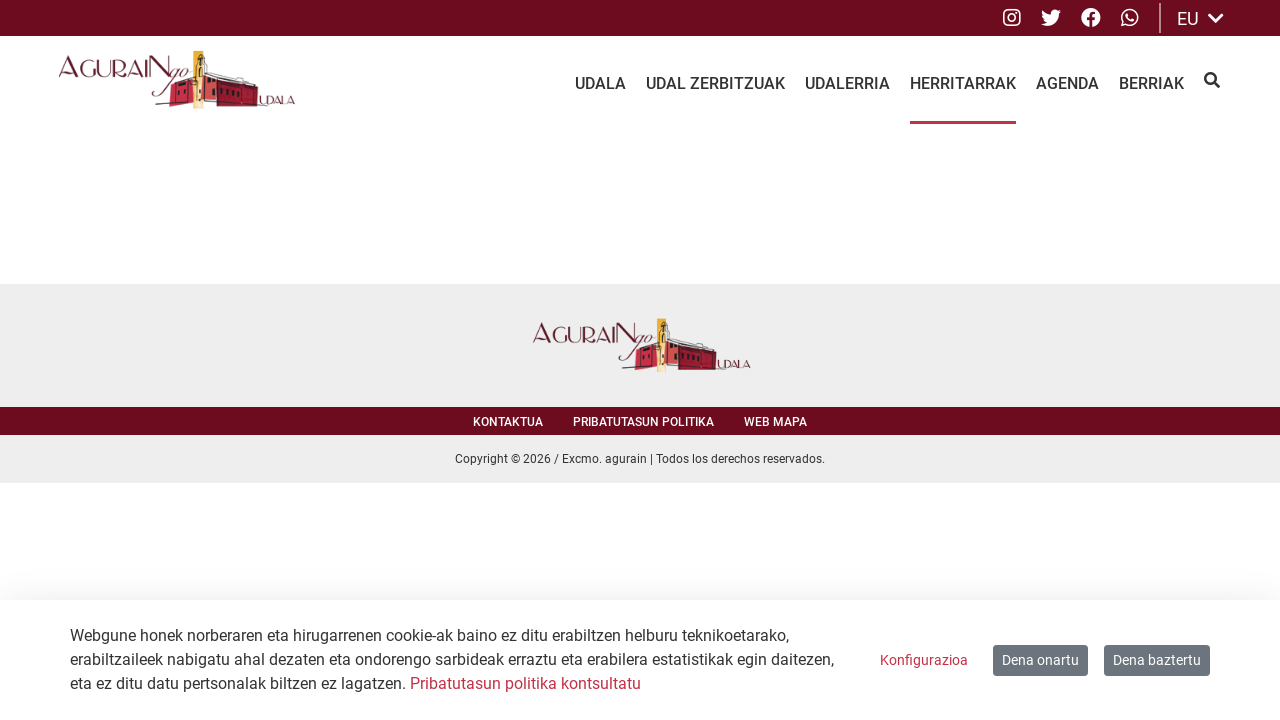

--- FILE ---
content_type: text/html;charset=UTF-8
request_url: https://agurain.eus/eu/herritarrak/inkestak
body_size: 102020
content:
































	
		
			<!DOCTYPE html>




























































<html class="ltr" dir="ltr" lang="eu-ES">

	<head>
		<title>Inkestak - agurain</title>

		<meta content="initial-scale=1.0, width=device-width" name="viewport" />

		<style>
			:root {
				--colorfirst: #C33146;
				--colorsecond: #6D0C1F;
			}
		</style>
































<meta content="text/html; charset=UTF-8" http-equiv="content-type" />












<script type="importmap">{"imports":{"react-dom":"/o/frontend-js-react-web/__liferay__/exports/react-dom.js","@clayui/breadcrumb":"/o/frontend-taglib-clay/__liferay__/exports/@clayui$breadcrumb.js","@clayui/charts":"/o/frontend-taglib-clay/__liferay__/exports/@clayui$charts.js","@clayui/empty-state":"/o/frontend-taglib-clay/__liferay__/exports/@clayui$empty-state.js","react":"/o/frontend-js-react-web/__liferay__/exports/react.js","react-dom-16":"/o/frontend-js-react-web/__liferay__/exports/react-dom-16.js","@clayui/navigation-bar":"/o/frontend-taglib-clay/__liferay__/exports/@clayui$navigation-bar.js","@clayui/icon":"/o/frontend-taglib-clay/__liferay__/exports/@clayui$icon.js","@clayui/table":"/o/frontend-taglib-clay/__liferay__/exports/@clayui$table.js","@clayui/slider":"/o/frontend-taglib-clay/__liferay__/exports/@clayui$slider.js","@clayui/multi-select":"/o/frontend-taglib-clay/__liferay__/exports/@clayui$multi-select.js","@clayui/nav":"/o/frontend-taglib-clay/__liferay__/exports/@clayui$nav.js","@clayui/provider":"/o/frontend-taglib-clay/__liferay__/exports/@clayui$provider.js","@clayui/panel":"/o/frontend-taglib-clay/__liferay__/exports/@clayui$panel.js","@clayui/list":"/o/frontend-taglib-clay/__liferay__/exports/@clayui$list.js","@clayui/date-picker":"/o/frontend-taglib-clay/__liferay__/exports/@clayui$date-picker.js","@clayui/label":"/o/frontend-taglib-clay/__liferay__/exports/@clayui$label.js","@liferay/frontend-js-api/data-set":"/o/frontend-js-dependencies-web/__liferay__/exports/@liferay$js-api$data-set.js","@clayui/core":"/o/frontend-taglib-clay/__liferay__/exports/@clayui$core.js","@clayui/pagination-bar":"/o/frontend-taglib-clay/__liferay__/exports/@clayui$pagination-bar.js","@clayui/layout":"/o/frontend-taglib-clay/__liferay__/exports/@clayui$layout.js","@clayui/multi-step-nav":"/o/frontend-taglib-clay/__liferay__/exports/@clayui$multi-step-nav.js","@liferay/frontend-js-api":"/o/frontend-js-dependencies-web/__liferay__/exports/@liferay$js-api.js","@clayui/toolbar":"/o/frontend-taglib-clay/__liferay__/exports/@clayui$toolbar.js","@clayui/badge":"/o/frontend-taglib-clay/__liferay__/exports/@clayui$badge.js","react-dom-18":"/o/frontend-js-react-web/__liferay__/exports/react-dom-18.js","@clayui/link":"/o/frontend-taglib-clay/__liferay__/exports/@clayui$link.js","@clayui/card":"/o/frontend-taglib-clay/__liferay__/exports/@clayui$card.js","@clayui/tooltip":"/o/frontend-taglib-clay/__liferay__/exports/@clayui$tooltip.js","@clayui/button":"/o/frontend-taglib-clay/__liferay__/exports/@clayui$button.js","@clayui/tabs":"/o/frontend-taglib-clay/__liferay__/exports/@clayui$tabs.js","@clayui/sticker":"/o/frontend-taglib-clay/__liferay__/exports/@clayui$sticker.js","@clayui/form":"/o/frontend-taglib-clay/__liferay__/exports/@clayui$form.js","@clayui/popover":"/o/frontend-taglib-clay/__liferay__/exports/@clayui$popover.js","@clayui/shared":"/o/frontend-taglib-clay/__liferay__/exports/@clayui$shared.js","@clayui/localized-input":"/o/frontend-taglib-clay/__liferay__/exports/@clayui$localized-input.js","@clayui/modal":"/o/frontend-taglib-clay/__liferay__/exports/@clayui$modal.js","@clayui/color-picker":"/o/frontend-taglib-clay/__liferay__/exports/@clayui$color-picker.js","@clayui/pagination":"/o/frontend-taglib-clay/__liferay__/exports/@clayui$pagination.js","@clayui/autocomplete":"/o/frontend-taglib-clay/__liferay__/exports/@clayui$autocomplete.js","@clayui/management-toolbar":"/o/frontend-taglib-clay/__liferay__/exports/@clayui$management-toolbar.js","@clayui/time-picker":"/o/frontend-taglib-clay/__liferay__/exports/@clayui$time-picker.js","@clayui/upper-toolbar":"/o/frontend-taglib-clay/__liferay__/exports/@clayui$upper-toolbar.js","@clayui/loading-indicator":"/o/frontend-taglib-clay/__liferay__/exports/@clayui$loading-indicator.js","@clayui/drop-down":"/o/frontend-taglib-clay/__liferay__/exports/@clayui$drop-down.js","@clayui/data-provider":"/o/frontend-taglib-clay/__liferay__/exports/@clayui$data-provider.js","@liferay/language/":"/o/js/language/","@clayui/css":"/o/frontend-taglib-clay/__liferay__/exports/@clayui$css.js","@clayui/alert":"/o/frontend-taglib-clay/__liferay__/exports/@clayui$alert.js","@clayui/progress-bar":"/o/frontend-taglib-clay/__liferay__/exports/@clayui$progress-bar.js","react-16":"/o/frontend-js-react-web/__liferay__/exports/react-16.js","react-18":"/o/frontend-js-react-web/__liferay__/exports/react-18.js"},"scopes":{}}</script><script data-senna-track="temporary">var Liferay = window.Liferay || {};Liferay.Icons = Liferay.Icons || {};Liferay.Icons.controlPanelSpritemap = 'https://agurain.eus/o/admin-theme/images/clay/icons.svg'; Liferay.Icons.spritemap = 'https://agurain.eus/o/ccasa-aytos-theme/images/clay/icons.svg';</script>
<script data-senna-track="permanent" type="text/javascript">window.Liferay = window.Liferay || {}; window.Liferay.CSP = {nonce: ''};</script>
<script data-senna-track="permanent" src="/combo?browserId=chrome&minifierType=js&languageId=eu_ES&t=1768379447318&/o/frontend-js-jquery-web/jquery/jquery.min.js&/o/frontend-js-jquery-web/jquery/init.js&/o/frontend-js-jquery-web/jquery/ajax.js&/o/frontend-js-jquery-web/jquery/bootstrap.bundle.min.js&/o/frontend-js-jquery-web/jquery/collapsible_search.js&/o/frontend-js-jquery-web/jquery/fm.js&/o/frontend-js-jquery-web/jquery/form.js&/o/frontend-js-jquery-web/jquery/popper.min.js&/o/frontend-js-jquery-web/jquery/side_navigation.js" type="text/javascript"></script>
<link data-senna-track="temporary" href="https://agurain.eus/es/ciudadania/encuestas" rel="canonical" />
<link data-senna-track="temporary" href="https://agurain.eus/es/ciudadania/encuestas" hreflang="es-ES" rel="alternate" />
<link data-senna-track="temporary" href="https://agurain.eus/eu/herritarrak/inkestak" hreflang="eu-ES" rel="alternate" />
<link data-senna-track="temporary" href="https://agurain.eus/fr/ciudadania/encuestas" hreflang="fr-FR" rel="alternate" />
<link data-senna-track="temporary" href="https://agurain.eus/en/ciudadania/encuestas" hreflang="en-US" rel="alternate" />
<link data-senna-track="temporary" href="https://agurain.eus/es/ciudadania/encuestas" hreflang="x-default" rel="alternate" />

<meta property="og:locale" content="eu_ES">
<meta property="og:locale:alternate" content="es_ES">
<meta property="og:locale:alternate" content="eu_ES">
<meta property="og:locale:alternate" content="fr_FR">
<meta property="og:locale:alternate" content="en_US">
<meta property="og:site_name" content="agurain">
<meta property="og:title" content="Inkestak">
<meta property="og:type" content="website">
<meta property="og:url" content="https://agurain.eus/es/ciudadania/encuestas">


<link href="/documents/2843235/2853054/favicon-agurain.ico/290f53f2-d657-77ec-2bfb-11c99e944a59" rel="apple-touch-icon" />
<link href="/documents/2843235/2853054/favicon-agurain.ico/290f53f2-d657-77ec-2bfb-11c99e944a59" rel="icon" />



<link class="lfr-css-file" data-senna-track="temporary" href="https://agurain.eus/o/ccasa-aytos-theme/css/clay.css?browserId=chrome&amp;themeId=ccasaaytostheme_WAR_ccasaaytostheme&amp;minifierType=css&amp;languageId=eu_ES&amp;t=1763534534000" id="liferayAUICSS" rel="stylesheet" type="text/css" />









	<link href="/combo?browserId=chrome&amp;minifierType=css&amp;themeId=ccasaaytostheme_WAR_ccasaaytostheme&amp;languageId=eu_ES&amp;com_liferay_cookies_banner_web_portlet_CookiesBannerPortlet:%2Fo%2Fcookies-banner-web%2Fcookies_banner%2Fcss%2Fmain.css&amp;com_liferay_journal_content_web_portlet_JournalContentPortlet_INSTANCE_FOOTER_CONTENT:%2Fo%2Fjournal-content-web%2Fcss%2Fmain.css&amp;com_liferay_portal_search_web_search_bar_portlet_SearchBarPortlet_INSTANCE_templateSearch:%2Fo%2Fportal-search-web%2Fcss%2Fmain.css&amp;com_liferay_product_navigation_product_menu_web_portlet_ProductMenuPortlet:%2Fo%2Fproduct-navigation-product-menu-web%2Fcss%2Fmain.css&amp;com_liferay_site_navigation_menu_web_portlet_SiteNavigationMenuPortlet:%2Fo%2Fsite-navigation-menu-web%2Fcss%2Fmain.css&amp;t=1763534534000" rel="stylesheet" type="text/css"
 data-senna-track="temporary" id="4c09bd53" />








<script type="text/javascript" data-senna-track="temporary">
	// <![CDATA[
		var Liferay = Liferay || {};

		Liferay.Browser = {
			acceptsGzip: function () {
				return true;
			},

			

			getMajorVersion: function () {
				return 131.0;
			},

			getRevision: function () {
				return '537.36';
			},
			getVersion: function () {
				return '131.0';
			},

			

			isAir: function () {
				return false;
			},
			isChrome: function () {
				return true;
			},
			isEdge: function () {
				return false;
			},
			isFirefox: function () {
				return false;
			},
			isGecko: function () {
				return true;
			},
			isIe: function () {
				return false;
			},
			isIphone: function () {
				return false;
			},
			isLinux: function () {
				return false;
			},
			isMac: function () {
				return true;
			},
			isMobile: function () {
				return false;
			},
			isMozilla: function () {
				return false;
			},
			isOpera: function () {
				return false;
			},
			isRtf: function () {
				return true;
			},
			isSafari: function () {
				return true;
			},
			isSun: function () {
				return false;
			},
			isWebKit: function () {
				return true;
			},
			isWindows: function () {
				return false;
			}
		};

		Liferay.Data = Liferay.Data || {};

		Liferay.Data.ICONS_INLINE_SVG = true;

		Liferay.Data.NAV_SELECTOR = '#navigation';

		Liferay.Data.NAV_SELECTOR_MOBILE = '#navigationCollapse';

		Liferay.Data.isCustomizationView = function () {
			return false;
		};

		Liferay.Data.notices = [
			
		];

		(function () {
			var available = {};

			var direction = {};

			

				available['es_ES'] = 'espainiera\x20\x28Espainia\x29';
				direction['es_ES'] = 'ltr';

			

				available['eu_ES'] = 'euskara\x20\x28Espainia\x29';
				direction['eu_ES'] = 'ltr';

			

				available['fr_FR'] = 'frantsesa\x20\x28Frantzia\x29';
				direction['fr_FR'] = 'ltr';

			

				available['en_US'] = 'ingelesa\x20\x28Ameriketako\x20Estatu\x20Batuak\x29';
				direction['en_US'] = 'ltr';

			

			let _cache = {};

			if (Liferay && Liferay.Language && Liferay.Language._cache) {
				_cache = Liferay.Language._cache;
			}

			Liferay.Language = {
				_cache,
				available,
				direction,
				get: function(key) {
					let value = Liferay.Language._cache[key];

					if (value === undefined) {
						value = key;
					}

					return value;
				}
			};
		})();

		var featureFlags = {"LPD-10964":false,"LPD-37927":false,"LPD-10889":false,"LPS-193884":false,"LPD-30371":false,"LPD-11131":false,"LPS-178642":false,"LPS-193005":false,"LPD-31789":false,"LPD-10562":false,"LPD-11212":false,"COMMERCE-8087":false,"LPD-39304":false,"LPD-13311":false,"LRAC-10757":false,"LPD-35941":false,"LPS-180090":false,"LPS-178052":false,"LPD-21414":false,"LPS-185892":false,"LPS-186620":false,"LPD-40533":false,"LPD-40534":false,"LPS-184404":false,"LPD-40530":false,"LPD-20640":false,"LPS-198183":false,"LPD-38869":false,"LPD-35678":false,"LPD-6378":false,"LPS-153714":false,"LPD-11848":false,"LPS-170670":false,"LPD-7822":false,"LPS-169981":false,"LPD-21926":false,"LPS-177027":false,"LPD-37531":false,"LPD-11003":false,"LPD-36446":false,"LPD-39437":false,"LPS-135430":false,"LPD-20556":false,"LPS-134060":false,"LPS-164563":false,"LPD-32050":false,"LPS-122920":false,"LPS-199086":false,"LPD-35128":false,"LPD-10588":false,"LPD-13778":false,"LPD-11313":false,"LPD-6368":false,"LPD-34594":false,"LPS-202104":false,"LPD-19955":false,"LPD-35443":false,"LPD-39967":false,"LPD-11235":false,"LPD-11232":false,"LPS-196935":false,"LPD-43542":false,"LPS-176691":false,"LPS-197909":false,"LPD-29516":false,"COMMERCE-8949":false,"LPD-11228":false,"LPS-153813":false,"LPD-17809":false,"COMMERCE-13024":false,"LPS-165482":false,"LPS-193551":false,"LPS-197477":false,"LPS-174816":false,"LPS-186360":false,"LPD-30204":false,"LPD-32867":false,"LPS-153332":false,"LPD-35013":false,"LPS-179669":false,"LPS-174417":false,"LPD-44091":false,"LPD-31212":false,"LPD-18221":false,"LPS-155284":false,"LRAC-15017":false,"LPD-19870":false,"LPS-200108":false,"LPD-20131":false,"LPS-159643":false,"LPS-129412":false,"LPS-169837":false,"LPD-20379":false};

		Liferay.FeatureFlags = Object.keys(featureFlags).reduce(
			(acc, key) => ({
				...acc, [key]: featureFlags[key] === 'true' || featureFlags[key] === true
			}), {}
		);

		Liferay.PortletKeys = {
			DOCUMENT_LIBRARY: 'com_liferay_document_library_web_portlet_DLPortlet',
			DYNAMIC_DATA_MAPPING: 'com_liferay_dynamic_data_mapping_web_portlet_DDMPortlet',
			ITEM_SELECTOR: 'com_liferay_item_selector_web_portlet_ItemSelectorPortlet'
		};

		Liferay.PropsValues = {
			JAVASCRIPT_SINGLE_PAGE_APPLICATION_TIMEOUT: 0,
			UPLOAD_SERVLET_REQUEST_IMPL_MAX_SIZE: 104857600000
		};

		Liferay.ThemeDisplay = {

			

			
				getLayoutId: function () {
					return '60';
				},

				

				getLayoutRelativeControlPanelURL: function () {
					return '/eu/group/agurain/~/control_panel/manage';
				},

				getLayoutRelativeURL: function () {
					return '/eu/herritarrak/inkestak';
				},
				getLayoutURL: function () {
					return 'https://agurain.eus/eu/herritarrak/inkestak';
				},
				getParentLayoutId: function () {
					return '14';
				},
				isControlPanel: function () {
					return false;
				},
				isPrivateLayout: function () {
					return 'false';
				},
				isVirtualLayout: function () {
					return false;
				},
			

			getBCP47LanguageId: function () {
				return 'eu-ES';
			},
			getCanonicalURL: function () {

				

				return 'https\x3a\x2f\x2fagurain\x2eeus\x2fes\x2fciudadania\x2fencuestas';
			},
			getCDNBaseURL: function () {
				return 'https://agurain.eus';
			},
			getCDNDynamicResourcesHost: function () {
				return '';
			},
			getCDNHost: function () {
				return '';
			},
			getCompanyGroupId: function () {
				return '1799609';
			},
			getCompanyId: function () {
				return '43206317808343';
			},
			getDefaultLanguageId: function () {
				return 'es_ES';
			},
			getDoAsUserIdEncoded: function () {
				return '';
			},
			getLanguageId: function () {
				return 'eu_ES';
			},
			getParentGroupId: function () {
				return '2843235';
			},
			getPathContext: function () {
				return '';
			},
			getPathImage: function () {
				return '/image';
			},
			getPathJavaScript: function () {
				return '/o/frontend-js-web';
			},
			getPathMain: function () {
				return '/eu/c';
			},
			getPathThemeImages: function () {
				return 'https://agurain.eus/o/ccasa-aytos-theme/images';
			},
			getPathThemeRoot: function () {
				return '/o/ccasa-aytos-theme';
			},
			getPlid: function () {
				return '7538';
			},
			getPortalURL: function () {
				return 'https://agurain.eus';
			},
			getRealUserId: function () {
				return '1799583';
			},
			getRemoteAddr: function () {
				return '172.29.1.5';
			},
			getRemoteHost: function () {
				return '172.29.1.5';
			},
			getScopeGroupId: function () {
				return '2843235';
			},
			getScopeGroupIdOrLiveGroupId: function () {
				return '2843235';
			},
			getSessionId: function () {
				return '';
			},
			getSiteAdminURL: function () {
				return 'https://agurain.eus/group/agurain/~/control_panel/manage?p_p_lifecycle=0&p_p_state=maximized&p_p_mode=view';
			},
			getSiteGroupId: function () {
				return '2843235';
			},
			getTimeZone: function() {
				return 'UTC';
			},
			getURLControlPanel: function() {
				return '/eu/group/control_panel?refererPlid=7538';
			},
			getURLHome: function () {
				return 'https\x3a\x2f\x2fagurain\x2eeus\x2fweb\x2fguest';
			},
			getUserEmailAddress: function () {
				return '';
			},
			getUserId: function () {
				return '1799583';
			},
			getUserName: function () {
				return '';
			},
			isAddSessionIdToURL: function () {
				return false;
			},
			isImpersonated: function () {
				return false;
			},
			isSignedIn: function () {
				return false;
			},

			isStagedPortlet: function () {
				
					
						return false;
					
				
			},

			isStateExclusive: function () {
				return false;
			},
			isStateMaximized: function () {
				return false;
			},
			isStatePopUp: function () {
				return false;
			}
		};

		var themeDisplay = Liferay.ThemeDisplay;

		Liferay.AUI = {

			

			getCombine: function () {
				return true;
			},
			getComboPath: function () {
				return '/combo/?browserId=chrome&minifierType=&languageId=eu_ES&t=1768896809020&';
			},
			getDateFormat: function () {
				return '%Y/%m/%d';
			},
			getEditorCKEditorPath: function () {
				return '/o/frontend-editor-ckeditor-web';
			},
			getFilter: function () {
				var filter = 'raw';

				
					
						filter = 'min';
					
					

				return filter;
			},
			getFilterConfig: function () {
				var instance = this;

				var filterConfig = null;

				if (!instance.getCombine()) {
					filterConfig = {
						replaceStr: '.js' + instance.getStaticResourceURLParams(),
						searchExp: '\\.js$'
					};
				}

				return filterConfig;
			},
			getJavaScriptRootPath: function () {
				return '/o/frontend-js-web';
			},
			getPortletRootPath: function () {
				return '/html/portlet';
			},
			getStaticResourceURLParams: function () {
				return '?browserId=chrome&minifierType=&languageId=eu_ES&t=1768896809020';
			}
		};

		Liferay.authToken = 'h7hBd5XY';

		

		Liferay.currentURL = '\x2feu\x2fherritarrak\x2finkestak';
		Liferay.currentURLEncoded = '\x252Feu\x252Fherritarrak\x252Finkestak';
	// ]]>
</script>

<script data-senna-track="temporary" type="text/javascript">window.__CONFIG__= {basePath: '',combine: true, defaultURLParams: null, explainResolutions: false, exposeGlobal: false, logLevel: 'warn', moduleType: 'module', namespace:'Liferay', nonce: '', reportMismatchedAnonymousModules: 'warn', resolvePath: '/o/js_resolve_modules', url: '/combo/?browserId=chrome&minifierType=js&languageId=eu_ES&t=1768896809020&', waitTimeout: 60000};</script><script data-senna-track="permanent" src="/o/frontend-js-loader-modules-extender/loader.js?&mac=9WaMmhziBCkScHZwrrVcOR7VZF4=&browserId=chrome&languageId=eu_ES&minifierType=js" type="text/javascript"></script><script data-senna-track="permanent" src="/combo?browserId=chrome&minifierType=js&languageId=eu_ES&t=1768896809020&/o/frontend-js-aui-web/aui/aui/aui-min.js&/o/frontend-js-aui-web/liferay/modules.js&/o/frontend-js-aui-web/liferay/aui_sandbox.js&/o/frontend-js-aui-web/aui/attribute-base/attribute-base-min.js&/o/frontend-js-aui-web/aui/attribute-complex/attribute-complex-min.js&/o/frontend-js-aui-web/aui/attribute-core/attribute-core-min.js&/o/frontend-js-aui-web/aui/attribute-observable/attribute-observable-min.js&/o/frontend-js-aui-web/aui/attribute-extras/attribute-extras-min.js&/o/frontend-js-aui-web/aui/event-custom-base/event-custom-base-min.js&/o/frontend-js-aui-web/aui/event-custom-complex/event-custom-complex-min.js&/o/frontend-js-aui-web/aui/oop/oop-min.js&/o/frontend-js-aui-web/aui/aui-base-lang/aui-base-lang-min.js&/o/frontend-js-aui-web/liferay/dependency.js&/o/frontend-js-aui-web/liferay/util.js&/o/oauth2-provider-web/js/liferay.js&/o/frontend-js-web/liferay/dom_task_runner.js&/o/frontend-js-web/liferay/events.js&/o/frontend-js-web/liferay/lazy_load.js&/o/frontend-js-web/liferay/liferay.js&/o/frontend-js-web/liferay/global.bundle.js&/o/frontend-js-web/liferay/portlet.js&/o/frontend-js-web/liferay/workflow.js" type="text/javascript"></script>
<script data-senna-track="temporary" type="text/javascript">window.Liferay = Liferay || {}; window.Liferay.OAuth2 = {getAuthorizeURL: function() {return 'https://agurain.eus/o/oauth2/authorize';}, getBuiltInRedirectURL: function() {return 'https://agurain.eus/o/oauth2/redirect';}, getIntrospectURL: function() { return 'https://agurain.eus/o/oauth2/introspect';}, getTokenURL: function() {return 'https://agurain.eus/o/oauth2/token';}, getUserAgentApplication: function(externalReferenceCode) {return Liferay.OAuth2._userAgentApplications[externalReferenceCode];}, _userAgentApplications: {}}</script><script data-senna-track="temporary" type="text/javascript">try {var MODULE_MAIN='calendar-web@5.0.105/index';var MODULE_PATH='/o/calendar-web';/**
 * SPDX-FileCopyrightText: (c) 2000 Liferay, Inc. https://liferay.com
 * SPDX-License-Identifier: LGPL-2.1-or-later OR LicenseRef-Liferay-DXP-EULA-2.0.0-2023-06
 */

(function () {
	AUI().applyConfig({
		groups: {
			calendar: {
				base: MODULE_PATH + '/js/legacy/',
				combine: Liferay.AUI.getCombine(),
				filter: Liferay.AUI.getFilterConfig(),
				modules: {
					'liferay-calendar-a11y': {
						path: 'calendar_a11y.js',
						requires: ['calendar'],
					},
					'liferay-calendar-container': {
						path: 'calendar_container.js',
						requires: [
							'aui-alert',
							'aui-base',
							'aui-component',
							'liferay-portlet-base',
						],
					},
					'liferay-calendar-date-picker-sanitizer': {
						path: 'date_picker_sanitizer.js',
						requires: ['aui-base'],
					},
					'liferay-calendar-interval-selector': {
						path: 'interval_selector.js',
						requires: ['aui-base', 'liferay-portlet-base'],
					},
					'liferay-calendar-interval-selector-scheduler-event-link': {
						path: 'interval_selector_scheduler_event_link.js',
						requires: ['aui-base', 'liferay-portlet-base'],
					},
					'liferay-calendar-list': {
						path: 'calendar_list.js',
						requires: [
							'aui-template-deprecated',
							'liferay-scheduler',
						],
					},
					'liferay-calendar-message-util': {
						path: 'message_util.js',
						requires: ['liferay-util-window'],
					},
					'liferay-calendar-recurrence-converter': {
						path: 'recurrence_converter.js',
						requires: [],
					},
					'liferay-calendar-recurrence-dialog': {
						path: 'recurrence.js',
						requires: [
							'aui-base',
							'liferay-calendar-recurrence-util',
						],
					},
					'liferay-calendar-recurrence-util': {
						path: 'recurrence_util.js',
						requires: ['aui-base', 'liferay-util-window'],
					},
					'liferay-calendar-reminders': {
						path: 'calendar_reminders.js',
						requires: ['aui-base'],
					},
					'liferay-calendar-remote-services': {
						path: 'remote_services.js',
						requires: [
							'aui-base',
							'aui-component',
							'liferay-calendar-util',
							'liferay-portlet-base',
						],
					},
					'liferay-calendar-session-listener': {
						path: 'session_listener.js',
						requires: ['aui-base', 'liferay-scheduler'],
					},
					'liferay-calendar-simple-color-picker': {
						path: 'simple_color_picker.js',
						requires: ['aui-base', 'aui-template-deprecated'],
					},
					'liferay-calendar-simple-menu': {
						path: 'simple_menu.js',
						requires: [
							'aui-base',
							'aui-template-deprecated',
							'event-outside',
							'event-touch',
							'widget-modality',
							'widget-position',
							'widget-position-align',
							'widget-position-constrain',
							'widget-stack',
							'widget-stdmod',
						],
					},
					'liferay-calendar-util': {
						path: 'calendar_util.js',
						requires: [
							'aui-datatype',
							'aui-io',
							'aui-scheduler',
							'aui-toolbar',
							'autocomplete',
							'autocomplete-highlighters',
						],
					},
					'liferay-scheduler': {
						path: 'scheduler.js',
						requires: [
							'async-queue',
							'aui-datatype',
							'aui-scheduler',
							'dd-plugin',
							'liferay-calendar-a11y',
							'liferay-calendar-message-util',
							'liferay-calendar-recurrence-converter',
							'liferay-calendar-recurrence-util',
							'liferay-calendar-util',
							'liferay-scheduler-event-recorder',
							'liferay-scheduler-models',
							'promise',
							'resize-plugin',
						],
					},
					'liferay-scheduler-event-recorder': {
						path: 'scheduler_event_recorder.js',
						requires: [
							'dd-plugin',
							'liferay-calendar-util',
							'resize-plugin',
						],
					},
					'liferay-scheduler-models': {
						path: 'scheduler_models.js',
						requires: [
							'aui-datatype',
							'dd-plugin',
							'liferay-calendar-util',
						],
					},
				},
				root: MODULE_PATH + '/js/legacy/',
			},
		},
	});
})();
} catch(error) {console.error(error);}try {var MODULE_MAIN='contacts-web@5.0.65/index';var MODULE_PATH='/o/contacts-web';/**
 * SPDX-FileCopyrightText: (c) 2000 Liferay, Inc. https://liferay.com
 * SPDX-License-Identifier: LGPL-2.1-or-later OR LicenseRef-Liferay-DXP-EULA-2.0.0-2023-06
 */

(function () {
	AUI().applyConfig({
		groups: {
			contactscenter: {
				base: MODULE_PATH + '/js/legacy/',
				combine: Liferay.AUI.getCombine(),
				filter: Liferay.AUI.getFilterConfig(),
				modules: {
					'liferay-contacts-center': {
						path: 'main.js',
						requires: [
							'aui-io-plugin-deprecated',
							'aui-toolbar',
							'autocomplete-base',
							'datasource-io',
							'json-parse',
							'liferay-portlet-base',
							'liferay-util-window',
						],
					},
				},
				root: MODULE_PATH + '/js/legacy/',
			},
		},
	});
})();
} catch(error) {console.error(error);}try {var MODULE_MAIN='@liferay/document-library-web@6.0.198/index';var MODULE_PATH='/o/document-library-web';/**
 * SPDX-FileCopyrightText: (c) 2000 Liferay, Inc. https://liferay.com
 * SPDX-License-Identifier: LGPL-2.1-or-later OR LicenseRef-Liferay-DXP-EULA-2.0.0-2023-06
 */

(function () {
	AUI().applyConfig({
		groups: {
			dl: {
				base: MODULE_PATH + '/js/legacy/',
				combine: Liferay.AUI.getCombine(),
				filter: Liferay.AUI.getFilterConfig(),
				modules: {
					'document-library-upload-component': {
						path: 'DocumentLibraryUpload.js',
						requires: [
							'aui-component',
							'aui-data-set-deprecated',
							'aui-overlay-manager-deprecated',
							'aui-overlay-mask-deprecated',
							'aui-parse-content',
							'aui-progressbar',
							'aui-template-deprecated',
							'liferay-search-container',
							'querystring-parse-simple',
							'uploader',
						],
					},
				},
				root: MODULE_PATH + '/js/legacy/',
			},
		},
	});
})();
} catch(error) {console.error(error);}try {var MODULE_MAIN='dynamic-data-mapping-web@5.0.115/index';var MODULE_PATH='/o/dynamic-data-mapping-web';/**
 * SPDX-FileCopyrightText: (c) 2000 Liferay, Inc. https://liferay.com
 * SPDX-License-Identifier: LGPL-2.1-or-later OR LicenseRef-Liferay-DXP-EULA-2.0.0-2023-06
 */

(function () {
	const LiferayAUI = Liferay.AUI;

	AUI().applyConfig({
		groups: {
			ddm: {
				base: MODULE_PATH + '/js/legacy/',
				combine: Liferay.AUI.getCombine(),
				filter: LiferayAUI.getFilterConfig(),
				modules: {
					'liferay-ddm-form': {
						path: 'ddm_form.js',
						requires: [
							'aui-base',
							'aui-datatable',
							'aui-datatype',
							'aui-image-viewer',
							'aui-parse-content',
							'aui-set',
							'aui-sortable-list',
							'json',
							'liferay-form',
							'liferay-map-base',
							'liferay-translation-manager',
							'liferay-util-window',
						],
					},
					'liferay-portlet-dynamic-data-mapping': {
						condition: {
							trigger: 'liferay-document-library',
						},
						path: 'main.js',
						requires: [
							'arraysort',
							'aui-form-builder-deprecated',
							'aui-form-validator',
							'aui-map',
							'aui-text-unicode',
							'json',
							'liferay-menu',
							'liferay-translation-manager',
							'liferay-util-window',
							'text',
						],
					},
					'liferay-portlet-dynamic-data-mapping-custom-fields': {
						condition: {
							trigger: 'liferay-document-library',
						},
						path: 'custom_fields.js',
						requires: ['liferay-portlet-dynamic-data-mapping'],
					},
				},
				root: MODULE_PATH + '/js/legacy/',
			},
		},
	});
})();
} catch(error) {console.error(error);}try {var MODULE_MAIN='exportimport-web@5.0.100/index';var MODULE_PATH='/o/exportimport-web';/**
 * SPDX-FileCopyrightText: (c) 2000 Liferay, Inc. https://liferay.com
 * SPDX-License-Identifier: LGPL-2.1-or-later OR LicenseRef-Liferay-DXP-EULA-2.0.0-2023-06
 */

(function () {
	AUI().applyConfig({
		groups: {
			exportimportweb: {
				base: MODULE_PATH + '/js/legacy/',
				combine: Liferay.AUI.getCombine(),
				filter: Liferay.AUI.getFilterConfig(),
				modules: {
					'liferay-export-import-export-import': {
						path: 'main.js',
						requires: [
							'aui-datatype',
							'aui-dialog-iframe-deprecated',
							'aui-modal',
							'aui-parse-content',
							'aui-toggler',
							'liferay-portlet-base',
							'liferay-util-window',
						],
					},
				},
				root: MODULE_PATH + '/js/legacy/',
			},
		},
	});
})();
} catch(error) {console.error(error);}try {var MODULE_MAIN='frontend-editor-alloyeditor-web@5.0.56/index';var MODULE_PATH='/o/frontend-editor-alloyeditor-web';/**
 * SPDX-FileCopyrightText: (c) 2000 Liferay, Inc. https://liferay.com
 * SPDX-License-Identifier: LGPL-2.1-or-later OR LicenseRef-Liferay-DXP-EULA-2.0.0-2023-06
 */

(function () {
	AUI().applyConfig({
		groups: {
			alloyeditor: {
				base: MODULE_PATH + '/js/legacy/',
				combine: Liferay.AUI.getCombine(),
				filter: Liferay.AUI.getFilterConfig(),
				modules: {
					'liferay-alloy-editor': {
						path: 'alloyeditor.js',
						requires: [
							'aui-component',
							'liferay-portlet-base',
							'timers',
						],
					},
					'liferay-alloy-editor-source': {
						path: 'alloyeditor_source.js',
						requires: [
							'aui-debounce',
							'liferay-fullscreen-source-editor',
							'liferay-source-editor',
							'plugin',
						],
					},
				},
				root: MODULE_PATH + '/js/legacy/',
			},
		},
	});
})();
} catch(error) {console.error(error);}try {var MODULE_MAIN='frontend-js-components-web@2.0.80/index';var MODULE_PATH='/o/frontend-js-components-web';/**
 * SPDX-FileCopyrightText: (c) 2000 Liferay, Inc. https://liferay.com
 * SPDX-License-Identifier: LGPL-2.1-or-later OR LicenseRef-Liferay-DXP-EULA-2.0.0-2023-06
 */

(function () {
	AUI().applyConfig({
		groups: {
			components: {

				// eslint-disable-next-line
				mainModule: MODULE_MAIN,
			},
		},
	});
})();
} catch(error) {console.error(error);}try {var MODULE_MAIN='@liferay/frontend-js-react-web@5.0.54/index';var MODULE_PATH='/o/frontend-js-react-web';/**
 * SPDX-FileCopyrightText: (c) 2000 Liferay, Inc. https://liferay.com
 * SPDX-License-Identifier: LGPL-2.1-or-later OR LicenseRef-Liferay-DXP-EULA-2.0.0-2023-06
 */

(function () {
	AUI().applyConfig({
		groups: {
			react: {

				// eslint-disable-next-line
				mainModule: MODULE_MAIN,
			},
		},
	});
})();
} catch(error) {console.error(error);}try {var MODULE_MAIN='@liferay/frontend-js-state-web@1.0.30/index';var MODULE_PATH='/o/frontend-js-state-web';/**
 * SPDX-FileCopyrightText: (c) 2000 Liferay, Inc. https://liferay.com
 * SPDX-License-Identifier: LGPL-2.1-or-later OR LicenseRef-Liferay-DXP-EULA-2.0.0-2023-06
 */

(function () {
	AUI().applyConfig({
		groups: {
			state: {

				// eslint-disable-next-line
				mainModule: MODULE_MAIN,
			},
		},
	});
})();
} catch(error) {console.error(error);}try {var MODULE_MAIN='portal-search-web@6.0.148/index';var MODULE_PATH='/o/portal-search-web';/**
 * SPDX-FileCopyrightText: (c) 2000 Liferay, Inc. https://liferay.com
 * SPDX-License-Identifier: LGPL-2.1-or-later OR LicenseRef-Liferay-DXP-EULA-2.0.0-2023-06
 */

(function () {
	AUI().applyConfig({
		groups: {
			search: {
				base: MODULE_PATH + '/js/',
				combine: Liferay.AUI.getCombine(),
				filter: Liferay.AUI.getFilterConfig(),
				modules: {
					'liferay-search-custom-range-facet': {
						path: 'custom_range_facet.js',
						requires: ['aui-form-validator'],
					},
				},
				root: MODULE_PATH + '/js/',
			},
		},
	});
})();
} catch(error) {console.error(error);}try {var MODULE_MAIN='portal-workflow-kaleo-designer-web@5.0.146/index';var MODULE_PATH='/o/portal-workflow-kaleo-designer-web';/**
 * SPDX-FileCopyrightText: (c) 2000 Liferay, Inc. https://liferay.com
 * SPDX-License-Identifier: LGPL-2.1-or-later OR LicenseRef-Liferay-DXP-EULA-2.0.0-2023-06
 */

(function () {
	AUI().applyConfig({
		groups: {
			'kaleo-designer': {
				base: MODULE_PATH + '/designer/js/legacy/',
				combine: Liferay.AUI.getCombine(),
				filter: Liferay.AUI.getFilterConfig(),
				modules: {
					'liferay-kaleo-designer-autocomplete-util': {
						path: 'autocomplete_util.js',
						requires: ['autocomplete', 'autocomplete-highlighters'],
					},
					'liferay-kaleo-designer-definition-diagram-controller': {
						path: 'definition_diagram_controller.js',
						requires: [
							'liferay-kaleo-designer-field-normalizer',
							'liferay-kaleo-designer-utils',
						],
					},
					'liferay-kaleo-designer-dialogs': {
						path: 'dialogs.js',
						requires: ['liferay-util-window'],
					},
					'liferay-kaleo-designer-editors': {
						path: 'editors.js',
						requires: [
							'aui-ace-editor',
							'aui-ace-editor-mode-xml',
							'aui-base',
							'aui-datatype',
							'aui-node',
							'liferay-kaleo-designer-autocomplete-util',
							'liferay-kaleo-designer-utils',
						],
					},
					'liferay-kaleo-designer-field-normalizer': {
						path: 'field_normalizer.js',
						requires: ['liferay-kaleo-designer-remote-services'],
					},
					'liferay-kaleo-designer-nodes': {
						path: 'nodes.js',
						requires: [
							'aui-datatable',
							'aui-datatype',
							'aui-diagram-builder',
							'liferay-kaleo-designer-editors',
							'liferay-kaleo-designer-utils',
						],
					},
					'liferay-kaleo-designer-remote-services': {
						path: 'remote_services.js',
						requires: ['aui-io'],
					},
					'liferay-kaleo-designer-templates': {
						path: 'templates.js',
						requires: ['aui-tpl-snippets-deprecated'],
					},
					'liferay-kaleo-designer-utils': {
						path: 'utils.js',
						requires: [],
					},
					'liferay-kaleo-designer-xml-definition': {
						path: 'xml_definition.js',
						requires: [
							'aui-base',
							'aui-component',
							'dataschema-xml',
							'datatype-xml',
						],
					},
					'liferay-kaleo-designer-xml-definition-serializer': {
						path: 'xml_definition_serializer.js',
						requires: ['escape', 'liferay-kaleo-designer-xml-util'],
					},
					'liferay-kaleo-designer-xml-util': {
						path: 'xml_util.js',
						requires: ['aui-base'],
					},
					'liferay-portlet-kaleo-designer': {
						path: 'main.js',
						requires: [
							'aui-ace-editor',
							'aui-ace-editor-mode-xml',
							'aui-tpl-snippets-deprecated',
							'dataschema-xml',
							'datasource',
							'datatype-xml',
							'event-valuechange',
							'io-form',
							'liferay-kaleo-designer-autocomplete-util',
							'liferay-kaleo-designer-editors',
							'liferay-kaleo-designer-nodes',
							'liferay-kaleo-designer-remote-services',
							'liferay-kaleo-designer-utils',
							'liferay-kaleo-designer-xml-util',
							'liferay-util-window',
						],
					},
				},
				root: MODULE_PATH + '/designer/js/legacy/',
			},
		},
	});
})();
} catch(error) {console.error(error);}try {var MODULE_MAIN='staging-processes-web@5.0.65/index';var MODULE_PATH='/o/staging-processes-web';/**
 * SPDX-FileCopyrightText: (c) 2000 Liferay, Inc. https://liferay.com
 * SPDX-License-Identifier: LGPL-2.1-or-later OR LicenseRef-Liferay-DXP-EULA-2.0.0-2023-06
 */

(function () {
	AUI().applyConfig({
		groups: {
			stagingprocessesweb: {
				base: MODULE_PATH + '/js/legacy/',
				combine: Liferay.AUI.getCombine(),
				filter: Liferay.AUI.getFilterConfig(),
				modules: {
					'liferay-staging-processes-export-import': {
						path: 'main.js',
						requires: [
							'aui-datatype',
							'aui-dialog-iframe-deprecated',
							'aui-modal',
							'aui-parse-content',
							'aui-toggler',
							'liferay-portlet-base',
							'liferay-util-window',
						],
					},
				},
				root: MODULE_PATH + '/js/legacy/',
			},
		},
	});
})();
} catch(error) {console.error(error);}</script>




<script type="text/javascript" data-senna-track="temporary">
	// <![CDATA[
		
			
				
		

		
	// ]]>
</script>





	
		

			

			
				<script async src="https://www.googletagmanager.com/gtag/js?id=G-4ZMN7W0PHF"></script>

				
			
		
		



	
		

			

			
		
		



	
		

			

			
		
	












	



















<link class="lfr-css-file" data-senna-track="temporary" href="https://agurain.eus/o/ccasa-aytos-theme/css/main.css?browserId=chrome&amp;themeId=ccasaaytostheme_WAR_ccasaaytostheme&amp;minifierType=css&amp;languageId=eu_ES&amp;t=1763534534000" id="liferayThemeCSS" rel="stylesheet" type="text/css" />








	<style data-senna-track="senna" type="text/css">

		

			

		

			

		

			

		

			

		

			

		

			

		

			

		

	</style>


<style data-senna-track="temporary" type="text/css">
</style>
<link data-senna-track="permanent" href="/o/frontend-js-aui-web/alloy_ui.css?&mac=favIEq7hPo8AEd6k+N5OVADEEls=&browserId=chrome&languageId=eu_ES&minifierType=css&themeId=ccasaaytostheme_WAR_ccasaaytostheme" rel="stylesheet"></link>
<script type="module">
import {init} from '/o/frontend-js-spa-web/__liferay__/index.js';
{
init({"navigationExceptionSelectors":":not([target=\"_blank\"]):not([data-senna-off]):not([data-resource-href]):not([data-cke-saved-href]):not([data-cke-saved-href])","cacheExpirationTime":-1,"clearScreensCache":false,"portletsBlacklist":["com_liferay_login_web_portlet_CreateAccountPortlet","com_liferay_site_navigation_directory_web_portlet_SitesDirectoryPortlet","com_liferay_nested_portlets_web_portlet_NestedPortletsPortlet","com_liferay_questions_web_internal_portlet_QuestionsPortlet","com_liferay_account_admin_web_internal_portlet_AccountUsersRegistrationPortlet","com_liferay_login_web_portlet_ForgotPasswordPortlet","com_liferay_portal_language_override_web_internal_portlet_PLOPortlet","com_liferay_login_web_portlet_LoginPortlet","com_liferay_login_web_portlet_FastLoginPortlet"],"excludedTargetPortlets":["com_liferay_users_admin_web_portlet_UsersAdminPortlet","com_liferay_server_admin_web_portlet_ServerAdminPortlet"],"validStatusCodes":[221,490,494,499,491,496,492,493,495,220],"debugEnabled":false,"loginRedirect":"","excludedPaths":["/c/document_library","/documents","/image","/BISOREA","/estado-carreteras","/GsService","/geobisorea","/geoaraba/services","/geoaraba/rest","/geonetwork","/wmts","/deskargak","/es/perfil-del-contratante-de-diputacion-foral-de-alava","/eu/arabako-foru-aldundiko-kontratatzailearen-profila","/es/perfil-del-contratante-del-instituto-foral-de-bienestar-social","/es/servicios-sociales","/es/perfil-del-contratante-del-instituto-foral-de-la-juventud","/es/urbanismo/divisiones-administrativas","/es/servicios-sociales","/es/viticultura/sanidad-vegetal-del-vinedo"],"preloadCSS":false,"userNotification":{"message":"It looks like this is taking longer than expected.","title":"Oops","timeout":30000},"requestTimeout":0});
}

</script>





















<script type="text/javascript" data-senna-track="temporary">
	if (window.Analytics) {
		window._com_liferay_document_library_analytics_isViewFileEntry = false;
	}
</script>

<script type="text/javascript">
Liferay.on(
	'ddmFieldBlur', function(event) {
		if (window.Analytics) {
			Analytics.send(
				'fieldBlurred',
				'Form',
				{
					fieldName: event.fieldName,
					focusDuration: event.focusDuration,
					formId: event.formId,
					formPageTitle: event.formPageTitle,
					page: event.page,
					title: event.title
				}
			);
		}
	}
);

Liferay.on(
	'ddmFieldFocus', function(event) {
		if (window.Analytics) {
			Analytics.send(
				'fieldFocused',
				'Form',
				{
					fieldName: event.fieldName,
					formId: event.formId,
					formPageTitle: event.formPageTitle,
					page: event.page,
					title:event.title
				}
			);
		}
	}
);

Liferay.on(
	'ddmFormPageShow', function(event) {
		if (window.Analytics) {
			Analytics.send(
				'pageViewed',
				'Form',
				{
					formId: event.formId,
					formPageTitle: event.formPageTitle,
					page: event.page,
					title: event.title
				}
			);
		}
	}
);

Liferay.on(
	'ddmFormSubmit', function(event) {
		if (window.Analytics) {
			Analytics.send(
				'formSubmitted',
				'Form',
				{
					formId: event.formId,
					title: event.title
				}
			);
		}
	}
);

Liferay.on(
	'ddmFormView', function(event) {
		if (window.Analytics) {
			Analytics.send(
				'formViewed',
				'Form',
				{
					formId: event.formId,
					title: event.title
				}
			);
		}
	}
);

</script><script>

</script>














		<link class="lfr-css-file" href="/o/ccasa-aytos-theme/fonts/font-awesome/css/all.css?browserId=chrome&amp;themeId=ccasaaytostheme_WAR_ccasaaytostheme&amp;minifierType=css&amp;languageId=eu_ES&amp;t=1763534534000"  rel="stylesheet" type="text/css" />
		
		<!-- Google Tag Manager -->
            <script>(function(w,d,s,l,i){w[l]=w[l]||[];w[l].push({'gtm.start':
            new Date().getTime(),event:'gtm.js'});var f=d.getElementsByTagName(s)[0],
            j=d.createElement(s),dl=l!='dataLayer'?'&l='+l:'';j.async=true;j.src=
            'https://www.googletagmanager.com/gtm.js?id='+i+dl;f.parentNode.insertBefore(j,f);
            })(window,document,'script','dataLayer','GTM-M85LZFT3');</script>
		<!-- End Google Tag Manager -->
	</head>

	<body class="chrome controls-visible  yui3-skin-sam signed-out public-page site">

			<!-- Google Tag Manager (noscript) -->
			<noscript><iframe src="https://www.googletagmanager.com/ns.html?id=GTM-M85LZFT3"
			height="0" width="0" style="display:none;visibility:hidden"></iframe></noscript>
			<!-- End Google Tag Manager (noscript) -->














































	<nav aria-label="Esteka azkarrak" class="bg-dark cadmin quick-access-nav text-center text-white" id="lzgr_quickAccessNav">
		
			
				<a class="d-block p-2 sr-only sr-only-focusable text-reset" href="#main-content">
		Eduki nagusira joan
	</a>
			
			
	</nav>











































































		<div id="wrapper">
			<header id="header-first" role="banner">
				<section class="pre_header">







































































	

	<div class="portlet-boundary portlet-boundary_com_liferay_journal_content_web_portlet_JournalContentPortlet_  portlet-static portlet-static-end decorate portlet-journal-content " id="p_p_id_com_liferay_journal_content_web_portlet_JournalContentPortlet_INSTANCE_HEADER_CONTENT_SOCIAL_NETWORKS_">
		<span id="p_com_liferay_journal_content_web_portlet_JournalContentPortlet_INSTANCE_HEADER_CONTENT_SOCIAL_NETWORKS"></span>




	

	
		
			


































	
		
<section class="portlet" id="portlet_com_liferay_journal_content_web_portlet_JournalContentPortlet_INSTANCE_HEADER_CONTENT_SOCIAL_NETWORKS">


	<div class="portlet-content">

		<div class="autofit-float autofit-row portlet-header">
			<div class="autofit-col autofit-col-expand">
				<h2 class="portlet-title-text">Header - Redes sociales</h2>
			</div>

			<div class="autofit-col autofit-col-end">
				<div class="autofit-section">












<div class="visible-interaction">

	

	
</div>				</div>
			</div>
		</div>

		
			<div class=" portlet-content-container">
				


	<div class="portlet-body">



	
		
			
				
					







































	

	








	

				

				
					
						


	

		
































	
	
		
			
			
				
					
					
					
					

						

						

							

							<div class="" data-fragments-editor-item-id="29235-2874204" data-fragments-editor-item-type="fragments-editor-mapped-item" >
								
























	
	
	
		<div class="journal-content-article " data-analytics-asset-id="40495" data-analytics-asset-title="Header - Redes sociales" data-analytics-asset-type="web-content" data-analytics-web-content-resource-pk="2874204">
			

			<ul class="rrss">
            <li>
            <a href="https://www.instagram.com/" target="_blank">
                <i class="fab fa-instagram"></i> <span class="sr-only">Instagram</span>
            </a>
        </li>
        <li>
            <a href="https://twitter.com/?lang=es" target="_blank">
                <i class="fab fa-twitter"></i> <span class="sr-only">Twitter</span>
            </a>
        </li>
        <li>
            <a href="https://es-es.facebook.com/" target="_blank">
                <i class="fab fa-facebook"></i> <span class="sr-only">Facebook</span>
            </a>
        </li>
        <li>
            <a href="https://web.whatsapp.com/" target="_blank">
                <i class="fab fa-whatsapp"></i> <span class="sr-only">whatsApp</span>
            </a>
        </li>
</ul>

			
		</div>

		

	



							</div>
						
					
				
			
		
	




	

	

	

	

	




	
	
					
				
			
		
	
	


	</div>

			</div>
		
	</div>
</section>
	

		
		







	</div>













































































	

	<div class="portlet-boundary portlet-boundary_com_liferay_site_navigation_language_web_portlet_SiteNavigationLanguagePortlet_  portlet-static portlet-static-end decorate portlet-language " id="p_p_id_com_liferay_site_navigation_language_web_portlet_SiteNavigationLanguagePortlet_">
		<span id="p_com_liferay_site_navigation_language_web_portlet_SiteNavigationLanguagePortlet"></span>




	

	
		
			


































	
		
<section class="portlet" id="portlet_com_liferay_site_navigation_language_web_portlet_SiteNavigationLanguagePortlet">


	<div class="portlet-content">

		<div class="autofit-float autofit-row portlet-header">
			<div class="autofit-col autofit-col-expand">
				<h2 class="portlet-title-text">Language Selector</h2>
			</div>

			<div class="autofit-col autofit-col-end">
				<div class="autofit-section">
				</div>
			</div>
		</div>

		
			<div class=" portlet-content-container">
				


	<div class="portlet-body">



	
		
			
				
					







































	

	








	

				

				
					
						


	

		



















    <div class="dropdown languages">
        <button 
            class="button_languajes dropdown-toggle" 
            type="button" 
            id="languageIddropdownMenuButton" 
            data-toggle="liferay-dropdown" 
            aria-haspopup="true" 
            aria-expanded="false"
        >
            EU <i class="fas fa-chevron-down"></i>
        </button>
        <div class="dropdown-menu" aria-labelledby="languageIddropdownMenuButton">
                    <a class="dropdown-item" href="/es/c/portal/update_language?p_l_id=7538&redirect=%2Feu%2Fherritarrak%2Finkestak&languageId=es_ES">
                        ES
                    </a>
        </div>
    </div>


	
	
					
				
			
		
	
	


	</div>

			</div>
		
	</div>
</section>
	

		
		







	</div>






				</section>

				<section class="main_first">
					<div class="logo">
						<a class="logo custom-logo" href="https://agurain.eus/eu" title="Hona joan: agurain">
							<img alt="" src="/image/layout_set_logo?img_id=3052795&amp;t=1768787420772" />
						</a>
					</div>

<nav class="menu_first" id="navigation" role="navigation">
    





































































	

	<div class="portlet-boundary portlet-boundary_com_liferay_site_navigation_menu_web_portlet_SiteNavigationMenuPortlet_  portlet-static portlet-static-end decorate portlet-navigation " id="p_p_id_com_liferay_site_navigation_menu_web_portlet_SiteNavigationMenuPortlet_">
		<span id="p_com_liferay_site_navigation_menu_web_portlet_SiteNavigationMenuPortlet"></span>




	

	
		
			


































	
		
<section class="portlet" id="portlet_com_liferay_site_navigation_menu_web_portlet_SiteNavigationMenuPortlet">


	<div class="portlet-content">

		<div class="autofit-float autofit-row portlet-header">
			<div class="autofit-col autofit-col-expand">
				<h2 class="portlet-title-text">Menu Display</h2>
			</div>

			<div class="autofit-col autofit-col-end">
				<div class="autofit-section">
				</div>
			</div>
		</div>

		
			<div class=" portlet-content-container">
				


	<div class="portlet-body">



	
		
			
				
					







































	

	








	

				

				
					
						


	

		




















	
	

		

		

		<ul class="buttons_mobile">
    <li><button class="nav-link" id="button-open-main"><i class="fas fa-bars"></i> <span class="sr-only">open-menu</span></button></li>
    <li><button class="nav-link" id="button-open-search"><i class="fas fa-search" aria-hidden="true"></i> <span class="sr-only">Bilatu</span></button></li>
</ul>

<ul class="nav justify-content-end main_desktop" aria-label="Guneko orriak" role="menubar">

    <button class="close_menu"><i class="fas fa-times"></i><span class="sr-only">close-menu</span></button>

    	
            
            <li class="nav-item" role="presentation">
            
                <a class="nav-link dropdown_toggle " aria-labelledby="layout_11" href="javascript:void(0);" role="menuitem">Udala</a>
            
                    <div class="box_sub_menu hidden">
                        <ul class="sub_menu" role="menu">
            
                                <li role="presentation">
                                    <a id="layout-23" class="link_sub_menu " aria-labelledby="layout_23" href="https://agurain.eus/eu/udala/alkatearen-agurra" role="menuitem">Alkatearen Agurra</a>
                                </li>
            
                                <li role="presentation">
                                    <a id="layout-24" class="link_sub_menu " aria-labelledby="layout_24" href="https://agurain.eus/eu/udala/udal-antolamendua" role="menuitem">Udal antolamendua</a>
                                </li>
            
                                <li role="presentation">
                                    <a id="layout-25" class="link_sub_menu " aria-labelledby="layout_25" href="https://agurain.eus/eu/udala/gardentasuna" role="menuitem">Gardentasuna</a>
                                </li>
            
                                <li role="presentation">
                                    <a id="layout-26" class="link_sub_menu " aria-labelledby="layout_26" href="https://agurain.eus/eu/udala/udal-eraikinak" role="menuitem">Udal eraikinak</a>
                                </li>
            
                                <li role="presentation">
                                    <a id="layout-27" class="link_sub_menu " aria-labelledby="layout_27" href="https://agurain.eus/eu/udala/udal-araudia" role="menuitem">Udal-araudia</a>
                                </li>
            
                                <li role="presentation">
                                    <a id="layout-28" class="link_sub_menu " aria-labelledby="layout_28" href="https://agurain.eus/eu/udala/osoko-bilkuraren-aktak" role="menuitem">Osoko bilkuraren aktak</a>
                                </li>
            
                                <li role="presentation">
                                    <a id="layout-29" class="link_sub_menu " aria-labelledby="layout_29" href="https://agurain.eus/eu/udala/udal-aurrekontua" role="menuitem">Udal aurrekontua</a>
                                </li>
            
                                <li role="presentation">
                                    <a id="layout-30" class="link_sub_menu " aria-labelledby="layout_30" href="https://agurain.eus/eu/udala/kontratatzailearen-profila" role="menuitem">Kontratatzailearen profila</a>
                                </li>
            
                                <li role="presentation">
                                    <a id="layout-31" class="link_sub_menu " aria-labelledby="layout_31" href="https://agurain.eus/eu/udala/enplegu-publikoa" role="menuitem">Enplegu publikoa</a>
                                </li>
            
                                <li role="presentation">
                                    <a id="layout-32" class="link_sub_menu " aria-labelledby="layout_32" href="https://agurain.eus/eu/udala/dirulaguntzak" role="menuitem">Dirulaguntzak</a>
                                </li>
            
                                <li role="presentation">
                                    <a id="layout-33" class="link_sub_menu " aria-labelledby="layout_33" href="https://agurain.eus/eu/tokiko-gobernu-batzarraren-aktak" role="menuitem">Tokiko Gobernu Batzarraren aktak</a>
                                </li>
            
                                <li role="presentation">
                                    <a id="layout-34" class="link_sub_menu " aria-labelledby="layout_34" href="https://udalenegoitza.araba.eus/agurain/web/tablonEdictos.do?opcion=0&amp;entidad=AGURAIN&amp;idioma=3" role="menuitem">Iragarkia Taula</a>
                                </li>
                        </ul>
                        <div class="description_sub_menu">
                                <div class="box_text hidden" id="text-layout-23">
                                    <p class="title">Alkatearen Agurra</p>
                                    <p class="text"></p>
                                </div>
                                <div class="box_text hidden" id="text-layout-24">
                                    <p class="title">Udal antolamendua</p>
                                    <p class="text">Udala alkateak eta 12 zinegotzik osatzen dute. Aguraingo Udalaren beharrezko organoak Osoko Bilkura, Tokiko Gobernu Batzarra, informazio-batzordeak eta Kontuen Batzorde Berezia dira. Alkatetza funtzio betearazleak betetzen dituen organoa da, eta legegintza-eginkizunak Osoko Bilkurari dagozkio. Tokiko gobernu-batzarrak alkateak eta osoko bilkurak eskuordetutako eskumenak erabiltzen ditu.</p>
                                </div>
                                <div class="box_text hidden" id="text-layout-25">
                                    <p class="title">Gardentasuna</p>
                                    <p class="text">Gardentasuna herritarren intereseko informazio publikoa emateko betebeharra da</p>
                                </div>
                                <div class="box_text hidden" id="text-layout-26">
                                    <p class="title">Udal eraikinak</p>
                                    <p class="text">Udalak hainbat udal-eraikin ditu, eta horietan udal-eskumeneko jarduera guztiak garatzen dira. Hemen aurkituko dituzu kokapena, posta-helbidea, helbide elektronikoa eta harremanetarako telefonoak</p>
                                </div>
                                <div class="box_text hidden" id="text-layout-27">
                                    <p class="title">Udal-araudia</p>
                                    <p class="text">Toki-eskumeneko hainbat gai oro har arautzen dituzten arauak dira.</p>
                                </div>
                                <div class="box_text hidden" id="text-layout-28">
                                    <p class="title">Osoko bilkuraren aktak</p>
                                    <p class="text">Osoko bilkuretako aktak izaera publikoko dokumentuak dira, eta Udalak osoko bilkuretan hartzen dituen erabaki guztiak jasotzen dituzte.</p>
                                </div>
                                <div class="box_text hidden" id="text-layout-29">
                                    <p class="title">Udal aurrekontua</p>
                                    <p class="text">Udalaren diru-sarreren eta gastuen urteko aurreikuspena jasotzen du. Aurrekontuan ezartzen da zertan gastatzen den, zer kopuru eta nola finantzatzen den gastu hori diru-sarreren bidez.</p>
                                </div>
                                <div class="box_text hidden" id="text-layout-30">
                                    <p class="title">Kontratatzailearen profila</p>
                                    <p class="text">Hemendik Aguraingo Udalaren kontratazioei buruzko informaziorik zabalena lortzeko aukera izango duzu. Sistemak aukera ematen du kontratuak arautuko dituzten baldintza-agirietarako sarbide librea, zuzena, osoa eta doakoa izateko, iragarkiak bilatzeko aukeraren bidez.</p>
                                </div>
                                <div class="box_text hidden" id="text-layout-31">
                                    <p class="title">Enplegu publikoa</p>
                                    <p class="text"></p>
                                </div>
                                <div class="box_text hidden" id="text-layout-32">
                                    <p class="title">Dirulaguntzak</p>
                                    <p class="text">Udalak, trukean ordainik eman gabe, pertsona publiko edo pribatuen alde egiten dituen diru-xedapenak dira diru-laguntzak, helburu jakin bat bete dezaten, proiektu bat gauza dezaten, jarduera bat egin dezaten edo jokabide jakin bat har dezaten, helburu honekin: onura publikoko edo interes sozialeko jarduera bat sustatzea edo helburu publiko bat sustatzea.</p>
                                </div>
                                <div class="box_text hidden" id="text-layout-33">
                                    <p class="title">Tokiko Gobernu Batzarraren aktak</p>
                                    <p class="text">Tokiko gobernu-batzarren aktak izaera publikoko dokumentuak dira, eta udalak hartzen dituen erabaki guztiak jasotzen dituzte</p>
                                </div>
                                <div class="box_text hidden" id="text-layout-34">
                                    <p class="title">Iragarkia Taula</p>
                                    <p class="text"></p>
                                </div>
                        </div>
                    </div>
            </li>
    	
            
            <li class="nav-item" role="presentation">
            
                <a class="nav-link dropdown_toggle " aria-labelledby="layout_12" href="javascript:void(0);" role="menuitem">Udal Zerbitzuak</a>
            
                    <div class="box_sub_menu hidden">
                        <ul class="sub_menu" role="menu">
            
                                <li role="presentation">
                                    <a id="layout-35" class="link_sub_menu " aria-labelledby="layout_35" href="https://agurain.eus/eu/udal-zerbitzuak/kultura-eta-hizkuntza" role="menuitem">Kultura eta Hizkuntza</a>
                                </li>
            
                                <li role="presentation">
                                    <a id="layout-36" class="link_sub_menu " aria-labelledby="layout_36" href="https://agurain.eus/eu/udal-zerbitzuak/kirola" role="menuitem">Kirola</a>
                                </li>
            
                                <li role="presentation">
                                    <a id="layout-37" class="link_sub_menu " aria-labelledby="layout_37" href="https://agurain.eus/eu/udal-zerbitzuak/euskara" role="menuitem">Euskara</a>
                                </li>
            
                                <li role="presentation">
                                    <a id="layout-38" class="link_sub_menu " aria-labelledby="layout_38" href="https://agurain.eus/eu/escuela-de-m%C3%BAsica" role="menuitem">Musika eskola &#34;Zortziko&#34;</a>
                                </li>
            
                                <li role="presentation">
                                    <a id="layout-39" class="link_sub_menu " aria-labelledby="layout_39" href="https://agurain.eus/eu/udal-zerbitzuak/ingurumena" role="menuitem">Ingurumena</a>
                                </li>
            
                                <li role="presentation">
                                    <a id="layout-40" class="link_sub_menu " aria-labelledby="layout_40" href="https://agurain.eus/eu/udal-zerbitzuak/bizikidetza-aniztasuna" role="menuitem">Bizikidetza eta Aniztasuna</a>
                                </li>
            
                                <li role="presentation">
                                    <a id="layout-41" class="link_sub_menu " aria-labelledby="layout_41" href="https://agurain.eus/eu/udal-zerbitzuak/berdintasuna" role="menuitem">Berdintasuna</a>
                                </li>
            
                                <li role="presentation">
                                    <a id="layout-42" class="link_sub_menu " aria-labelledby="layout_42" href="https://agurain.eus/eu/udal-zerbitzuak/gizarte-politikak" role="menuitem">Gizarte-politikak</a>
                                </li>
            
                                <li role="presentation">
                                    <a id="layout-43" class="link_sub_menu " aria-labelledby="layout_43" href="https://agurain.eus/eu/udal-zerbitzuak/ogasuna" role="menuitem">Ogasuna</a>
                                </li>
            
                                <li role="presentation">
                                    <a id="layout-44" class="link_sub_menu " aria-labelledby="layout_44" href="https://agurain.eus/eu/udal-zerbitzuak/hirigintza" role="menuitem">Hirigintza</a>
                                </li>
            
                                <li role="presentation">
                                    <a id="layout-45" class="link_sub_menu " aria-labelledby="layout_45" href="https://agurain.eus/eu/udal-zerbitzuak/herritar-arreta-zerbitzua" role="menuitem">Herritarrentzako Arreta Zerbitzua</a>
                                </li>
            
                                <li role="presentation">
                                    <a id="layout-46" class="link_sub_menu " aria-labelledby="layout_46" href="https://agurain.eus/eu/udal-zerbitzuak/katastroa" role="menuitem">Katastroa</a>
                                </li>
            
                                <li role="presentation">
                                    <a id="layout-47" class="link_sub_menu " aria-labelledby="layout_47" href="https://agurain.eus/eu/udal-zerbitzuak/udal-errolda" role="menuitem">Udal-errolda</a>
                                </li>
            
                                <li role="presentation">
                                    <a id="layout-48" class="link_sub_menu " aria-labelledby="layout_48" href="https://agurain.eus/eu/udal-zerbitzuak/ekonomia-sustapena" role="menuitem">Ekonomia sustapena</a>
                                </li>
                        </ul>
                        <div class="description_sub_menu">
                                <div class="box_text hidden" id="text-layout-35">
                                    <p class="title">Kultura eta Hizkuntza</p>
                                    <p class="text">Arlo honetan aurki ditzakezu bai udalerriko kultur programazioa, bai Aguraingo eguneroko bizitzako hezkuntza- eta gizarte- eta kultura-baliabideak.</p>
                                </div>
                                <div class="box_text hidden" id="text-layout-36">
                                    <p class="title">Kirola</p>
                                    <p class="text">Arlo honetan, udalaren kirol-programazioa eta -eskaintza aurki ditzakezu, baita herritarrek udalerrian eskura dituzten baliabideak eta azpiegiturak ere.</p>
                                </div>
                                <div class="box_text hidden" id="text-layout-37">
                                    <p class="title">Euskara</p>
                                    <p class="text"></p>
                                </div>
                                <div class="box_text hidden" id="text-layout-38">
                                    <p class="title">Musika eskola &#34;Zortziko&#34;</p>
                                    <p class="text"></p>
                                </div>
                                <div class="box_text hidden" id="text-layout-39">
                                    <p class="title">Ingurumena</p>
                                    <p class="text"></p>
                                </div>
                                <div class="box_text hidden" id="text-layout-40">
                                    <p class="title">Bizikidetza eta Aniztasuna</p>
                                    <p class="text"></p>
                                </div>
                                <div class="box_text hidden" id="text-layout-41">
                                    <p class="title">Berdintasuna</p>
                                    <p class="text">Berdintasun Zerbitzua Kuadrillan eta Aguraingo Udalean arduratzen da emakumeen eta gizonen berdintasunerako politikak bultzatzeaz, programatzeaz, aholkatzeaz eta ebaluatzeaz</p>
                                </div>
                                <div class="box_text hidden" id="text-layout-42">
                                    <p class="title">Gizarte-politikak</p>
                                    <p class="text"></p>
                                </div>
                                <div class="box_text hidden" id="text-layout-43">
                                    <p class="title">Ogasuna</p>
                                    <p class="text"></p>
                                </div>
                                <div class="box_text hidden" id="text-layout-44">
                                    <p class="title">Hirigintza</p>
                                    <p class="text">Zerbitzu horren ardura nagusia da hirigintzaren funtzio publikoa gauzatzea, udal-plana garatzea eta haren jarraipena egitea, lurzoruaren eta higiezinen merkatua arautzea, hirigintza-legeria betearaztea.</p>
                                </div>
                                <div class="box_text hidden" id="text-layout-45">
                                    <p class="title">Herritarrentzako Arreta Zerbitzua</p>
                                    <p class="text">Herritarrentzako Arreta Zerbitzuak Udalarekin duzun harremanean behar dituzun informazio eta izapide guztiak eskaintzen dizkizu.</p>
                                </div>
                                <div class="box_text hidden" id="text-layout-46">
                                    <p class="title">Katastroa</p>
                                    <p class="text"></p>
                                </div>
                                <div class="box_text hidden" id="text-layout-47">
                                    <p class="title">Udal-errolda</p>
                                    <p class="text">Udalerriko bizilagunak jasotzen dituen administrazio-erregistroa da. Udalerrian bizi den pertsona orok ohiko bizilekua duen udalerriko erroldan inskribatu beharko du, eta udalerri batean baino gehiagotan bizi denak denbora gehiagoz bizi den udalerrian baino ez du izena eman beharko.</p>
                                </div>
                                <div class="box_text hidden" id="text-layout-48">
                                    <p class="title">Ekonomia sustapena</p>
                                    <p class="text"></p>
                                </div>
                        </div>
                    </div>
            </li>
    	
            
            <li class="nav-item" role="presentation">
            
                <a class="nav-link dropdown_toggle " aria-labelledby="layout_13" href="javascript:void(0);" role="menuitem">Udalerria</a>
            
                    <div class="box_sub_menu hidden">
                        <ul class="sub_menu" role="menu">
            
                                <li role="presentation">
                                    <a id="layout-51" class="link_sub_menu " aria-labelledby="layout_51" href="https://agurain.eus/eu/udalerria/turismoa" role="menuitem">Turismoa</a>
                                </li>
            
                                <li role="presentation">
                                    <a id="layout-52" class="link_sub_menu " aria-labelledby="layout_52" href="https://agurain.eus/eu/udalerria/merkataritza-aisia" role="menuitem">Merkataritza eta aisia</a>
                                </li>
            
                                <li role="presentation">
                                    <a id="layout-53" class="link_sub_menu " aria-labelledby="layout_53" href="https://agurain.eus/eu/udalerria/mapak-kale-izendegiak" role="menuitem">Mapak eta kale-izendegiak</a>
                                </li>
            
                                <li role="presentation">
                                    <a id="layout-54" class="link_sub_menu " aria-labelledby="layout_54" href="https://agurain.eus/eu/udalerria/udalerriaren-datu-estatistikoak" role="menuitem">Udalerriaren datu estatistikoak</a>
                                </li>
            
                                <li role="presentation">
                                    <a id="layout-55" class="link_sub_menu " aria-labelledby="layout_55" href="https://agurain.eus/eu/udalerria/argazki-galeria" role="menuitem">Argazki galeria</a>
                                </li>
            
                                <li role="presentation">
                                    <a id="layout-56" class="link_sub_menu " aria-labelledby="layout_56" href="https://agurain.eus/eu/udala/multimedia-galeria" role="menuitem">Multimedia galeria</a>
                                </li>
            
                                <li role="presentation">
                                    <a id="layout-57" class="link_sub_menu " aria-labelledby="layout_57" href="https://agurain.eus/eu/udala/udal-argitalpenak" role="menuitem">Udal argitalpenak</a>
                                </li>
            
                                <li role="presentation">
                                    <a id="layout-58" class="link_sub_menu " aria-labelledby="layout_58" href="https://agurain.eus/eu/jaietako-egitarauak" role="menuitem">Jaietako egitarauak</a>
                                </li>
                        </ul>
                        <div class="description_sub_menu">
                                <div class="box_text hidden" id="text-layout-51">
                                    <p class="title">Turismoa</p>
                                    <p class="text"></p>
                                </div>
                                <div class="box_text hidden" id="text-layout-52">
                                    <p class="title">Merkataritza eta aisia</p>
                                    <p class="text">Gure merkataritzaren eta aisialdiaren berri emateko gune bat. Zure esku dauden planak, jarduerak eta zerbitzuak</p>
                                </div>
                                <div class="box_text hidden" id="text-layout-53">
                                    <p class="title">Mapak eta kale-izendegiak</p>
                                    <p class="text"></p>
                                </div>
                                <div class="box_text hidden" id="text-layout-54">
                                    <p class="title">Udalerriaren datu estatistikoak</p>
                                    <p class="text"></p>
                                </div>
                                <div class="box_text hidden" id="text-layout-55">
                                    <p class="title">Argazki galeria</p>
                                    <p class="text"></p>
                                </div>
                                <div class="box_text hidden" id="text-layout-56">
                                    <p class="title">Multimedia galeria</p>
                                    <p class="text"></p>
                                </div>
                                <div class="box_text hidden" id="text-layout-57">
                                    <p class="title">Udal argitalpenak</p>
                                    <p class="text"></p>
                                </div>
                                <div class="box_text hidden" id="text-layout-58">
                                    <p class="title">Jaietako egitarauak</p>
                                    <p class="text"></p>
                                </div>
                        </div>
                    </div>
            </li>
    	
            
            <li class="nav-item" role="presentation">
            
                <a class="nav-link dropdown_toggle active" aria-labelledby="layout_14" href="javascript:void(0);" role="menuitem">Herritarrak</a>
            
                    <div class="box_sub_menu hidden">
                        <ul class="sub_menu" role="menu">
            
                                <li role="presentation">
                                    <a id="layout-59" class="link_sub_menu active" aria-labelledby="layout_59" href="https://agurain.eus/eu/herritarrak/herritarren-parte-hartzea" role="menuitem">Herritarren parte-hartzea</a>
                                </li>
            
                                <li role="presentation">
                                    <a id="layout-62" class="link_sub_menu active" aria-labelledby="layout_62" href="https://agurain.eus/eu/herritarrak/elkarteen-erregistroa" role="menuitem">Elkarteen erregistroa</a>
                                </li>
            
                                <li role="presentation">
                                    <a id="layout-64" class="link_sub_menu active" aria-labelledby="layout_64" href="https://agurain.eus/eu/herritarrak/aurretiko-hitzordua" role="menuitem">Aurretiko hitzordua</a>
                                </li>
            
                                <li role="presentation">
                                    <a id="layout-65" class="link_sub_menu active" aria-labelledby="layout_65" href="https://agurain.eus/eu/herritarrak/egoitza-elektronikoa" role="menuitem">Egoitza elektronikoa</a>
                                </li>
            
                                <li role="presentation">
                                    <a id="layout-66" class="link_sub_menu active" aria-labelledby="layout_66" href="https://agurain.eus/eu/garraio-publikoaren-ordutegiak" role="menuitem">Garraio publikoaren ordutegiak</a>
                                </li>
            
                                <li role="presentation">
                                    <a id="layout-67" class="link_sub_menu active" aria-labelledby="layout_67" href="https://agurain.eus/eu/urdainketa-pasabidea" role="menuitem">Urdainketa pasabidea</a>
                                </li>
            
                                <li role="presentation">
                                    <a id="layout-68" class="link_sub_menu active" aria-labelledby="layout_68" href="https://agurain.eus/eu/etxebizitza-eskatzaileen-erregistroa" role="menuitem">Etxebizitza eskatzaileen erregistroa</a>
                                </li>
                        </ul>
                        <div class="description_sub_menu">
                                <div class="box_text hidden" id="text-layout-59">
                                    <p class="title">Herritarren parte-hartzea</p>
                                    <p class="text"></p>
                                </div>
                                <div class="box_text hidden" id="text-layout-62">
                                    <p class="title">Elkarteen erregistroa</p>
                                    <p class="text"></p>
                                </div>
                                <div class="box_text hidden" id="text-layout-64">
                                    <p class="title">Aurretiko hitzordua</p>
                                    <p class="text"></p>
                                </div>
                                <div class="box_text hidden" id="text-layout-65">
                                    <p class="title">Egoitza elektronikoa</p>
                                    <p class="text"></p>
                                </div>
                                <div class="box_text hidden" id="text-layout-66">
                                    <p class="title">Garraio publikoaren ordutegiak</p>
                                    <p class="text"></p>
                                </div>
                                <div class="box_text hidden" id="text-layout-67">
                                    <p class="title">Urdainketa pasabidea</p>
                                    <p class="text"></p>
                                </div>
                                <div class="box_text hidden" id="text-layout-68">
                                    <p class="title">Etxebizitza eskatzaileen erregistroa</p>
                                    <p class="text"></p>
                                </div>
                        </div>
                    </div>
            </li>
    	
            
            <li class="nav-item" role="presentation">
            
                <a class="nav-link dropdown_toggle " aria-labelledby="layout_8" href="https://agurain.eus/eu/agenda" role="menuitem">Agenda</a>
            
            </li>
    	
            
            <li class="nav-item" role="presentation">
            
                <a class="nav-link dropdown_toggle " aria-labelledby="layout_6" href="https://agurain.eus/eu/albisteak" role="menuitem">Berriak</a>
            
            </li>

    <!-- BUSCADOR -->
    <li class="nav-item search">
        <a class="nav-link" href="#bilatu">
            <i class="fas fa-search" aria-hidden="true"></i> <span class="sr-only">bilatu</span>
        </a>

        <div id="bilatu" class="search-popup">
            <div id="search-popup-body">
                <a id="search-popup-close" href="#">
                    <i class="fas fa-times"></i> <span class="sr-only">Itxi</span>
                </a>






































































	

	<div class="portlet-boundary portlet-boundary_com_liferay_portal_search_web_search_bar_portlet_SearchBarPortlet_  portlet-static portlet-static-end decorate portlet-search-bar " id="p_p_id_com_liferay_portal_search_web_search_bar_portlet_SearchBarPortlet_INSTANCE_templateSearch_">
		<span id="p_com_liferay_portal_search_web_search_bar_portlet_SearchBarPortlet_INSTANCE_templateSearch"></span>




	

	
		
			


































	
		
<section class="portlet" id="portlet_com_liferay_portal_search_web_search_bar_portlet_SearchBarPortlet_INSTANCE_templateSearch">


	<div class="portlet-content">

		<div class="autofit-float autofit-row portlet-header">
			<div class="autofit-col autofit-col-expand">
				<h2 class="portlet-title-text">Bilaketa barra</h2>
			</div>

			<div class="autofit-col autofit-col-end">
				<div class="autofit-section">
				</div>
			</div>
		</div>

		
			<div class=" portlet-content-container">
				


	<div class="portlet-body">



	
		
			
				
					







































	

	








	

				

				
					
						


	

		


















	
	
		<form action="https://agurain.eus/eu/bilaketa" id="dkrk___fm" method="get" name="dkrk___fm">
			

			

			





































				
					
						<div id="_com_liferay_portal_search_web_search_bar_portlet_SearchBarPortlet_INSTANCE_templateSearch_reactSearchBar">
							<div id="iisk"></div><script type="module">
import {ReactSearchBar as componentModule} from '/o/portal-search-web/__liferay__/index.js';
import {render} from '/o/portal-template-react-renderer-impl/__liferay__/index.js';
{
render(componentModule, {"isSearchExperiencesSupported":true,"letUserChooseScope":false,"componentId":null,"selectedEverythingSearchScope":false,"retainFacetSelections":false,"scopeParameterStringEverything":"everything","locale":{"unicodeLocaleKeys":[],"country":"ES","ISO3Language":"eus","displayName":"euskera (España)","displayVariant":"","language":"eu","displayLanguage":"euskera","script":"","unicodeLocaleAttributes":[],"displayCountry":"España","ISO3Country":"ESP","variant":"","extensionKeys":[],"displayScript":""},"suggestionsDisplayThreshold":2,"isDXP":true,"scopeParameterStringCurrentSite":"this-site","suggestionsContributorConfiguration":"[{\"contributorName\":\"basic\",\"displayGroupName\":\"suggestions\",\"size\":5}]","destinationFriendlyURL":"\/busqueda","emptySearchEnabled":false,"scopeParameterName":"scope","keywordsParameterName":"q","portletId":"com_liferay_portal_search_web_search_bar_portlet_SearchBarPortlet_INSTANCE_templateSearch","paginationStartParameterName":"","searchURL":"https:\/\/agurain.eus\/eu\/bilaketa","suggestionsURL":"\/o\/search\/v1.0\/suggestions","initialKeywords":"","portletNamespace":"_com_liferay_portal_search_web_search_bar_portlet_SearchBarPortlet_INSTANCE_templateSearch_"}, 'iisk');
}

</script>
						</div>
					
					
				
			
		</form>

		<script type="module">
import {SearchBar as ComponentModule} from '/o/portal-search-web/__liferay__/index.js';
{
Liferay.component('__UNNAMED_COMPONENT__82a85562-8bbc-d69d-907d-004472282812', new ComponentModule({"formId":"dkrk___fm","namespace":"_com_liferay_portal_search_web_search_bar_portlet_SearchBarPortlet_INSTANCE_templateSearch_","spritemap":"https:\/\/agurain.eus\/o\/ccasa-aytos-theme\/images\/clay\/icons.svg","initialKeywords":"","retainFacetSelections":false}), { destroyOnNavigate: true, portletId: 'com_liferay_portal_search_web_search_bar_portlet_SearchBarPortlet_INSTANCE_templateSearch'});
}

</script>
	


	
	
					
				
			
		
	
	


	</div>

			</div>
		
	</div>
</section>
	

		
		







	</div>






            </div>
        </div>
    </li>
</ul>
	
	
	


	
	
					
				
			
		
	
	


	</div>

			</div>
		
	</div>
</section>
	

		
		







	</div>






</nav>				</section>
			</header>

			<section id="content">





























	

		


















	
	
	
		<style type="text/css">
			.master-layout-fragment .portlet-header {
				display: none;
			}
		</style>

		

		<div class="columns-1" id="main-content" role="main">
	<div class="portlet-layout row">
		<div class="col-md-12 portlet-column portlet-column-only" id="column-1">
			<div class="empty portlet-dropzone portlet-column-content portlet-column-content-only" id="layout-column_column-1"></div>
		</div>
	</div>
</div>
	


<form action="#" aria-hidden="true" class="hide" id="hrefFm" method="post" name="hrefFm"><span></span><button hidden type="submit">Ezkutua</button></form>

	
			</section>

			<footer id="footer" role="contentinfo">






































































	

	<div class="portlet-boundary portlet-boundary_com_liferay_journal_content_web_portlet_JournalContentPortlet_  portlet-static portlet-static-end decorate portlet-journal-content " id="p_p_id_com_liferay_journal_content_web_portlet_JournalContentPortlet_INSTANCE_FOOTER_CONTENT_">
		<span id="p_com_liferay_journal_content_web_portlet_JournalContentPortlet_INSTANCE_FOOTER_CONTENT"></span>




	

	
		
			


































	
		
<section class="portlet" id="portlet_com_liferay_journal_content_web_portlet_JournalContentPortlet_INSTANCE_FOOTER_CONTENT">


	<div class="portlet-content">

		<div class="autofit-float autofit-row portlet-header">
			<div class="autofit-col autofit-col-expand">
				<h2 class="portlet-title-text">Footer</h2>
			</div>

			<div class="autofit-col autofit-col-end">
				<div class="autofit-section">












<div class="visible-interaction">

	

	
</div>				</div>
			</div>
		</div>

		
			<div class=" portlet-content-container">
				


	<div class="portlet-body">



	
		
			
				
					







































	

	








	

				

				
					
						


	

		
































	
	
		
			
			
				
					
					
					
					

						

						

							

							<div class="" data-fragments-editor-item-id="29235-2874237" data-fragments-editor-item-type="fragments-editor-mapped-item" >
								
























	
	
	
		<div class="journal-content-article " data-analytics-asset-id="40510" data-analytics-asset-title="Footer" data-analytics-asset-type="web-content" data-analytics-web-content-resource-pk="2874237">
			

			<div class="logo_footer">
    <img src="/image/layout_set_logo?img_id=3052795&t=1768787420772" alt="Logo agurain">
</div>

<nav class="nav_footer">
    <ul class="nav">
            <li>
                <a href="/web/agurain/kontaktua">Kontaktua</a>
            </li>
            <li>
                <a href="/web/agurain/Pribatutasun-Politika">Pribatutasun politika</a>
            </li>
            <li>
                <a href="/web/agurain/web-mapa">Web mapa</a>
            </li>
    </ul>
</nav>

<div class="copyright">
    <p>Copyright © 2026 / Excmo. agurain | Todos los derechos reservados.</p>
</div>

			
		</div>

		

	



							</div>
						
					
				
			
		
	




	

	

	

	

	




	
	
					
				
			
		
	
	


	</div>

			</div>
		
	</div>
</section>
	

		
		







	</div>






			</footer>
		</div>









































































































	









	









<script type="text/javascript">

	
		

			

			
		
	


</script><script>

</script>















	

	

	
		
	



























	
		
	



























	
		
	







































	


<script type="text/javascript">

					window.dataLayer = window.dataLayer || [];
					function gtag(){dataLayer.push(arguments);}
					gtag('js', new Date());
					gtag('config', 'G-4ZMN7W0PHF');

					

					
				
(function() {var $ = AUI.$;var _ = AUI._;
	var onDestroyPortlet = function () {
		Liferay.detach('messagePosted', onMessagePosted);
		Liferay.detach('destroyPortlet', onDestroyPortlet);
	};

	Liferay.on('destroyPortlet', onDestroyPortlet);

	var onMessagePosted = function (event) {
		if (window.Analytics) {
			const eventProperties = {
				className: event.className,
				classPK: event.classPK,
				commentId: event.commentId,
				text: event.text,
			};

			const blogNode = document.querySelector(
				'[data-analytics-asset-id="' + event.classPK + '"]'
			);

			const dmNode = document.querySelector(
				'[data-analytics-file-entry-id="' + event.classPK + '"]'
			);

			if (blogNode) {
				eventProperties.title = blogNode.dataset.analyticsAssetTitle;
			}
			else if (dmNode) {
				eventProperties.title = dmNode.dataset.analyticsFileEntryTitle;
			}

			Analytics.send('posted', 'Comment', eventProperties);
		}
	};

	Liferay.on('messagePosted', onMessagePosted);
})();

	function getValueByAttribute(node, attr) {
		return (
			node.dataset[attr] ||
			(node.parentElement && node.parentElement.dataset[attr])
		);
	}

	function sendDocumentDownloadedAnalyticsEvent(anchor) {
		var fileEntryId = getValueByAttribute(
			anchor,
			'analyticsFileEntryId'
		);
		var title = getValueByAttribute(
			anchor,
			'analyticsFileEntryTitle'
		);
		var version = getValueByAttribute(
			anchor,
			'analyticsFileEntryVersion'
		);

		if (fileEntryId) {
			Analytics.send('documentDownloaded', 'Document', {
				groupId: themeDisplay.getScopeGroupId(),
				fileEntryId,
				preview:
					!!window._com_liferay_document_library_analytics_isViewFileEntry,
				title,
				version,
			});
		}
	}

	function handleDownloadClick(event) {
		if (window.Analytics) {
			if (event.target.nodeName.toLowerCase() === 'a') {
				sendDocumentDownloadedAnalyticsEvent(
					event.target
				);
			}
			else if (
				event.target.parentNode &&
				event.target.parentNode.nodeName.toLowerCase() === 'a'
			) {
				sendDocumentDownloadedAnalyticsEvent(
					event.target.parentNode
				);
			}
			else {
				var target = event.target;
				var matchTextContent =
					target.textContent &&
					target.textContent.toLowerCase() ===
						'jaitsi';
				var matchTitle =
					target.title && target.title.toLowerCase() === 'download';
				var matchAction = target.action === 'download';
				var matchLexiconIcon = !!target.querySelector(
					'.lexicon-icon-download'
				);
				var matchLexiconClassName = target.classList.contains(
					'lexicon-icon-download'
				);
				var matchParentTitle =
					target.parentNode &&
					target.parentNode.title &&
					target.parentNode.title.toLowerCase() === 'download';
				var matchParentLexiconClassName =
					target.parentNode &&
					target.parentNode.classList.contains('lexicon-icon-download');

				if (
					matchTextContent ||
					matchTitle ||
					matchParentTitle ||
					matchAction ||
					matchLexiconIcon ||
					matchLexiconClassName ||
					matchParentLexiconClassName
				) {
					var selectedFiles = document.querySelectorAll(
						'.form .custom-control-input:checked'
					);

					selectedFiles.forEach(({value}) => {
						var selectedFile = document.querySelector(
							'[data-analytics-file-entry-id="' + value + '"]'
						);

						sendDocumentDownloadedAnalyticsEvent(
							selectedFile
						);
					});
				}
			}
		}
	}

	Liferay.once('destroyPortlet', () => {
		document.body.removeEventListener(
			'click',
			handleDownloadClick
		);
	});

	Liferay.once('portletReady', () => {
		document.body.addEventListener(
			'click',
			handleDownloadClick
		);
	});

(function() {var $ = AUI.$;var _ = AUI._;
	var onVote = function (event) {
		if (window.Analytics) {
			let title = event.contentTitle;

			if (!title) {
				const dmNode = document.querySelector(
					'[data-analytics-file-entry-id="' + event.classPK + '"]'
				);

				if (dmNode) {
					title = dmNode.dataset.analyticsFileEntryTitle;
				}
			}

			Analytics.send('VOTE', 'Ratings', {
				className: event.className,
				classPK: event.classPK,
				ratingType: event.ratingType,
				score: event.score,
				title,
			});
		}
	};

	var onDestroyPortlet = function () {
		Liferay.detach('ratings:vote', onVote);
		Liferay.detach('destroyPortlet', onDestroyPortlet);
	};

	Liferay.on('ratings:vote', onVote);
	Liferay.on('destroyPortlet', onDestroyPortlet);
})();
(function() {var $ = AUI.$;var _ = AUI._;
	var onShare = function (data) {
		if (window.Analytics) {
			Analytics.send('shared', 'SocialBookmarks', {
				className: data.className,
				classPK: data.classPK,
				type: data.type,
				url: data.url,
			});
		}
	};

	var onDestroyPortlet = function () {
		Liferay.detach('socialBookmarks:share', onShare);
		Liferay.detach('destroyPortlet', onDestroyPortlet);
	};

	Liferay.on('socialBookmarks:share', onShare);
	Liferay.on('destroyPortlet', onDestroyPortlet);
})();

	if (window.svg4everybody && Liferay.Data.ICONS_INLINE_SVG) {
		svg4everybody(
			{
				polyfill: true,
				validate: function (src, svg, use) {
					return !src || !src.startsWith('#');
				}
			}
		);
	}

(function() {var $ = AUI.$;var _ = AUI._;
	Liferay.Util.delegate(
		document,
		'focusin',
		'.portlet',
		function(event) {
			event.delegateTarget.closest('.portlet').classList.add('open');
		}
	);

	Liferay.Util.delegate(
		document,
		'focusout',
		'.portlet',
		function(event) {
			event.delegateTarget.closest('.portlet').classList.remove('open');
		}
	);
})();

	// <![CDATA[

		

		Liferay.currentURL = '\x2feu\x2fherritarrak\x2finkestak';
		Liferay.currentURLEncoded = '\x252Feu\x252Fherritarrak\x252Finkestak';

	// ]]>

(function() {var $ = AUI.$;var _ = AUI._;
		import(Liferay.ThemeDisplay.getPathContext() + '/o/frontend-js-web/__liferay__/index.js').then(
			({openToast}) => {
				AUI().use(
					'liferay-session',
					function () {
						Liferay.Session = new Liferay.SessionBase(
							{
								autoExtend: true,
								redirectOnExpire: false,
								redirectUrl: 'https\x3a\x2f\x2fagurain\x2eeus\x2fweb\x2fguest',
								sessionLength: 900,
								sessionTimeoutOffset: 70,
								warningLength: 60
							}
						);

						
					}
				);
			}
		)
	})();

	
		Liferay.Portlet.register('com_liferay_journal_content_web_portlet_JournalContentPortlet_INSTANCE_FOOTER_CONTENT');
	

	Liferay.Portlet.onLoad(
		{
			canEditTitle: false,
			columnPos: 0,
			isStatic: 'end',
			namespacedId: 'p_p_id_com_liferay_journal_content_web_portlet_JournalContentPortlet_INSTANCE_FOOTER_CONTENT_',
			portletId: 'com_liferay_journal_content_web_portlet_JournalContentPortlet_INSTANCE_FOOTER_CONTENT',
			refreshURL: '\x2feu\x2fc\x2fportal\x2frender_portlet\x3fp_l_id\x3d7538\x26p_p_id\x3dcom_liferay_journal_content_web_portlet_JournalContentPortlet_INSTANCE_FOOTER_CONTENT\x26p_p_lifecycle\x3d0\x26p_t_lifecycle\x3d0\x26p_p_state\x3dnormal\x26p_p_mode\x3dview\x26p_p_col_id\x3dnull\x26p_p_col_pos\x3dnull\x26p_p_col_count\x3dnull\x26p_p_static\x3d1\x26p_p_isolated\x3d1\x26currentURL\x3d\x252Feu\x252Fherritarrak\x252Finkestak',
			refreshURLData: {}
		}
	);


	
		Liferay.Portlet.register('com_liferay_site_navigation_language_web_portlet_SiteNavigationLanguagePortlet');
	

	Liferay.Portlet.onLoad(
		{
			canEditTitle: false,
			columnPos: 0,
			isStatic: 'end',
			namespacedId: 'p_p_id_com_liferay_site_navigation_language_web_portlet_SiteNavigationLanguagePortlet_',
			portletId: 'com_liferay_site_navigation_language_web_portlet_SiteNavigationLanguagePortlet',
			refreshURL: '\x2feu\x2fc\x2fportal\x2frender_portlet\x3fp_l_id\x3d7538\x26p_p_id\x3dcom_liferay_site_navigation_language_web_portlet_SiteNavigationLanguagePortlet\x26p_p_lifecycle\x3d0\x26p_t_lifecycle\x3d0\x26p_p_state\x3dnormal\x26p_p_mode\x3dview\x26p_p_col_id\x3dnull\x26p_p_col_pos\x3dnull\x26p_p_col_count\x3dnull\x26p_p_static\x3d1\x26p_p_isolated\x3d1\x26currentURL\x3d\x252Feu\x252Fherritarrak\x252Finkestak',
			refreshURLData: {}
		}
	);


	
		Liferay.Portlet.register('com_liferay_portal_search_web_search_bar_portlet_SearchBarPortlet_INSTANCE_templateSearch');
	

	Liferay.Portlet.onLoad(
		{
			canEditTitle: false,
			columnPos: 0,
			isStatic: 'end',
			namespacedId: 'p_p_id_com_liferay_portal_search_web_search_bar_portlet_SearchBarPortlet_INSTANCE_templateSearch_',
			portletId: 'com_liferay_portal_search_web_search_bar_portlet_SearchBarPortlet_INSTANCE_templateSearch',
			refreshURL: '\x2feu\x2fc\x2fportal\x2frender_portlet\x3fp_l_id\x3d7538\x26p_p_id\x3dcom_liferay_portal_search_web_search_bar_portlet_SearchBarPortlet_INSTANCE_templateSearch\x26p_p_lifecycle\x3d0\x26p_t_lifecycle\x3d0\x26p_p_state\x3dnormal\x26p_p_mode\x3dview\x26p_p_col_id\x3dnull\x26p_p_col_pos\x3dnull\x26p_p_col_count\x3dnull\x26p_p_static\x3d1\x26p_p_isolated\x3d1\x26currentURL\x3d\x252Feu\x252Fherritarrak\x252Finkestak',
			refreshURLData: {}
		}
	);


	
		Liferay.Portlet.register('com_liferay_journal_content_web_portlet_JournalContentPortlet_INSTANCE_HEADER_CONTENT_SOCIAL_NETWORKS');
	

	Liferay.Portlet.onLoad(
		{
			canEditTitle: false,
			columnPos: 0,
			isStatic: 'end',
			namespacedId: 'p_p_id_com_liferay_journal_content_web_portlet_JournalContentPortlet_INSTANCE_HEADER_CONTENT_SOCIAL_NETWORKS_',
			portletId: 'com_liferay_journal_content_web_portlet_JournalContentPortlet_INSTANCE_HEADER_CONTENT_SOCIAL_NETWORKS',
			refreshURL: '\x2feu\x2fc\x2fportal\x2frender_portlet\x3fp_l_id\x3d7538\x26p_p_id\x3dcom_liferay_journal_content_web_portlet_JournalContentPortlet_INSTANCE_HEADER_CONTENT_SOCIAL_NETWORKS\x26p_p_lifecycle\x3d0\x26p_t_lifecycle\x3d0\x26p_p_state\x3dnormal\x26p_p_mode\x3dview\x26p_p_col_id\x3dnull\x26p_p_col_pos\x3dnull\x26p_p_col_count\x3dnull\x26p_p_static\x3d1\x26p_p_isolated\x3d1\x26currentURL\x3d\x252Feu\x252Fherritarrak\x252Finkestak',
			refreshURLData: {}
		}
	);


	
		Liferay.Portlet.register('com_liferay_site_navigation_menu_web_portlet_SiteNavigationMenuPortlet');
	

	Liferay.Portlet.onLoad(
		{
			canEditTitle: false,
			columnPos: 0,
			isStatic: 'end',
			namespacedId: 'p_p_id_com_liferay_site_navigation_menu_web_portlet_SiteNavigationMenuPortlet_',
			portletId: 'com_liferay_site_navigation_menu_web_portlet_SiteNavigationMenuPortlet',
			refreshURL: '\x2feu\x2fc\x2fportal\x2frender_portlet\x3fp_l_id\x3d7538\x26p_p_id\x3dcom_liferay_site_navigation_menu_web_portlet_SiteNavigationMenuPortlet\x26p_p_lifecycle\x3d0\x26p_t_lifecycle\x3d0\x26p_p_state\x3dnormal\x26p_p_mode\x3dview\x26p_p_col_id\x3dnull\x26p_p_col_pos\x3dnull\x26p_p_col_count\x3dnull\x26p_p_static\x3d1\x26p_p_isolated\x3d1\x26currentURL\x3d\x252Feu\x252Fherritarrak\x252Finkestak',
			refreshURLData: {}
		}
	);


</script><script type="module">
import {InfoItemActionHandler as ComponentModule} from '/o/layout-taglib/__liferay__/index.js';
AUI().use(
  'liferay-menu',
function(A) {
{
Liferay.component('infoItemActionComponent', new ComponentModule({"executeInfoItemActionURL":"https:\/\/agurain.eus\/eu\/c\/portal\/execute_info_item_action?p_l_mode=view&plid=7538","namespace":"","spritemap":"https:\/\/agurain.eus\/o\/ccasa-aytos-theme\/images\/clay\/icons.svg"}), { destroyOnNavigate: true, portletId: ''});
}
(function() {
var $ = AUI.$;var _ = AUI._;
	new Liferay.Menu();

	var liferayNotices = Liferay.Data.notices;

	for (var i = 0; i < liferayNotices.length; i++) {
		Liferay.Util.openToast(liferayNotices[i]);
	}

})();
});

</script>









<script src="https://agurain.eus/o/ccasa-aytos-theme/js/main.js?browserId=chrome&amp;minifierType=js&amp;languageId=eu_ES&amp;t=1763534534000" type="text/javascript"></script>




<script type="module">
import {main} from '/o/frontend-js-alert-support-web/__liferay__/index.js';
{
main();
}

</script><script type="module">
import {main} from '/o/frontend-js-collapse-support-web/__liferay__/index.js';
{
main();
}

</script><script type="module">
import {main} from '/o/frontend-js-dropdown-support-web/__liferay__/index.js';
{
main();
}

</script><script type="module">
import {main} from '/o/frontend-js-tabs-support-web/__liferay__/index.js';
{
main();
}

</script><script type="module">
import {main} from '/o/frontend-js-tooltip-support-web/__liferay__/index.js';
{
main();
}

</script><script type="module">
import {runThirdPartyCookiesInterval} from '/o/cookies-banner-web/__liferay__/index.js';
{
runThirdPartyCookiesInterval();
}

</script><script type="text/javascript">
Liferay.CustomDialogs = {enabled: false};

</script><script>

</script>







<div aria-label="banner cookies" class="cookies-banner cookies-banner-bottom" role="dialog">
	





































































	

	<div class="portlet-boundary portlet-boundary_com_liferay_cookies_banner_web_portlet_CookiesBannerPortlet_  portlet-static portlet-static-end decorate portlet-cookies-banner " id="p_p_id_com_liferay_cookies_banner_web_portlet_CookiesBannerPortlet_">
		<span id="p_com_liferay_cookies_banner_web_portlet_CookiesBannerPortlet"></span>




	

	
		
			





















<div class="container-fluid container-fluid-max-xl container-view">
	<div class="row">
		<div class="autofit-row autofit-padded-no-gutters autofit-row-center autofit-float-sm-down px-2 px-md-0">
			<div class="autofit-col autofit-col-expand">
				<p class="mb-0">
					Webgune honek norberaren eta hirugarrenen cookie-ak baino ez ditu erabiltzen helburu teknikoetarako, erabiltzaileek nabigatu ahal dezaten eta ondorengo sarbideak erraztu eta erabilera estatistikak egin daitezen, eta ez ditu datu pertsonalak biltzen ez lagatzen.

					<a class="" href="/politica-privacidad" >Pribatutasun politika kontsultatu</a>
				</p>
			</div>

			<div class="autofit-col">
				<button class="btn btn-sm btn-link" id="_com_liferay_cookies_banner_web_portlet_CookiesBannerPortlet_configurationButton" type="button" >Konfigurazioa</button>
			</div>

			<div class="autofit-col">
				<button class="btn btn-sm btn-secondary" id="_com_liferay_cookies_banner_web_portlet_CookiesBannerPortlet_acceptAllButton" type="button" >Dena onartu</button>
			</div>

			
				<div class="autofit-col">
					<button class="btn btn-sm btn-secondary" id="_com_liferay_cookies_banner_web_portlet_CookiesBannerPortlet_declineAllButton" type="button" >Dena baztertu</button>
				</div>
			
		</div>
	</div>
</div>

<script type="module">
import {CookiesBanner as ComponentModule} from '/o/cookies-banner-web/__liferay__/index.js';
{
Liferay.component('CookiesBanner', new ComponentModule({"configurationURL":"https:\/\/agurain.eus\/eu\/herritarrak\/inkestak?p_p_id=com_liferay_cookies_banner_web_portlet_CookiesBannerConfigurationPortlet&p_p_lifecycle=0&p_p_state=pop_up&p_p_mode=view&_com_liferay_cookies_banner_web_portlet_CookiesBannerConfigurationPortlet_mvcPath=%2Fcookies_banner_configuration%2Fview.jsp&p_p_auth=iJ9cGxsC","optionalConsentCookieTypeNames":["CONSENT_TYPE_FUNCTIONAL","CONSENT_TYPE_PERFORMANCE","CONSENT_TYPE_PERSONALIZATION"],"spritemap":"https:\/\/agurain.eus\/o\/ccasa-aytos-theme\/images\/clay\/icons.svg","configurationNamespace":"com_liferay_cookies_banner_web_portlet_CookiesBannerConfigurationPortlet","namespace":"_com_liferay_cookies_banner_web_portlet_CookiesBannerPortlet_","requiredConsentCookieTypeNames":["CONSENT_TYPE_NECESSARY"],"includeDeclineAllButton":true,"title":"Cookieen konfigurazioa"}), { destroyOnNavigate: true, portletId: 'com_liferay_cookies_banner_web_portlet_CookiesBannerPortlet'});
}

</script>
		
	







	</div>







</div>
		<script  src="https://agurain.eus/o/ccasa-aytos-theme/js/custom.js?browserId=chrome&amp;minifierType=js&amp;languageId=eu_ES&amp;t=1763534534000" type="text/javascript"></script>
	</body>

</html>
		
	



--- FILE ---
content_type: text/css;charset=UTF-8
request_url: https://agurain.eus/o/ccasa-aytos-theme/css/main.css?browserId=chrome&themeId=ccasaaytostheme_WAR_ccasaaytostheme&minifierType=css&languageId=eu_ES&t=1763534534000
body_size: 141100
content:
/*1763534526000*/
.sr-only{border:0;clip:rect(0, 0, 0, 0);height:1px;margin:-1px;overflow:hidden;padding:0;position:absolute;white-space:nowrap;width:1px}.sr-only-focusable:active,.sr-only-focusable:focus{clip:auto;height:auto;overflow:visible;position:static;white-space:normal;width:auto}.lfr-asset-column-details .lfr-asset-categories{color:#7d7d7d}.lfr-asset-column-details .lfr-asset-categories .lfr-asset-category{color:#555}.lfr-asset-column-details .lfr-asset-description{color:#444;font-style:italic;margin:.5em auto 2em;-ms-hyphens:none;-webkit-hyphens:none;hyphens:none}.lfr-asset-column-details .lfr-asset-icon{border-right:1px solid rgba(0,0,0,0);color:#999;float:left;line-height:1em;margin-right:10px;padding-right:10px}.lfr-asset-column-details .lfr-asset-icon.last{border-width:0}.lfr-asset-column-details .lfr-asset-tags{color:#7d7d7d}.lfr-asset-column-details .lfr-asset-tags .tag{color:#555}.lfr-asset-column-details .lfr-asset-metadata{clear:both;margin-bottom:1.5em;padding-bottom:1.5em}.lfr-asset-column-details .lfr-panel{clear:both;margin-bottom:.2em}.lfr-asset-column-details .lfr-panel.lfr-extended{border:1px solid #ccc;margin-bottom:0}.lfr-asset-column-details .taglib-custom-attributes-list label,.lfr-asset-column-details .lfr-asset-field label{display:block}.lfr-asset-column-details .taglib-custom-attributes-list{margin-bottom:1em}.overlay{position:absolute}.overlay-hidden,.overlaymask-hidden{display:none}.lfr-form-row{border-bottom:1px solid #ccc;margin-bottom:10px;margin-top:10px;padding:1px 5px 25px;position:relative}.lfr-form-row:after{clear:both;content:"";display:block;height:0}.lfr-form-row:hover{border:solid #ccc;border-width:1px 0;padding-top:0}.lfr-form-row.lfr-form-row-inline .form-group{margin-right:5px}.lfr-form-row legend .field-label{float:left;margin-right:10px}.lfr-form-row .handle-sort-vertical{background:url(../images/application/handle_sort_vertical.png) no-repeat 0 50%;cursor:move;padding-left:20px}.lfr-form-row fieldset{border-width:0;margin:0;padding:0}.lfr-autorow-controls{bottom:5px;position:absolute;right:5px}.datepicker-popover-content .popover-content{padding:.75rem 1rem}.dropdown.open>.dropdown-menu,.overlay-content .open>.dropdown-menu{display:block}.form-control-inline{background-color:rgba(0,0,0,0);font-size:1.125rem;font-weight:700}.form-control-inline:not(:hover){border-color:rgba(0,0,0,0)}.form-control-inline::placeholder{color:#a9afb5;font-style:italic}.form-search .input-group{position:relative}.form-search .input-group.advanced-search .search-query{padding-left:40px;z-index:0}.form-search .input-group.advanced-search .toggle-advanced{cursor:pointer;left:0;line-height:1;padding:8px 10px;position:absolute;top:0}.form-search .input-group.advanced-search .toggle-advanced .caret{margin-top:7px}.form-search .input-group.advanced-search .toggle-advanced .icon-search{font-size:14px}@media(max-width: 991.98px){.form-search .input-group{width:100%}.form-search .input-group .btn{clip:rect(0, 0, 0, 0);left:-9999px;position:absolute}.form-search .input-group input.search-query{width:100%}}.lfr-table{border-collapse:collapse;clear:both}.lfr-table>tbody>tr>td,.lfr-table>tbody>tr>th,.lfr-table>thead>tr>td,.lfr-table>thead>tr>th,.lfr-table>tfoot>tr>td,.lfr-table>tfoot>tr>th{padding:0 5px;overflow-wrap:break-all;word-wrap:break-all}.lfr-table>tbody>tr>td:first-child,.lfr-table>tbody>tr>td.first-child,.lfr-table>tbody>tr>th:first-child,.lfr-table>tbody>tr>th.first-child,.lfr-table>thead>tr>td:first-child,.lfr-table>thead>tr>td.first-child,.lfr-table>thead>tr>th:first-child,.lfr-table>thead>tr>th.first-child,.lfr-table>tfoot>tr>td:first-child,.lfr-table>tfoot>tr>td.first-child,.lfr-table>tfoot>tr>th:first-child,.lfr-table>tfoot>tr>th.first-child{padding-left:0}.lfr-table>tbody>tr>td:last-child,.lfr-table>tbody>tr>td.last-child,.lfr-table>tbody>tr>th:last-child,.lfr-table>tbody>tr>th.last-child,.lfr-table>thead>tr>td:last-child,.lfr-table>thead>tr>td.last-child,.lfr-table>thead>tr>th:last-child,.lfr-table>thead>tr>th.last-child,.lfr-table>tfoot>tr>td:last-child,.lfr-table>tfoot>tr>td.last-child,.lfr-table>tfoot>tr>th:last-child,.lfr-table>tfoot>tr>th.last-child{padding-right:0}.lfr-table>tbody>tr>th,.lfr-table>thead>tr>th,.lfr-table>tfoot>tr>th{font-weight:bold}.lfr-pagination:after{clear:both;content:"";display:block;height:0;visibility:hidden}.lfr-pagination .dropdown-menu{display:none}.lfr-pagination .dropdown-toggle .icon-caret-down{margin-left:5px}.lfr-pagination .lfr-pagination-controls{float:left}.lfr-pagination .lfr-pagination-controls .search-results{display:inline-block;margin-left:10px;margin-top:5px;top:10px}.lfr-pagination .lfr-pagination-controls li .lfr-pagination-link{border-width:0;clear:both;color:#333;display:block;font-weight:normal;line-height:20px;padding:3px 20px;text-align:left;white-space:nowrap;width:100%}.lfr-pagination .lfr-pagination-delta-selector{float:left}@media(max-width: 991.98px){.lfr-pagination .lfr-pagination-delta-selector .lfr-icon-menu-text{display:none}}.lfr-pagination .pagination-content{float:right}.lfr-panel.lfr-extended{border:1px solid rgba(0,0,0,0);border-color:#dedede #bfbfbf #bfbfbf #dedede}.lfr-panel.lfr-extended.lfr-collapsible .lfr-panel-button{display:block}.lfr-panel.lfr-extended.lfr-collapsed .lfr-panel-titlebar{border-bottom-width:0}.lfr-panel.panel-default .panel-heading{border-bottom-width:0}.lfr-panel .toggler-header{cursor:pointer}.sidebar-sm{font-size:.875rem}.sidebar-sm .sheet-subtitle{font-size:.75rem;margin-bottom:1rem}.sidebar-sm .form-group{margin-bottom:1rem}.sidebar-sm .form-control{border-radius:.1875rem;font-size:.875rem;height:2rem;line-height:1.5;min-height:auto;padding:.25rem .75rem}.sidebar-sm .form-control.form-control-tag-group{height:auto}.sidebar-sm .form-control.form-control-tag-group .form-control-inset{margin-bottom:0;margin-top:0}.sidebar-sm .form-control.form-control-tag-group .label{margin-bottom:0;margin-top:0;padding:0 .25rem}.sidebar-sm .form-control[type=file]{padding:0}.sidebar-sm select.form-control{padding-right:1.6rem}.sidebar-sm select.form-control:not([size]){height:2rem}.sidebar-sm .article-content-description .input-localized.input-localized-editor .input-group-item .wrapper .form-control{min-height:auto;padding:.285rem .75rem}.sidebar-sm .btn:not(.btn-unstyled){border-radius:.1875rem;font-size:.875rem;line-height:1.15;padding:.4375rem .75rem}.sidebar-sm .btn:not(.btn-unstyled).close{padding:.4375rem}.sidebar-sm .btn.btn-monospaced,.sidebar-sm .btn.btn-monospaced.btn-sm{height:2rem;padding:.1875rem 0;width:2rem}.sidebar-sm .btn.btn-monospaced.input-localized-trigger,.sidebar-sm .btn.btn-monospaced.btn-sm.input-localized-trigger{padding:0}.sidebar-sm .input-group-item .input-group-text{font-size:.875rem;height:2rem;min-width:2rem;padding-left:.75rem;padding-right:.75rem}.sidebar-sm .input-group-item .btn .btn-section{font-size:.5625rem}.sidebar-sm .list-group-item-flex{padding:.5rem .25rem}.sidebar-sm .list-group-item-flex .autofit-col{padding-left:.25rem;padding-right:.25rem}.lfr-translation-manager{border-radius:4px;display:inline-block;margin-top:.5em;min-height:1.8em}.lfr-translation-manager .lfr-translation-manager-content .lfr-translation-manager-default-locale{display:inline-block;width:auto}.lfr-translation-manager .lfr-translation-manager-content .lfr-translation-manager-icon-menu{float:none;padding:.4em 0}.lfr-translation-manager .lfr-translation-manager-content .lfr-translation-manager-icon-menu li,.lfr-translation-manager .lfr-translation-manager-content .lfr-translation-manager-icon-menu li strong{display:inline}.lfr-translation-manager .lfr-translation-manager-content .lfr-translation-manager-translations-message{margin:10px 0}.lfr-translation-manager .lfr-translation-manager-available-translations{white-space:normal}.lfr-translation-manager .lfr-translation-manager-available-translations .lfr-translation-manager-available-translations-links{line-height:1}.lfr-translation-manager .lfr-translation-manager-translation{border:1px solid rgba(0,0,0,0);border-radius:4px;cursor:pointer;display:inline-block;margin:.2em;padding:.4em .3em .4em .5em;text-decoration:none}.lfr-translation-manager .lfr-translation-manager-translation *{vertical-align:middle}.lfr-translation-manager .lfr-translation-manager-translation img{margin-right:.3em}.lfr-translation-manager .lfr-translation-manager-translation:hover{background-color:#d1e5ef}.lfr-translation-manager .lfr-translation-manager-translation.lfr-translation-manager-translation-editing{background-color:#598bec;border-color:#224fa8;color:#fff}.lfr-translation-manager .lfr-translation-manager-change-default-locale{margin:0 .4em}.lfr-translation-manager .lfr-translation-manager-delete-translation{display:inline-block;padding:0 2px}.lfr-translation-manager .lfr-translation-manager-delete-translation svg{pointer-events:none}.lfr-tree a{text-decoration:none}.lfr-tree li{margin-bottom:2px;padding-left:0}.lfr-tree li ul li,.lfr-tree li.tree-item{padding-left:0}.lfr-tree li.tree-item{padding-left:5px}.lfr-tree li.tree-item li{padding-left:20px}.lfr-tree li.tree-item ul{margin-left:0;margin-top:5px}.lfr-upload-container{margin-bottom:1rem}.lfr-upload-container .upload-target{border:3px dashed #e5e7e9;margin-bottom:1rem;min-height:2rem;padding:2rem 0;position:relative;text-align:center}.upload-drop-intent .lfr-upload-container .upload-target{z-index:100}.upload-drop-active .lfr-upload-container .upload-target{background-color:#92e5a5;border-color:#69db83}.lfr-upload-container .upload-target .drop-file-text{font-weight:normal}.mobile .lfr-upload-container .upload-target .drop-file-text{display:none}.lfr-upload-container .upload-target .small{display:block;margin:5px 0;text-transform:lowercase}.lfr-upload-container .manage-upload-target{padding-top:5px;position:relative}.lfr-upload-container .manage-upload-target .select-files{float:left;line-height:0;margin:0 1.125rem 1.125rem;padding:0 0 0 5px}.lfr-upload-container .cancel-uploads,.lfr-upload-container .clear-uploads{background-repeat:no-repeat;float:right}.lfr-upload-container .cancel-uploads{background-image:url([data-uri]);margin-right:0}.lfr-upload-container .clear-uploads{background-image:url([data-uri]);padding-left:16px}.lfr-upload-container .upload-file.upload-complete.file-saved{padding-left:25px}.lfr-upload-container .upload-file .file-title{display:inline-block;max-width:95%;overflow:hidden;padding-right:16px;text-overflow:ellipsis;vertical-align:middle;white-space:nowrap}.lfr-upload-container .upload-file .icon-file{font-size:40px}.lfr-upload-container .upload-list-info{margin:1em 0 .5em}.lfr-upload-container .upload-list-info h4{font-size:1.3em}.lfr-upload-container .cancel-button{color:#6c757d;margin-top:1px;position:absolute;right:5px;top:50%;white-space:nowrap}.lfr-upload-container .cancel-button .cancel-button-text{display:none;margin-left:5px}.lfr-upload-container .cancel-button:hover .cancel-button-text{display:inline}.lfr-upload-container .cancel-button .lexicon-icon{height:12px}.lfr-upload-container .delete-button{color:#6c757d}.lfr-upload-container .delete-button-col{padding-right:10px}.lfr-upload-container .file-added .success-message{float:right;font-weight:normal}.lfr-upload-container .upload-error{opacity:1;padding-left:25px}.lfr-upload-container .upload-complete .cancel-button,.lfr-upload-container .delete-button,.lfr-upload-container .upload-complete.file-saved .delete-button,.lfr-upload-container .upload-complete.upload-error .delete-button{display:none}.lfr-upload-container .multiple-files .upload-error{background:#f5c4c9 url([data-uri]) no-repeat 5px 5px;border-color:#bd2130;color:#bd2130;font-weight:normal;margin-bottom:16px;padding:8px 8px 8px 24px}.lfr-upload-container .multiple-files .upload-error .error-message{display:block}.lfr-upload-container .multiple-files .upload-complete.file-saved .form-check-middle-left .card-body,.lfr-upload-container .multiple-files .upload-complete.upload-error .form-check-middle-left .card-body{padding-left:1rem}.lfr-upload-container .multiple-files .upload-complete.file-saved .form-check-middle-left .custom-control-label,.lfr-upload-container .multiple-files .upload-complete.upload-error .form-check-middle-left .custom-control-label{display:none}.lfr-upload-container .single-file .upload-error{list-style:none;margin-top:1em}.lfr-upload-container .single-file .upload-error .upload-error-message{margin-bottom:.5em}.lfr-upload-container .upload-complete{padding-left:5px}.lfr-upload-container .upload-complete .error-message,.lfr-upload-container .upload-complete .success-message{font-weight:bold;margin-left:1em}.lfr-upload-container .upload-complete .delete-button{display:inline-block}.lfr-upload-container .upload-complete .select-file:disabled+.custom-control-label{display:none}.lfr-upload-container .progress{display:none;margin-top:.5rem}.lfr-upload-container .file-uploading .progress{display:flex}.lfr-alert-container{left:0;position:absolute;right:auto;top:auto;width:100%;z-index:430}.lfr-alert-container.inline-alert-container{position:relative}.lfr-alert-container.inline-alert-container .lfr-alert-wrapper{padding:0}.lfr-alert-container .lfr-alert-wrapper{margin-bottom:5px;overflow:hidden}.lfr-search-container td .overlay.entry-action{position:static}.lfr-search-container td .overlay.entry-action .btn a{display:block;padding:4px 12px}.contextual-sidebar{height:calc(100vh - 49px);pointer-events:none;position:fixed;right:0;top:49px;transform:translateX(100%);transition:transform ease .5s;width:320px;will-change:transform}.contextual-sidebar.contextual-sidebar-visible{pointer-events:auto;transform:translateX(0)}body.has-control-menu .contextual-sidebar{height:calc(100vh - 98px);top:98px}@media(min-width: 576px){.contextual-sidebar{height:calc(100vh - 64px);top:64px}body.has-control-menu .contextual-sidebar{height:calc(
				100vh - 120px
			);top:120px}.contextual-sidebar-content{transition:padding ease .5s;will-change:padding}.contextual-sidebar-visible .contextual-sidebar-content,.contextual-sidebar-visible+.contextual-sidebar-content{padding-right:320px}}.taglib-diff-html div.diff-removed-image{background:#fdc6c6 url(../images/diff/minus.png)}.taglib-diff-html div.diff-added-image{background:#cfc url(../images/diff/plus.png) no-repeat}.taglib-diff-html div.diff-removed-image,.taglib-diff-html div.diff-added-image{height:300px;margin:2px;opacity:.55;position:absolute;width:200px}.taglib-diff-html span.diff-html-added{background-color:#cfc;font-size:1em}.taglib-diff-html span.diff-html-added img{border:2px solid #cfc}.taglib-diff-html span.diff-html-changed{background:url(../images/diff/underline.png) bottom repeat-x}.taglib-diff-html span.diff-html-changed img{border:2px dotted #009}.taglib-diff-html span.diff-html-removed{background-color:#fdc6c6;font-size:1em;text-decoration:line-through}.taglib-diff-html span.diff-html-removed img{border:2px solid #fdc6c6}.taglib-discussion{font-size:.875rem;margin-top:1rem}.taglib-discussion .actions-menu .component-action{display:inline-flex}.taglib-discussion .button-holder{margin:1rem 0}.taglib-discussion .comment-container{margin-bottom:1.5rem}.taglib-discussion .lfr-discussion .lfr-discussion-form-edit .alloy-editor-placeholder{border-left-color:#dbdde1}.taglib-discussion .lfr-discussion-body{font-size:1rem}@media(min-width: 576px){.taglib-discussion .lfr-discussion-body{padding-left:3.5rem}}@media(min-width: 576px){.taglib-discussion .lfr-discussion-details .taglib-user-display{word-wrap:break-word}}.taglib-discussion .lfr-discussion-details .taglib-user-display .user-details .user-name{font-weight:bold;text-decoration:none}.taglib-discussion .lfr-discussion-details .taglib-user-display .user-details .user-name:hover{text-decoration:underline}.taglib-discussion .lfr-discussion-details .taglib-user-display .user-profile-image .avatar{background-size:50px}.taglib-discussion .lfr-discussion-container{border-bottom:1px solid #e7e7ed;margin-bottom:1.5rem}.taglib-discussion .lfr-discussion-container:first-of-type{border-top:1px solid #e7e7ed;padding-top:1.5rem}.taglib-discussion .lfr-discussion-container:last-of-type{border-bottom:0}.taglib-discussion .lfr-discussion-container .lfr-discussion{padding-left:1rem}.taglib-discussion .lfr-discussion-container .lfr-discussion .lfr-discussion .lfr-discussion .lfr-discussion{padding-left:0}@media(min-width: 576px){.taglib-discussion .lfr-discussion-container .lfr-discussion{padding-left:3.5rem}}.taglib-discussion .lfr-discussion-parent-link{color:#67678c;font-weight:600;margin-left:1em}@media(max-width: 767.98px){.taglib-discussion .lfr-discussion-parent-link{display:block;margin-left:0;overflow:hidden;text-overflow:ellipsis;white-space:nowrap}}.taglib-discussion .lfr-discussion-controls .autofit-col:first-of-type>.btn-outline-borderless{margin-left:-0.75rem}.taglib-discussion .lfr-discussion-more-comments{border-top:1px solid #e7e7ed;margin-top:1.5rem;padding-top:1.5rem;text-align:center}.taglib-discussion .username{color:#272833;font-weight:600}.taglib-discussion .taglib-workflow-status{margin-left:.5rem}.taglib-discussion .workflow-value{text-transform:uppercase}@media(min-width: 576px){.taglib-discussion .actions-menu{display:none}.taglib-discussion .comment-container:hover .actions-menu,.taglib-discussion .actions-menu:focus,.taglib-discussion .actions-menu.open{display:inline-block}}.drop-zone{min-height:80px;padding:20px;text-align:center}.drop-zone.drop-enabled{outline:2px dashed rgba(0,0,0,0)}.drop-zone.drop-enabled:not(.no-border){outline-color:rgba(176,180,187,.5)}.drop-zone p{margin:10px auto 0;max-width:75%}.drop-here-info{font-size:25px;height:100%;left:0;min-height:100px;opacity:0;position:absolute;text-align:center;top:0;visibility:hidden;width:100%;transition:all .2s ease-in-out}@media(prefers-reduced-motion: reduce){.drop-here-info{transition:none}}.drop-here-info .drop-here-indicator{height:115px;left:0;margin:auto;position:absolute;right:0;top:50%;transform:translate(0, -50%)}.drop-here-info .drop-icons{display:inline-block;position:relative;width:160px;transition:all .2s ease-in-out}@media(prefers-reduced-motion: reduce){.drop-here-info .drop-icons{transition:none}}.drop-here-info .drop-icons span{border-radius:3px;position:absolute;text-align:center;transition:all .3s ease-in-out}@media(prefers-reduced-motion: reduce){.drop-here-info .drop-icons span{transition:none}}.drop-here-info .drop-icons span:nth-of-type(1){box-shadow:5px 4px 0 0 rgba(0,0,0,.08);height:60px;left:0;line-height:60px;opacity:0;top:10px;transform:rotate(25deg);width:60px}.drop-here-info .drop-icons span:nth-of-type(2){background:#00c2ff;color:#fff;height:80px;left:40px;line-height:80px;width:80px;z-index:2}.drop-here-info .drop-icons span:nth-of-type(3){box-shadow:-5px 4px 0 0 rgba(0,0,0,.08);display:block;font-size:45px;height:70px;left:90px;line-height:70px;opacity:0;position:relative;top:8px;transform:rotate(-25deg);width:70px;z-index:1}.drop-here-info .drop-icons span:nth-of-type(1),.drop-here-info .drop-icons span:nth-of-type(3){background:#e8e6e8;color:#a5a6ac}.drop-here-info .drop-text{color:#fff;display:block;font-size:20px;margin-left:0;margin-top:20px}.drop-active .drop-here-info{background-color:rgba(0,0,0,.6);opacity:1;visibility:visible;z-index:100}.drop-active .drop-here-info .drop-icons span:nth-of-type(1),.drop-active .drop-here-info .drop-icons span:nth-of-type(3){opacity:1}.drop-active .drop-here-info span:nth-of-type(1){transform:rotate(-20deg)}.drop-active .drop-here-info span:nth-of-type(2){transform:scale(1)}.drop-active .drop-here-info span:nth-of-type(3){transform:rotate(15deg)}.taglib-empty-result-message.sheet{margin-bottom:24px}.taglib-empty-result-message .taglib-empty-result-message-description{color:#6c757d;margin-top:8px}.taglib-empty-result-message .taglib-empty-result-message-header,.taglib-empty-result-message .taglib-empty-result-message-header-has-plus-btn,.taglib-empty-result-message .taglib-empty-search-result-message-header{background-position:center;background-repeat:no-repeat;background-size:100%;margin-left:auto;margin-right:auto}.taglib-empty-result-message .taglib-empty-result-message-header,.taglib-empty-result-message .taglib-empty-result-message-header-has-plus-btn{max-width:200px;padding-top:250px}.taglib-empty-result-message .taglib-empty-result-message-header,.taglib-empty-result-message .taglib-empty-result-message-header-has-plus-btn{background-image:url(/o/ccasa-aytos-theme/images/states/empty_state.gif)}.taglib-empty-result-message .taglib-empty-search-result-message-header{background-image:url(/o/ccasa-aytos-theme/images/states/search_state.gif);max-width:210px;padding-top:232px}.taglib-empty-result-message .taglib-empty-state{background-image:url(/o/ccasa-aytos-theme/images/states/empty_state.gif);margin:auto;max-width:250px;padding-top:250px}.taglib-empty-result-message .taglib-success-state{background-image:url(/o/ccasa-aytos-theme/images/states/success_state.gif);margin:auto;max-width:250px;padding-top:250px}.taglib-empty-result-message .taglib-search-state{background-image:url(/o/ccasa-aytos-theme/images/states/search_state.gif);margin:auto;max-width:250px;padding-top:250px}.taglib-empty-result-message .taglib-empty-result-message-title{font-size:1rem;margin-top:48px}.taglib-empty-result-message .taglib-empty-result-message-description{font-size:.875rem}.taglib-empty-result-message .taglib-empty-result-message-header+.taglib-empty-result-message-title,.taglib-empty-result-message .taglib-empty-search-result-message-header+.taglib-empty-result-message-title,.taglib-empty-result-message .taglib-empty-state+.taglib-empty-result-message-title,.taglib-empty-result-message .taglib-success-state+.taglib-empty-result-message-title,.taglib-empty-result-message .taglib-search-state+.taglib-empty-result-message-title{font-size:1.25rem;font-weight:bold;text-align:center}.taglib-empty-result-message .taglib-empty-result-message-header~.taglib-empty-result-message-description,.taglib-empty-result-message .taglib-empty-result-message-header~.taglib-empty-result-message-actions,.taglib-empty-result-message .taglib-empty-search-result-message-header~.taglib-empty-result-message-description,.taglib-empty-result-message .taglib-empty-search-result-message-header~.taglib-empty-result-message-actions,.taglib-empty-result-message .taglib-empty-state~.taglib-empty-result-message-description,.taglib-empty-result-message .taglib-empty-state~.taglib-empty-result-message-actions,.taglib-empty-result-message .taglib-success-state~.taglib-empty-result-message-description,.taglib-empty-result-message .taglib-success-state~.taglib-empty-result-message-actions,.taglib-empty-result-message .taglib-search-state~.taglib-empty-result-message-description,.taglib-empty-result-message .taglib-search-state~.taglib-empty-result-message-actions{font-size:1rem;text-align:center}.field-wrapper.form-inline .control-label{display:inline-block}.field-wrapper-html .input-localized .input-group-item{flex-wrap:nowrap}.taglib-header{border-bottom:1px solid #c8c9ca;color:#555;margin-bottom:1em;padding-bottom:10px}.taglib-header .header-title{display:inline-block;margin:.1em;max-width:100%;text-overflow:ellipsis;vertical-align:middle;white-space:nowrap;word-wrap:normal}.taglib-header .header-back-to{display:inline-block;vertical-align:middle}.taglib-header .header-back-to a{display:block;font-weight:bold;padding:0 .3em 0 0;text-decoration:none}.taglib-icon{text-decoration:none}.taglib-icon:not(.btn):hover .taglib-text,.taglib-icon:not(.btn):focus .taglib-text{text-decoration:underline}.taglib-icon[lang]>img{vertical-align:baseline;width:16px}.icon-monospaced{color:inherit;display:inline-block;height:2rem;line-height:34px;text-align:center;width:2rem}.icon-monospaced.lexicon-icon{padding:8px}.taglib-icon-list li{float:left;margin-right:1em}.taglib-icon-list:after{clear:both;content:"";display:block;height:0;visibility:hidden}.lfr-icon-menu .lfr-icon-menu-icon{max-width:none}@media(max-width: 767.98px){.table-cell.last .lfr-icon-menu .dropdown-toggle{text-align:center}.table-cell.last .lfr-icon-menu .dropdown-toggle>img,.table-cell.last .lfr-icon-menu .dropdown-toggle .lfr-icon-menu-text{display:none}}.lfr-menu-list{float:none;overflow-y:auto;position:relative}.lfr-menu-list.direction-right{margin:0 2px}.lfr-menu-list.dropdown-menu{float:none;position:relative}@media(max-width: 991.98px){.lfr-menu-list.dropdown-menu>li>a{font-size:22px;line-height:40px;white-space:normal}.lfr-menu-list.dropdown-menu>li>a img{margin-bottom:3px}}.lfr-menu-list.dropdown-menu .search-panel{margin-bottom:0}.lfr-menu-list.dropdown-menu .search-panel .form-group{margin:0 16px}.lfr-menu-list.dropdown-menu .search-panel .menu-item-filter{width:auto}body>.lfr-menu-list ul{border-radius:4px}.lfr-icon-menu-open:after{clear:both;content:"";display:table}.lfr-icon-menu-open .dropdown-menu{position:static}.input-localized.input-localized-editor .form-control{border-width:0;height:100%;padding:0}.input-localized .input-group-item{flex-direction:column}.input-localized .input-localized-content{margin-left:6px}.input-group .input-localized .input-localized-content{margin-top:3px}.input-localized .lfr-input-localized .lfr-input-localized-state{background-color:#ddd}.input-localized .lfr-input-localized .lfr-input-localized-state.lfr-input-localized-state-error{background-color:#ff0047}.input-localized .lfr-input-localized-default a{margin-right:14px}.input-localized .lfr-input-localized-state{height:4px;margin:3px 5px;width:4px}.input-localized .palette-item-inner .lfr-input-localized-flag{font-size:16px;opacity:.5}.input-localized .palette-item,.input-localized .palette-item-hover,.input-localized .palette-item-hover .palette-item-inner{border-color:rgba(0,0,0,0)}.input-localized .palette-item-inner{border-color:#666;display:block;height:16px;width:16px}.input-localized .palette-item-selected .lfr-input-localized-state{background:#27c1f2}.input-localized-palette-container .palette-items-container{font-size:0;margin:0;white-space:normal}.input-localized-palette-container .palette-item{border-width:0;padding:.5rem 1.25rem}.input-localized-palette-container .palette-item-inner{border:1px solid;margin-right:4px;width:16px}.input-localized-palette-container .palette-item-inner img{display:block}.taglib-move-boxes{margin-bottom:1em}.taglib-move-boxes label{border-bottom:1px solid rgba(0,0,0,0);display:block;margin-bottom:5px;padding:5px}.taglib-move-boxes .toolbar{text-align:center}.taglib-move-boxes .arrow-button img{border-width:0;height:16px;width:16px}.taglib-move-boxes .choice-selector{width:100%}.taglib-move-boxes .choice-selector label{background:#ebf1f9;border-bottom-color:#8db2f3}.taglib-move-boxes .field-content{margin-bottom:0}.taglib-move-boxes .move-arrow-buttons{margin-top:5em}.taglib-move-boxes .move-arrow-buttons .arrow-button{display:block}.taglib-move-boxes .sortable-container{margin-top:10px}.taglib-move-boxes .sortable-container .btn.edit-selection{margin-bottom:10px}.taglib-move-boxes .sortable-container .move-option{background-color:rgba(0,0,0,0);border-top:1px solid #ddd;display:none;margin:2px 0;padding:2px;position:relative}.taglib-move-boxes .sortable-container .move-option.selected{display:block}.taglib-move-boxes .sortable-container .move-option.move-option-dragging{background-color:#fafafa}.taglib-move-boxes .sortable-container .move-option .checkbox,.taglib-move-boxes .sortable-container .move-option .handle{position:absolute}.taglib-move-boxes .sortable-container .move-option .checkbox{display:none;margin:7px 0 0 5px}.taglib-move-boxes .sortable-container .move-option .handle{color:#999;cursor:pointer;font-size:1.5em;padding:6px}.taglib-move-boxes .sortable-container .move-option .title{font-size:1.2em;margin:1px 0 1px 30px}.taglib-move-boxes .sortable-container.edit-list-active .move-option{display:block}.taglib-move-boxes .sortable-container.edit-list-active .move-option .checkbox{display:inline-block}.taglib-move-boxes .sortable-container.edit-list-active .move-option .handle{display:none}.mobile .taglib-move-boxes .selector-container{display:none}.item-selector .card-row>.autofit-col-expand{padding-top:4px}.item-selector .drop-zone{background-color:#f1f2f5;margin-top:1rem}.item-selector .input-file{height:.1px;opacity:0;overflow:hidden;position:absolute;width:.1px;z-index:-1}.item-selector .input-file+label{position:relative}.item-selector .input-file+label::before{border-radius:4px;bottom:-2px;content:"";display:block;left:-2px;position:absolute;right:-2px;top:-2px;transition:box-shadow .15s ease-in-out}.item-selector .input-file:focus+label::before{box-shadow:0 0 0 2px #fff,0 0 0 4px #75b8ff}.item-selector .item-selector-list-row:hover{background-color:#e5f2ff;cursor:pointer}.lfr-map{border:1px solid #ccc;min-height:400px;width:100%}.lfr-map .home-button{margin:5px}@media(max-width: 575.98px){.lfr-map .home-button{height:35px;width:45px}}.lfr-map .search-controls{font-size:15px;margin-top:5px;width:100%}@media(min-width: 576px){.lfr-map .search-controls{width:50%}}.lfr-map .search-controls .search-input{width:100%}.navbar .navbar-collapse{max-height:none}.navbar .navbar-collapse:after,.navbar .navbar-collapse:before{display:inline}@media(max-width: 767.98px){.navbar .navbar-search{background-color:#f3f3f3;border-top-width:0;width:100%}}.navbar .navbar-search .form-search{margin:8px 0}@media(min-width: 768px){.navbar .navbar-search .form-search{float:right;max-width:275px}}@media(max-width: 767.98px){.navbar .navbar-search .form-search .input-group{width:100%}}@media(max-width: 991.98px){.navbar .container .navbar-btn,.navbar .container-fluid .navbar-btn{margin-bottom:5px;width:45px}.navbar .container .navbar-collapse.open,.navbar .container-fluid .navbar-collapse.open{border-width:0;display:block;height:auto;overflow:visible}}.taglib-portlet-preview.show-borders{border:1px solid #828f95;margin-bottom:1em;padding:3px 3px 1em}.taglib-portlet-preview.show-borders .title{background-color:#d3dadd;font-size:1.4em;font-weight:bold;padding:.5em}.taglib-portlet-preview .preview{margin:1em;min-height:90px}.lfr-search-container .entry-action{width:1px}.lfr-search-container .entry-action .taglib-icon{white-space:nowrap}.lfr-search-container-wrapper.lfr-search-container-fixed-first-column{position:relative}@media(min-width: 576px){.lfr-search-container-wrapper.lfr-search-container-fixed-first-column .table-responsive{margin-left:375px;width:auto}}.lfr-search-container-wrapper.lfr-search-container-fixed-first-column .table-responsive .table{position:static}.lfr-search-container-wrapper.lfr-search-container-fixed-first-column .table-responsive .table .lfr-search-iterator-fixed-header{left:12px;position:fixed;right:12px;top:-1px;z-index:1020}.lfr-search-container-wrapper.lfr-search-container-fixed-first-column .table-responsive .table .lfr-search-iterator-fixed-header>th{display:block;padding:0}.lfr-search-container-wrapper.lfr-search-container-fixed-first-column .table-responsive .table .lfr-search-iterator-fixed-header>th .lfr-search-iterator-fixed-header-inner-wrapper{overflow-x:hidden}@media(min-width: 576px){.lfr-search-container-wrapper.lfr-search-container-fixed-first-column .table-responsive .table .lfr-search-iterator-fixed-header>th .lfr-search-iterator-fixed-header-inner-wrapper{margin-left:375px}}.lfr-search-container-wrapper.lfr-search-container-fixed-first-column .table-responsive .table .lfr-search-iterator-fixed-header>th .lfr-search-iterator-fixed-header-inner-wrapper table{border-collapse:collapse;width:100%}.lfr-search-container-wrapper.lfr-search-container-fixed-first-column .table-responsive .table .lfr-search-iterator-fixed-header>th .lfr-search-iterator-fixed-header-inner-wrapper table th{border-radius:0}.lfr-search-container-wrapper.lfr-search-container-fixed-first-column .table-responsive .table td,.lfr-search-container-wrapper.lfr-search-container-fixed-first-column .table-responsive .table th{width:auto}@media(min-width: 576px){.lfr-search-container-wrapper.lfr-search-container-fixed-first-column .table-responsive .table td:first-child,.lfr-search-container-wrapper.lfr-search-container-fixed-first-column .table-responsive .table th:first-child{left:0;position:absolute;right:15px}}.lfr-search-container-wrapper.lfr-search-container-fixed-first-column .table-responsive .table th{height:auto}.lfr-search-container-wrapper a:not(.component-action):not(.btn){color:#495057;font-weight:500;text-decoration:underline}.lfr-search-container-wrapper a:not(.component-action):not(.btn):focus,.lfr-search-container-wrapper a:not(.component-action):not(.btn):hover{color:#000}.lfr-search-container-wrapper .dropdown-action .dropdown-toggle{color:#6c757d}.lfr-search-container-wrapper .dropdown-action .dropdown-toggle:hover{color:#343a40}.lfr-search-container-wrapper .lfr-icon-menu>.dropdown-toggle{color:#6c757d}.lfr-search-container-wrapper .lfr-icon-menu>.dropdown-toggle:active,.lfr-search-container-wrapper .lfr-icon-menu>.dropdown-toggle:focus,.lfr-search-container-wrapper .lfr-icon-menu>.dropdown-toggle:hover{background-color:#f7f8f9;border-radius:4px;color:#343a40}.lfr-search-container-wrapper .lfr-search-container-list .list-group:last-child .list-group-item:nth-last-child(2){border-bottom-left-radius:.25rem;border-bottom-right-radius:.25rem}.lfr-search-container-wrapper .lfr-search-container-list+.taglib-search-iterator-page-iterator-bottom{margin-top:20px}.lfr-search-container-wrapper .list-group{margin-bottom:0}.lfr-search-container-wrapper .list-group+.list-group .list-group-header:first-child,.lfr-search-container-wrapper .list-group+.list-group .list-group-item:first-child{border-top-left-radius:0;border-top-right-radius:0}.lfr-search-container-wrapper .list-group .list-group-item h4{font-size:.875rem;line-height:1.5;margin-bottom:0}.lfr-search-container-wrapper .list-group .list-group-item h5,.lfr-search-container-wrapper .list-group .list-group-item h6,.lfr-search-container-wrapper .list-group .list-group-item .h5,.lfr-search-container-wrapper .list-group .list-group-item .h6{font-size:.875rem;font-weight:400;line-height:1.5;margin-bottom:0}.lfr-search-container-wrapper .list-group .list-group-item span+h2.h5{font-weight:600}.lfr-search-container-wrapper .list-group .list-group-item h6+h5{font-weight:600}.lfr-search-container-wrapper .table-list tbody tr:nth-last-child(2) td:first-child,.lfr-search-container-wrapper .table-list tbody tr:nth-last-child(2) th:first-child{border-bottom-left-radius:.25rem}.lfr-search-container-wrapper .table-list tbody tr:nth-last-child(2) td:last-child,.lfr-search-container-wrapper .table-list tbody tr:nth-last-child(2) th:last-child{border-bottom-right-radius:.25rem}.user-info{display:flex}.user-info .sticker{align-self:center}.user-info .user-details{margin-left:1rem}.user-info .user-name{color:#343a40;font-weight:600}.user-info .date-info{color:#6c757d}.user-status-tooltip .user-status-avatar{float:left;margin-right:5px}.user-status-tooltip .user-status-avatar .user-status-avatar-image{width:27px}.user-status-tooltip .user-status-info{display:inline-block;overflow:hidden}.user-status-tooltip .user-status-info .user-status-date{font-size:11px}.lfr-search-container{margin-top:1.5em;overflow:auto}@media(max-width: 767.98px){.lfr-search-container .selector-button{width:auto}}.touch .lfr-search-container{-webkit-overflow-scrolling:touch}.touch .lfr-search-container .searchcontainer-content .table{max-width:none}.taglib-page-iterator{clear:both;height:auto;width:auto}.taglib-page-iterator .lfr-pagination-buttons{float:right;margin:0}@media(max-width: 991.98px){.taglib-page-iterator .lfr-pagination-buttons{width:100%}}@media(max-width: 991.98px)and (max-width: 767.98px){.taglib-page-iterator .lfr-pagination-buttons{float:none;margin-top:20px}}@media(max-width: 991.98px){.taglib-page-iterator .lfr-pagination-buttons>li{display:inline-block;width:50%}.taglib-page-iterator .lfr-pagination-buttons>li.first,.taglib-page-iterator .lfr-pagination-buttons>li.last{display:none}.taglib-page-iterator .lfr-pagination-buttons>li>a{line-height:20px;padding:11px 19px}}.taglib-page-iterator .lfr-pagination-config{float:left;line-height:46px}@media(max-width: 767.98px){.taglib-page-iterator .lfr-pagination-config{float:none}.taglib-page-iterator .lfr-pagination-config .current-page-menu{display:block}.taglib-page-iterator .lfr-pagination-config .current-page-menu .btn{display:block}}.taglib-page-iterator .lfr-pagination-config .lfr-pagination-delta-selector,.taglib-page-iterator .lfr-pagination-config .lfr-pagination-page-selector{display:inline}.taglib-page-iterator .lfr-pagination-config .lfr-pagination-delta-selector{float:none}@media(max-width: 991.98px){.taglib-page-iterator .lfr-pagination-config .lfr-pagination-delta-selector{display:none}}.taglib-page-iterator .search-results{float:left;line-height:46px;margin-left:10px}@media(max-width: 991.98px){.taglib-page-iterator .search-results{display:none}}.taglib-search-toggle .form-search{position:relative}.taglib-search-toggle .form-search .input-group-btn{position:absolute}@media(min-width: 992px){.taglib-search-toggle .form-search .input-group-btn{position:static}}.taglib-search-toggle .toggle-advanced{color:inherit;margin-left:10px;position:absolute;top:8px}.taglib-search-toggle .toggle-advanced,.taglib-search-toggle .toggle-advanced:hover,.taglib-search-toggle .toggle-advanced:focus{text-decoration:none}.taglib-search-toggle-advanced-wrapper .taglib-search-toggle-advanced{background-color:#fcfcfc;border:solid #ddd;border-width:0 1px 1px;margin-top:0;padding:15px 15px 0}.navbar-search .taglib-search-toggle-advanced-wrapper .taglib-search-toggle-advanced{border-width:1px 0 0}.taglib-search-toggle-advanced-wrapper .taglib-search-toggle-advanced .taglib-search-toggle-advanced-content{position:relative}.taglib-search-toggle-advanced-wrapper .taglib-search-toggle-advanced .taglib-search-toggle-advanced-content .match-fields{margin-bottom:0}.taglib-search-toggle-advanced-wrapper .taglib-search-toggle-advanced .taglib-search-toggle-advanced-content .match-fields-legend{color:#999;font-size:13px}.taglib-search-toggle-advanced-wrapper .btn.close{margin-right:5px;position:relative;z-index:1}.taglib-user-display{padding:.5em}.taglib-user-display .avatar{background:no-repeat center;background-size:60px;display:block;height:60px;margin:0 auto;width:60px}.taglib-user-display .avatar.author:after{background:rgba(50,168,230,.5);border-radius:50%;content:"";display:block;height:100%;width:100%}.taglib-user-display .user-details{margin-top:1em}.taglib-user-display .user-name{font-size:1.1em;font-weight:bold}.taglib-user-display a .user-name{text-decoration:underline}.taglib-user-display.display-style-1 .user-profile-image{float:left;margin-right:24px}.taglib-user-display.display-style-1 .user-name{display:inline-block;margin-top:10px}.taglib-user-display.display-style-1 .user-details{margin-top:0}.taglib-user-display.display-style-2 .user-profile-image,.taglib-user-display.display-style-2 .user-name{clear:both;display:block;min-height:20px;text-align:center}.taglib-user-display.display-style-3{padding:0}.taglib-user-display.display-style-3 .user-profile-image{display:inline-block;vertical-align:middle}.taglib-workflow-status .workflow-id,.taglib-workflow-status .workflow-version,.taglib-workflow-status .workflow-status{color:#999}.table-cell .taglib-workflow-status{margin:0}.table-cell .taglib-workflow-status .workflow-status{padding-left:0}.lfr-autocomplete-input-list .yui3-aclist-list{margin:0}.portal-popup .sheet>.lfr-nav{margin-top:-24px}.portal-popup .contacts-portlet .portlet-configuration-container .form{position:static}.portal-popup .lfr-form-content{padding:24px 12px}.portal-popup .portlet-body,.portal-popup .portlet-boundary,.portal-popup .portlet-column,.portal-popup .portlet-layout{height:100%}.portal-popup .portlet-column{position:static}.portal-popup .dialog-body>.container-fluid-max-xl,.portal-popup .dialog-body .container-view,.portal-popup .export-dialog-tree>.container-fluid-max-xl,.portal-popup .export-dialog-tree .container-view,.portal-popup .lfr-dynamic-uploader>.container-fluid-max-xl,.portal-popup .lfr-dynamic-uploader .container-view,.portal-popup .lfr-form-content>.container-fluid-max-xl,.portal-popup .lfr-form-content .container-view,.portal-popup .portlet-configuration-body-content>.container-fluid-max-xl,.portal-popup .portlet-configuration-body-content .container-view,.portal-popup .process-list>.container-fluid-max-xl,.portal-popup .process-list .container-view,.portal-popup .roles-selector-body>.container-fluid-max-xl,.portal-popup .roles-selector-body .container-view{padding-top:20px}.portal-popup .dialog-body>.container-fluid-max-xl .nav-tabs-underline,.portal-popup .dialog-body .container-view .nav-tabs-underline,.portal-popup .export-dialog-tree>.container-fluid-max-xl .nav-tabs-underline,.portal-popup .export-dialog-tree .container-view .nav-tabs-underline,.portal-popup .lfr-dynamic-uploader>.container-fluid-max-xl .nav-tabs-underline,.portal-popup .lfr-dynamic-uploader .container-view .nav-tabs-underline,.portal-popup .lfr-form-content>.container-fluid-max-xl .nav-tabs-underline,.portal-popup .lfr-form-content .container-view .nav-tabs-underline,.portal-popup .portlet-configuration-body-content>.container-fluid-max-xl .nav-tabs-underline,.portal-popup .portlet-configuration-body-content .container-view .nav-tabs-underline,.portal-popup .process-list>.container-fluid-max-xl .nav-tabs-underline,.portal-popup .process-list .container-view .nav-tabs-underline,.portal-popup .roles-selector-body>.container-fluid-max-xl .nav-tabs-underline,.portal-popup .roles-selector-body .container-view .nav-tabs-underline{margin-left:-15px;margin-right:-15px;margin-top:-20px}.portal-popup .dialog-body>.lfr-nav+.container-fluid-max-xl,.portal-popup .export-dialog-tree>.lfr-nav+.container-fluid-max-xl,.portal-popup .lfr-dynamic-uploader>.lfr-nav+.container-fluid-max-xl,.portal-popup .lfr-form-content>.lfr-nav+.container-fluid-max-xl,.portal-popup .portlet-configuration-body-content>.lfr-nav+.container-fluid-max-xl,.portal-popup .process-list>.lfr-nav+.container-fluid-max-xl,.portal-popup .roles-selector-body>.lfr-nav+.container-fluid-max-xl{padding-top:0}.portal-popup .login-container{padding:1rem}.portal-popup .management-bar-default{border-left-width:0;border-radius:0;border-right-width:0;border-top-width:0;margin-bottom:0}.portal-popup .navbar~.portlet-configuration-setup,.portal-popup .portlet-export-import-container{height:calc(100% - 48px);position:relative}@media(min-width: 576px){.portal-popup .navbar~.portlet-configuration-setup,.portal-popup .portlet-export-import-container{height:calc(100% - 48px)}}.portal-popup .panel-group .panel{border-left-width:0;border-radius:0;border-right-width:0}.portal-popup .panel-group .panel+.panel{border-top-width:0;margin-top:0}.portal-popup .panel-heading{border-top-left-radius:0;border-top-right-radius:0}.portal-popup .portlet-configuration-setup .lfr-nav{margin-left:auto;margin-right:auto;max-width:1280px;padding-left:3px;padding-right:3px}@media(min-width: 576px){.portal-popup .portlet-configuration-setup .lfr-nav{padding-left:8px;padding-right:8px}}.portal-popup .lfr-dynamic-uploader,.portal-popup .process-list{bottom:0;display:block;left:0;overflow:auto;position:absolute;right:0;top:48px;-webkit-overflow-scrolling:touch}@media(min-width: 576px){.portal-popup .lfr-dynamic-uploader,.portal-popup .process-list{top:48px}}.portal-popup .portlet-export-import-publish-processes{top:0}.portal-popup .dialog-footer{background-color:#fff;border-top:1px solid #dee2e6;bottom:0;display:flex;flex-direction:row-reverse;left:0;margin:0;padding:10px 24px;width:100%;z-index:1020}@media(min-width: 768px){.portal-popup .dialog-footer{position:fixed}}.portal-popup .dialog-footer .btn{margin-left:1rem;margin-right:0}.portal-popup .dialog-footer.dialog-footer-not-reverse{flex-direction:initial;justify-content:flex-end}@media(min-width: 768px){.portal-popup .dialog-body:not(:last-child),.portal-popup .lfr-dynamic-uploader:not(:last-child),.portal-popup .lfr-form-content:not(:last-child),.portal-popup .portlet-configuration-body-content:not(:last-child),.portal-popup .roles-selector-body:not(:last-child){padding-bottom:60px}}.portal-popup .lfr-dynamic-uploader{display:table;table-layout:fixed;width:100%}.portal-popup .lfr-dynamic-uploader.hide-dialog-footer{bottom:0}.portal-popup .lfr-dynamic-uploader.hide-dialog-footer+.dialog-footer{display:none}.portal-popup .portlet-configuration-edit-permissions .portlet-configuration-body-content{display:flex;flex-direction:column;overflow:visible}.portal-popup .portlet-configuration-edit-permissions .portlet-configuration-body-content>form{flex-grow:1;max-width:none;overflow:auto}.portal-popup .portlet-configuration-edit-templates .portlet-configuration-body-content{bottom:0}.portal-popup:not(.article-preview) #main-content,.portal-popup:not(.article-preview) #wrapper{bottom:0;left:0;overflow:auto;padding:0;position:absolute;right:0;top:0;-webkit-overflow-scrolling:touch}@media print{.portal-popup:not(.article-preview) #main-content,.portal-popup:not(.article-preview) #wrapper{position:initial}}.portal-popup .columns-max>.portlet-layout.row{margin-left:0;margin-right:0}.portal-popup .columns-max>.portlet-layout.row>.portlet-column{padding-left:0;padding-right:0}html:not(#__):not(#___) .portlet-layout.dragging{border-collapse:separate}html:not(#__):not(#___) .drop-area{background-color:#d3dadd}html:not(#__):not(#___) .active-area{background:#ffc}html:not(#__):not(#___) .portlet-boundary.yui3-dd-dragging{opacity:.6}html:not(#__):not(#___) .portlet-boundary.yui3-dd-dragging .portlet{border:2px dashed #ccc}html:not(#__):not(#___) .sortable-layout-proxy{opacity:1}html:not(#__):not(#___) .sortable-layout-proxy .portlet-topper{background-image:none}html:not(#__):not(#___) .proxy{cursor:move;opacity:.65;position:absolute}html:not(#__):not(#___) .proxy.generic-portlet{height:200px;width:300px}html:not(#__):not(#___) .proxy.generic-portlet .portlet-title{padding:10px}html:not(#__):not(#___) .proxy.not-intersecting .forbidden-action{background:url(../images/application/forbidden_action.png) no-repeat;display:block;height:32px;position:absolute;right:-15px;top:-15px;width:32px}html:not(#__):not(#___) .resizable-proxy{border:1px dashed #828f95;position:absolute;visibility:hidden}html:not(#__):not(#___) .sortable-proxy{background:#727c81;margin-top:1px}html:not(#__):not(#___) .sortable-layout-drag-target-indicator{margin:2px 0}html:not(#__):not(#___) .yui3-dd-proxy{z-index:1110 !important}.portlet-layout.dragging{border-collapse:separate}.drop-area{background-color:#d3dadd}.active-area{background:#ffc}.portlet-boundary.yui3-dd-dragging{opacity:.6;transform:scale(0.8);transition:transform .3s ease}@media(prefers-reduced-motion: reduce){.portlet-boundary.yui3-dd-dragging{transition:none}}.portlet-boundary.yui3-dd-dragging .portlet{border:2px dashed #ccc}.sortable-layout-proxy{opacity:1}.sortable-layout-proxy .portlet-topper{background-image:none}.proxy{cursor:move;opacity:.65;position:absolute}.proxy.generic-portlet{height:200px;width:300px}.proxy.generic-portlet .portlet-title{padding:10px}.proxy.not-intersecting .forbidden-action{background:url(../images/application/forbidden_action.png) no-repeat;display:block;height:32px;position:absolute;right:-15px;top:-15px;width:32px}.resizable-proxy{border:1px dashed #828f95;position:absolute;visibility:hidden}.sortable-proxy{background:#727c81;margin-top:1px}.sortable-layout-drag-target-indicator{margin:2px 0}.yui3-dd-proxy{z-index:1110 !important}.portlet-column-content.empty{padding:50px}.lfr-portlet-title-editable{margin-top:0;z-index:9999}.lfr-portlet-title-editable .lfr-portlet-title-editable-content{padding:0}.lfr-portlet-title-editable .lfr-portlet-title-editable-content .field-input{margin-bottom:0}.lfr-portlet-title-editable .lfr-portlet-title-editable-content .textfield-label{display:none}.lfr-portlet-title-editable .lfr-portlet-title-editable-content .btn-toolbar-content{display:inline-block;vertical-align:bottom}.lfr-portlet-title-editable .lfr-portlet-title-editable-content .btn-group{margin-top:0}.lfr-portlet-title-editable .lfr-portlet-title-editable-content .btn{display:inline-block;float:none;margin-top:0;width:auto}.lfr-source-editor{border:solid 0 #ccc;border-bottom-width:2px;position:relative}.lfr-source-editor .ace_editor{height:100%}.lfr-source-editor .lfr-source-editor-toolbar li>.btn{background-color:#fff;border:rgba(0,0,0,0);color:#717383;outline:0}.lfr-source-editor .lfr-source-editor-code{background-color:#fff;color:#2b4259}.lfr-source-editor .lfr-source-editor-code .ace_gutter{background-color:#ededef;color:#868896;overflow:hidden}.lfr-source-editor .lfr-source-editor-code .ace_gutter .ace_fold-widget{font-family:fontawesome-alloy;text-align:center;vertical-align:middle}.lfr-source-editor .lfr-source-editor-code .ace_gutter .ace_fold-widget.ace_open,.lfr-source-editor .lfr-source-editor-code .ace_gutter .ace_fold-widget.ace_closed{background-image:none}.lfr-source-editor .lfr-source-editor-code .ace_gutter .ace_fold-widget.ace_open:before{content:"▾"}.lfr-source-editor .lfr-source-editor-code .ace_gutter .ace_fold-widget.ace_closed:before{content:"▸"}.lfr-source-editor .lfr-source-editor-code .ace_gutter .ace_gutter-active-cell{color:#fff}.lfr-source-editor .lfr-source-editor-code .ace_gutter .ace_gutter-active-line{background-color:#717383}.lfr-source-editor .lfr-source-editor-code .ace_gutter .ace_gutter-layer{border-right:solid 1px #ccc}.lfr-source-editor .lfr-source-editor-code .ace_gutter .ace_info{background-image:none}.lfr-source-editor .lfr-source-editor-code .ace_content .ace_active-line{background-color:#ededef}.lfr-source-editor .lfr-source-editor-code .ace_content .ace_constant{color:#34adab}.lfr-source-editor .lfr-source-editor-code .ace_content .ace_tag{color:#1d5ec7}.lfr-source-editor .lfr-source-editor-code .ace_content .ace_string{color:#ff6c58}.lfr-source-editor .lfr-source-editor-code .ace_content .ace_string.ace_regex{color:red}.lfr-source-editor.ace_dark .lfr-source-editor-code{background-color:#47474f;color:#fff}.lfr-source-editor.ace_dark .lfr-source-editor-code .ace_gutter{background:#54555e;color:#fff}.lfr-source-editor.ace_dark .lfr-source-editor-code .ace_gutter .ace_gutter-active-line{background-color:#009aed}.lfr-source-editor.ace_dark .lfr-source-editor-code .ace_content .ace_active-line{background-color:#11394e}.lfr-source-editor.ace_dark .lfr-source-editor-code .ace_content .ace_cursor{color:#fff}.lfr-source-editor.ace_dark .lfr-source-editor-code .ace_content .ace_tag{color:#4d91ff}.lfr-fullscreen-source-editor{height:100%;overflow:hidden}.lfr-fullscreen-source-editor .lfr-fullscreen-source-editor-header{height:40px;margin-right:4px;margin-top:4px;min-height:40px}.lfr-fullscreen-source-editor .lfr-fullscreen-source-editor-content{height:95%;position:relative}.lfr-fullscreen-source-editor .lfr-fullscreen-source-editor-content .panel-splitter{border:1px solid #ccc;position:absolute}.lfr-fullscreen-source-editor .lfr-fullscreen-source-editor-content .preview-panel{display:inline-block;overflow-y:auto;padding-left:20px}.lfr-fullscreen-source-editor .lfr-fullscreen-source-editor-content .source-panel{display:inline-block}.lfr-fullscreen-source-editor .lfr-fullscreen-source-editor-content.vertical .source-panel,.lfr-fullscreen-source-editor .lfr-fullscreen-source-editor-content.vertical .preview-panel{height:100%;width:50%}.lfr-fullscreen-source-editor .lfr-fullscreen-source-editor-content.vertical .panel-splitter{height:100%;left:50%;top:0}.lfr-fullscreen-source-editor .lfr-fullscreen-source-editor-content.horizontal .source-panel,.lfr-fullscreen-source-editor .lfr-fullscreen-source-editor-content.horizontal .preview-panel{height:50%;width:100%}.lfr-fullscreen-source-editor .lfr-fullscreen-source-editor-content.horizontal .panel-splitter{top:50%;width:100%}.lfr-fullscreen-source-editor .lfr-fullscreen-source-editor-content.simple .panel-splitter,.lfr-fullscreen-source-editor .lfr-fullscreen-source-editor-content.simple .preview-panel{display:none}.lfr-fullscreen-source-editor .lfr-fullscreen-source-editor-content.simple .source-panel{height:100%;width:100%}.lfr-fulscreen-source-editor-dialog .modal-footer{text-align:left}.file-icon-color-0{background-color:#fff;color:#6b6c7e}.file-icon-color-1{background-color:#fff;color:#a7a9bc}.file-icon-color-2{background-color:#fff;color:#50d2a0}.file-icon-color-3{background-color:#fff;color:#af78ff}.file-icon-color-4{background-color:#fff;color:#ffb46e}.file-icon-color-5{background-color:#fff;color:#ff5f5f}.file-icon-color-6{background-color:#fff;color:#4b9bff}.file-icon-color-7{background-color:#fff;color:#272833}.lfr-item-viewer.uploading>div:not(.progress-container){opacity:.3}.lfr-item-viewer.uploading>.progress-container{visibility:visible}.lfr-item-viewer .aspect-ratio a.item-preview{background-position:center center;background-repeat:no-repeat;background-size:cover;height:100%;position:absolute;width:100%}.lfr-item-viewer .image-viewer-base-image-list{padding-top:35px}.lfr-item-viewer .item-preview:hover{cursor:pointer}.lfr-item-viewer .progress-container{background-color:#fff;left:0;margin:0 auto;padding:20px 30px;position:absolute;right:0;text-align:center;top:50%;transform:translateY(-50%);visibility:hidden;width:80%;z-index:1000}.lfr-item-viewer .progress-container a{position:absolute;right:30px}.lfr-item-viewer .progress-container .progress{margin-top:10px}.lfr-item-viewer .search-info{background-color:#d3e8f1}.lfr-item-viewer .search-info .keywords{font-size:1.4em;font-weight:bold}.lfr-item-viewer .search-info .change-search-folder{font-size:.8em;font-weight:normal}.lfr-item-viewer .upload-view{display:table;height:400px;margin-top:20px;width:100%}.lfr-item-viewer .upload-view>div{display:table-cell;vertical-align:middle}.lfr-item-viewer .yui3-widget-bd{position:relative}.lfr-menu-expanded li a:focus{background-color:#5b677d;color:#fff;text-shadow:-1px -1px #2c2f34}.lfr-url-error{display:inline-block;white-space:normal;overflow-wrap:break-all;word-wrap:break-all}.lfr-page-layouts{padding:0}.lfr-page-layouts input[type=radio]{opacity:0;position:absolute}.lfr-page-layouts input[type=radio]:checked+.card-horizontal{cursor:default}.lfr-page-layouts input[type=radio]:checked+.card-horizontal::after{bottom:-0.0625rem;content:"";left:-0.0625rem;position:absolute;right:-0.0625rem;transition:height .15s ease-out}@media(prefers-reduced-motion: reduce){.lfr-page-layouts input[type=radio]:checked+.card-horizontal::after{transition:none}}.lfr-page-layouts .card-horizontal{cursor:pointer;outline:0;transition:color .15s ease-in-out,background-color .15s ease-in-out,border-color .15s ease-in-out,box-shadow .15s ease-in-out}@media(prefers-reduced-motion: reduce){.lfr-page-layouts .card-horizontal{transition:none}}.lfr-page-layouts .card-horizontal::after{border-radius:0 0 0.25rem 0.25rem;bottom:-0.0625rem;content:"";height:0;left:-0.0625rem;position:absolute;right:-0.0625rem;transition:height .15s ease-out}@media(prefers-reduced-motion: reduce){.lfr-page-layouts .card-horizontal::after{transition:none}}.modal-body.dialog-iframe-bd{overflow:hidden;padding:0}.modal-dialog:not(.dialog-iframe-modal):not(.modal-full-screen){position:relative}.modal-dialog.dialog-iframe-modal{max-width:none}.modal-dialog.modal-dialog-sm{max-width:500px}.modal-dialog .yui3-resize-handles-wrapper{pointer-events:all}.modal-dialog .yui3-resize-handles-wrapper .yui3-resize-handle-inner-br{bottom:0;right:0}.modal-open .modal{display:block}.sheet>.panel-group .sheet-footer{margin-bottom:0}.sheet-footer .btn{margin-right:.5rem}.sheet-footer .btn:last-child{margin-right:0}.tag-items{list-style:none;margin:0 1em 0 0;padding:0 1em .5em;white-space:normal}.tag-items li{display:inline-block;margin:0 1em 0 0;max-width:100%}.tag-selected{color:#000;font-weight:bold;text-decoration:none}.tag-cloud .tag-popularity-1{font-size:1em}.tag-cloud .tag-popularity-2{font-size:1.3em}.tag-cloud .tag-popularity-3{font-size:1.6em}.tag-cloud .tag-popularity-4{font-size:1.9em}.tag-cloud .tag-popularity-5{font-size:2.2em}.tag-cloud .tag-popularity-6{font-size:2.5em}.lfr-portal-tooltip{display:inline-flex}.lfr-portal-tooltip,.lfr-portal-tooltip a{-webkit-touch-callout:none;-moz-user-select:none;-ms-user-select:none;-webkit-user-select:none;user-select:none}.tree-node .icon-check{padding-right:2px}.tree-node .tree-node-checked .icon-check{padding-right:0}.tree-node [class^=icon-]{margin-right:5px}.tree-node .tree-node-checkbox-container{margin-right:0}.tree-node .tree-node-selected .tree-label{background:none}.tree-node-content .tree-hitarea{color:#999;font-size:10px;padding-right:6px}.tree-node-content .tree-label{margin-left:3px}.tree-node-content .tree-node-hidden-hitarea{visibility:hidden}.tree-node-selected .tree-label{background-color:rgba(0,0,0,0)}.tree-view li.tree-node .tree-node-content svg.lexicon-icon{pointer-events:none}.user-icon-color-0{background-color:#fff;box-shadow:0 0 0 1px #dee2e6;color:#6b6c7e}.user-icon-color-1{background-color:#fff;box-shadow:0 0 0 1px #dee2e6;color:#4a97f2}.user-icon-color-2{background-color:#fff;box-shadow:0 0 0 1px #dee2e6;color:#e87523}.user-icon-color-3{background-color:#fff;box-shadow:0 0 0 1px #dee2e6;color:#fb625b}.user-icon-color-4{background-color:#fff;box-shadow:0 0 0 1px #dee2e6;color:#4fa488}.user-icon-color-5{background-color:#fff;box-shadow:0 0 0 1px #dee2e6;color:#fe4fb5}.user-icon-color-6{background-color:#fff;box-shadow:0 0 0 1px #dee2e6;color:#879b7a}.user-icon-color-7{background-color:#fff;box-shadow:0 0 0 1px #dee2e6;color:#af78ff}.user-icon-color-8{background-color:#fff;box-shadow:0 0 0 1px #dee2e6;color:#bf8c2a}.user-icon-color-9{background-color:#fff;box-shadow:0 0 0 1px #dee2e6;color:#5f9bc7}.collapse.open{display:block}.navbar-toggler-icon{background-image:url("data:image/svg+xml;charset=utf8,%3Csvg%20xmlns='http://www.w3.org/2000/svg'%20viewBox='0%200%20512%20512'%3E%3Cpath%20class='lexicon-icon-outline%20bars-line-top'%20d='M480%2064H32C14.336%2064%200%2049.664%200%2032S14.336%200%2032%200h448c17.664%200%2032%2014.336%2032%2032s-14.336%2032-32%2032z'%20fill='%23212529'/%3E%3Cpath%20class='lexicon-icon-outline%20bars-line-middle'%20d='M480%20288H32c-17.664%200-32-14.336-32-32s14.336-32%2032-32h448c17.664%200%2032%2014.336%2032%2032s-14.336%2032-32%2032z'%20fill='%23212529'/%3E%3Cpath%20class='lexicon-icon-outline%20bars-line-bottom'%20d='M480%20512H32c-17.664%200-32-14.336-32-32s14.336-32%2032-32h448c17.664%200%2032%2014.336%2032%2032s-14.336%2032-32%2032z'%20fill='%23212529'/%3E%3C/svg%3E");height:1em;width:1em}.navbar-nav .nav-item.hover:after{bottom:-0.125rem;content:"";height:.125rem;left:0;position:absolute;width:100%}.navbar .navbar-toggler .c-inner{max-width:none}html:not(#__):not(#___) .cadmin.portlet-topper{position:relative}html:not(#__):not(#___) .cadmin.portlet-topper .portlet-topper-toolbar .portlet-icon-back{background:url(../images/arrows/12_left.png) no-repeat 0 50%;padding:5px 5px 5px 18px}html:not(#__):not(#___) .cadmin.portlet-topper .portlet-topper-toolbar .portlet-options .lfr-icon-menu-text{display:none}html:not(#__):not(#___) .cadmin .component-action.portlet-options{color:#fff}body.portlet{border-width:0}.portlet-icon-back{margin-top:-2px}.portlet-topper .portlet-topper-toolbar .portlet-icon-back{background:url(../images/arrows/12_left.png) no-repeat 0 50%;padding:5px 5px 5px 18px}.portlet-options-dropdown{z-index:1035}.portlet-topper{position:relative}.portlet-topper .portlet-topper-toolbar .portlet-options .lfr-icon-menu-text{display:none}.portlet-draggable .portlet-topper{cursor:move}.portlet-title-editable{cursor:pointer}.portlet-title-text{display:inline-block;margin-top:0;max-width:95%;overflow:hidden;text-overflow:ellipsis;vertical-align:top;white-space:nowrap}.panel-page-body .portlet-title-text,.panel-page-content .portlet-title-text{cursor:auto}.portlet-minimized .portlet-content{padding:0}.portlet-nested-portlets .portlet-boundary{left:0 !important;position:relative !important;top:0 !important}.portlet-layout .portlet-header{margin-bottom:1rem}@media(min-width: 576px){.portlet .visible-interaction{display:none}}@media(max-width: 767.98px){.controls-hidden .portlet .visible-interaction{display:none}}.portlet:hover .visible-interaction,.portlet.open .visible-interaction,.portlet.focus .visible-interaction{display:block}.controls-hidden .lfr-meta-actions,.controls-hidden .lfr-configurator-visibility{display:none}.controls-hidden .portlet-topper-toolbar{display:none !important}html:not(#__):not(#___) .cadmin.portlet-topper{background-color:#f7f7f7;border-color:rgba(0,0,0,0);border-radius:0 0;border-style:solid;border-width:1px 1px 1px 1px;color:rgba(0,0,0,.5);display:box;display:flex;padding:3px 12px 3px 24px;position:relative}html:not(#__):not(#___) .portlet>.cadmin.portlet-topper{display:none}@media(min-width: 768px){html:not(#__):not(#___) .portlet>.cadmin.portlet-topper{display:flex;left:0;opacity:0;position:absolute;right:0;transition:opacity .25s,transform .25s;top:0}}@media(min-width: 768px)and (prefers-reduced-motion: reduce){html:not(#__):not(#___) .portlet>.cadmin.portlet-topper{transition:none}}html:not(#__):not(#___) .cadmin .portlet-actions{float:right}html:not(#__):not(#___) .cadmin .portlet-options{display:inline-block}html:not(#__):not(#___) .cadmin .portlet-title-menu{flex:0 1 auto}html:not(#__):not(#___) .cadmin .portlet-title-menu>span>a{display:inline-block;text-decoration:none}html:not(#__):not(#___) .cadmin .portlet-topper-toolbar{margin:0;padding-left:0}html:not(#__):not(#___) .cadmin .portlet-topper-toolbar>a,html:not(#__):not(#___) .cadmin .portlet-topper-toolbar>span>a,html:not(#__):not(#___) .cadmin .portlet-topper-toolbar .lfr-icon-menu>a{color:rgba(0,0,0,.5)}html:not(#__):not(#___) .cadmin .portlet-topper-toolbar>a:focus,html:not(#__):not(#___) .cadmin .portlet-topper-toolbar>a:hover{text-decoration:none}html:not(#__):not(#___) .cadmin .portlet-name-text{font-size:14px;font-weight:600}html:not(#__):not(#___) .cadmin .portlet-title-default{flex:1 1 auto;line-height:2;overflow:hidden;text-overflow:ellipsis;white-space:nowrap}@media(min-width: 576px){html:not(#__):not(#___) .lfr-configurator-visibility .portlet:hover .portlet-topper,html:not(#__):not(#___) .lfr-configurator-visibility .portlet.focus .portlet-topper,html:not(#__):not(#___) .lfr-configurator-visibility .portlet.open .portlet-topper{opacity:.5}}@media(min-width: 768px){html:not(#__):not(#___) .controls-visible .portlet:hover>.portlet-content-editable,html:not(#__):not(#___) .controls-visible .portlet.open>.portlet-content-editable,html:not(#__):not(#___) .controls-visible .portlet.focus>.portlet-content-editable{border-color:rgba(0,0,0,0);border-top-left-radius:0;border-top-right-radius:0}}@media(min-width: 768px){html:not(#__):not(#___) .controls-visible .portlet:hover>.cadmin.portlet-topper,html:not(#__):not(#___) .controls-visible .portlet.open>.cadmin.portlet-topper,html:not(#__):not(#___) .controls-visible .portlet.focus>.cadmin.portlet-topper{opacity:1;transform:translateY(-97%)}}@media(min-width: 768px){html:not(#__):not(#___) .controls-visible .portlet.open>.cadmin.portlet-topper{transition-duration:0ms}}@media(max-width: 767.98px){html:not(#__):not(#___) .controls-visible .cadmin.portlet-topper{display:box;display:flex}}html:not(#__):not(#___) .controls-visible .cadmin .portlet-topper-toolbar{display:block}.portlet{margin-bottom:10px;position:relative}@media(min-width: 768px){.controls-visible .portlet:hover>.portlet-content-editable,.controls-visible .portlet.open>.portlet-content-editable,.controls-visible .portlet.focus>.portlet-content-editable{border-color:rgba(0,0,0,0);border-top-left-radius:0;border-top-right-radius:0}}@media(min-width: 768px){.controls-visible .portlet:hover>.portlet-topper,.controls-visible .portlet.open>.portlet-topper,.controls-visible .portlet.focus>.portlet-topper{opacity:1;transform:translateY(-97%)}}@media(min-width: 576px){.lfr-configurator-visibility .portlet:hover .portlet-topper,.lfr-configurator-visibility .portlet.focus .portlet-topper,.lfr-configurator-visibility .portlet.open .portlet-topper{opacity:.5}}.portlet-content-editable{border-color:rgba(0,0,0,0);border-radius:0 0;border-style:solid;border-width:1px 1px 1px 1px}.portlet>.portlet-content-editable{border-color:rgba(0,0,0,0)}@media(max-width: 767.98px){.controls-visible .portlet-content-editable{border-color:rgba(0,0,0,0);border-top-left-radius:0;border-top-right-radius:0}}.portlet-name-text{font-size:.875rem;font-weight:600}.portlet-options{display:inline-block}.portlet-title-default{flex:1 1 auto;line-height:2;overflow:hidden;text-overflow:ellipsis;white-space:nowrap}.portlet-title-menu{flex:0 1 auto}.portlet-title-menu>span>a{display:inline-block;text-decoration:none}.portlet-topper{background-color:#f7f7f7;border-color:rgba(0,0,0,0);border-radius:0 0;border-style:solid;border-width:1px 1px 1px 1px;color:rgba(0,0,0,.5);display:box;display:flex;padding:3px 12px 3px 24px;position:relative}.portlet>.portlet-topper{display:none}@media(min-width: 768px){.portlet>.portlet-topper{display:flex;left:0;opacity:0;position:absolute;right:0;transition:opacity .25s,transform .25s;top:0}}@media(min-width: 768px)and (prefers-reduced-motion: reduce){.portlet>.portlet-topper{transition:none}}@media(max-width: 767.98px){.controls-visible .portlet-topper{display:box;display:flex}}.portlet-topper-toolbar{margin:0;padding-left:0}.portlet-topper-toolbar>a,.portlet-topper-toolbar>span>a,.portlet-topper-toolbar .lfr-icon-menu>a{color:rgba(0,0,0,.5)}.portlet-topper-toolbar>a:focus,.portlet-topper-toolbar>a:hover{text-decoration:none}.controls-visible .portlet-topper-toolbar{display:block}.lfr-panel-page .portlet-title{font-size:13px}.portlet-borderless .portlet-content{padding:1rem}.portlet-decorate .portlet-content{background:#fff;border-color:rgba(0,0,0,0);border-style:solid;border-width:1px 1px 1px 1px;padding:1rem;word-wrap:break-word}.portlet-barebone .portlet-content{padding:0}.portlet-dynamic-data-lists-display .lfr-ddm-field-group,.portlet-dynamic-data-lists .lfr-ddm-field-group{margin-bottom:10px;margin-top:10px;padding:28px 24px}.breadcrumb.breadcrumb-vertical{display:inline-block;text-align:center}.breadcrumb.breadcrumb-vertical li{display:block}.breadcrumb.breadcrumb-vertical li.last,.breadcrumb.breadcrumb-vertical li.only{background:none}.breadcrumb.breadcrumb-vertical .divider{background:url(../images/arrows/07_down.png) no-repeat 50% 100%;display:block;height:10px;overflow:hidden;text-indent:101%;white-space:nowrap}.navbar form{margin:0}:not(.inline-item)>.loading-animation{margin-bottom:20px;margin-top:20px}.product-menu .loading-animation{margin-top:160px}@keyframes lfr-drop-active{0%{background-color:#ebebeb;border-color:#ddd}50%{background-color:#ddedde;border-color:#7d7;transform:scale(1.1)}75%{background-color:#ddedde;border-color:#7d7}100%{background-color:#ebebeb;border-color:#ddd}}.lfr-upload-container .progress-bar,.lfr-upload-container .progress{border-radius:10px}.lfr-upload-container .upload-file,.lfr-upload-container .upload-target{border-radius:5px}.upload-drop-active .lfr-upload-container .upload-target{animation:none}.upload-drop-intent .lfr-upload-container .upload-target{animation:lfr-drop-active 1s ease .2s infinite}.select-files{border-radius:5px}.taglib-form-navigator>.form-steps>ul.form-navigator.list-group{box-shadow:none}.taglib-form-navigator>.form-steps>ul.form-navigator.list-group .tab .tab-label:hover .number,.taglib-form-navigator>.form-steps>ul.form-navigator.list-group .tab .tab-label:focus .number{box-shadow:0 0 5px 0 #333;transition-duration:.25s;transition-property:box-shadow;transition-timing-function:ease-out}.taglib-form-navigator>.form-steps>ul.form-navigator.list-group .tab .tab-label .number{border-radius:50%}@keyframes progress-bar-stripes{from{background-position:40px 0}to{background-position:0 0}}.lfr-progress-active .progress-bar-status,.lfr-upload-container .file-uploading .progress-bar .progress{animation:progress-bar-stripes .5s linear infinite;background-image:linear-gradient(-45deg, rgba(255, 255, 255, 0.3) 25%, rgba(255, 255, 255, 0) 25%, rgba(255, 255, 255, 0) 50%, rgba(255, 255, 255, 0.3) 50%, rgba(255, 255, 255, 0.3) 75%, rgba(255, 255, 255, 0) 75%, rgba(255, 255, 255, 0));background-size:40px 40px;transition:width,.5s,ease-out}@media(prefers-reduced-motion: reduce){.lfr-progress-active .progress-bar-status,.lfr-upload-container .file-uploading .progress-bar .progress{transition:none}}@keyframes highlight-animation{from{background-color:#ffc}to{background-color:rgba(0,0,0,0)}}.highlight-animation{animation:highlight-animation .7s}.portlet-options.btn-group .dropdown-toggle,.portlet-options.btn-group.open .dropdown-toggle{box-shadow:none}.form-group.form-inline.input-boolean-wrapper label,.form-group.form-inline.input-checkbox-wrapper label{gap:.3125rem}@font-face{font-family:"Roboto";src:url("/o/ccasa-aytos-theme/fonts/roboto/Roboto-Thin.ttf") format("truetype");font-weight:100;font-style:normal}@font-face{font-family:"Roboto";src:url("/o/ccasa-aytos-theme/fonts/roboto/Roboto-Light.ttf") format("truetype");font-weight:300;font-style:normal}@font-face{font-family:"Roboto";src:url("/o/ccasa-aytos-theme/fonts/roboto/Roboto-Regular.ttf") format("truetype");font-weight:normal;font-style:normal}@font-face{font-family:"Roboto";src:url("/o/ccasa-aytos-theme/fonts/roboto/Roboto-Medium.ttf") format("truetype");font-weight:500;font-style:normal}@font-face{font-family:"Roboto";src:url("/o/ccasa-aytos-theme/fonts/roboto/Roboto-Bold.ttf") format("truetype");font-weight:700;font-style:normal}@font-face{font-family:"Roboto";src:url("/o/ccasa-aytos-theme/fonts/roboto/Roboto-Black.ttf") format("truetype");font-weight:900;font-style:normal}@font-face{font-family:"Roboto Slab";src:url("/o/ccasa-aytos-theme/fonts/roboto/RobotoSlab-Thin.ttf") format("truetype");font-weight:100;font-style:normal}@font-face{font-family:"Roboto Slab";src:url("/o/ccasa-aytos-theme/fonts/roboto/RobotoSlab-ExtraLight.ttf") format("truetype");font-weight:200;font-style:normal}@font-face{font-family:"Roboto Slab";src:url("/o/ccasa-aytos-theme/fonts/roboto/RobotoSlab-Light.ttf") format("truetype");font-weight:300;font-style:normal}@font-face{font-family:"Roboto Slab";src:url("/o/ccasa-aytos-theme/fonts/roboto/RobotoSlab-Regular.ttf") format("truetype");font-weight:normal;font-style:normal}@font-face{font-family:"Roboto Slab";src:url("/o/ccasa-aytos-theme/fonts/roboto/RobotoSlab-Medium.ttf") format("truetype");font-weight:500;font-style:normal}@font-face{font-family:"Roboto Slab";src:url("/o/ccasa-aytos-theme/fonts/roboto/RobotoSlab-SemiBold.ttf") format("truetype");font-weight:600;font-style:normal}@font-face{font-family:"Roboto Slab";src:url("/o/ccasa-aytos-theme/fonts/roboto/RobotoSlab-Bold.ttf") format("truetype");font-weight:700;font-style:normal}@font-face{font-family:"Roboto Slab";src:url("/o/ccasa-aytos-theme/fonts/roboto/RobotoSlab-ExtraBold.ttf") format("truetype");font-weight:800;font-style:normal}@font-face{font-family:"Roboto Slab";src:url("/o/ccasa-aytos-theme/fonts/roboto/RobotoSlab-ExtraBold.ttf") format("truetype");font-weight:800;font-style:normal}@font-face{font-family:"Roboto Slab";src:url("/o/ccasa-aytos-theme/fonts/roboto/RobotoSlab-Black.ttf") format("truetype");font-weight:900;font-style:normal}.hidden{display:none !important}.stop{overflow:hidden}.menu_show{position:fixed;top:0;left:0;right:0;z-index:15}.portlet-title-text{display:none}.portlet-content,.portlet-minimized .portlet-content-container{padding:0}.portlet-layout.row{margin:0}#wrapper{padding:0px}.has-control-menu #wrapper{padding-top:2em}.portlet{margin-bottom:0px}.col-md-12.portlet-column{padding:0px}.portlet-forms .ddm-form-basic-info .ddm-form-name{display:none}.lfr-ddm-form-container .h5.required-warning.text-secondary{display:none}.login-container{width:100%;max-width:1200px;margin:50px auto;padding:0 20px}.portlet-layout .portlet-header,.mb-4.subscribe-action{margin-bottom:0px !important}.portlet-content-container .header-back-to,.portlet-content-container .header-title{display:none}.taglib-categorization-filter{display:none}body{font-family:"Roboto",sans-serif;color:#333}.title_first{font-family:"Roboto Slab",serif;font-size:45px}.title_second{font-family:"Roboto Slab",serif;font-size:35px;font-weight:500}.title_third{font-family:"Roboto Slab",serif}.content_text{font-family:"Roboto",sans-serif}@media only screen and (min-width: 1500px){.container{max-width:1320px !important}}@media only screen and (min-width: 1200px)and (max-width: 1499px){.container{max-width:1220px !important}}@media only screen and (max-width: 991px){.title_first{font-size:40px}.container{max-width:90% !important}}@media only screen and (max-width: 767px){.title_first{font-size:35px}.title_second{font-size:30px}.container{max-width:100% !important}}.link_default{font-size:16px;font-weight:500;display:block !important;justify-content:center;padding:10px 25px;color:#fff;background:var(--colorfirst);margin-top:30px;width:max-content;text-align:center;transition:all .2s ease-out;max-width:100%}.link_default:hover{text-decoration:none;background:rgba(0,0,0,.9);color:#fff}.link_default:focus{text-decoration:none;background:rgba(0,0,0,.9);color:#fff}.link_default.general{text-transform:uppercase;margin:0 auto;min-width:33%}@media only screen and (max-width: 767px){.link_default{display:table-cell}}.separator{height:3px;width:150px;background:var(--colorfirst);margin:20px auto 0 0;border:none}.search-popup{position:fixed;top:0;bottom:0;left:0;right:0;background:rgba(0,0,0,.8);transition:opacity 500ms;visibility:hidden;opacity:0;z-index:999}.search-popup:target{visibility:visible;opacity:1}.search-popup #search-popup-body{width:46%;padding:0px;box-shadow:none;background:rgba(0,0,0,0);position:relative;margin:20% auto;border-bottom:2px solid #c8c8c8}.search-popup #search-popup-body #search-popup-close{color:#fff;font-size:40px;font-weight:bold;text-decoration:none;z-index:20;position:fixed;top:80px;right:100px;transition:none;font-weight:100;line-height:40px;height:auto;display:inline-flex}.search-popup #search-popup-body .portlet-search-bar form .input-group-item input{background:rgba(0,0,0,0);border:none;font-size:30px;height:auto;text-align:center;margin-bottom:15px;color:#fff}.search-popup #search-popup-body .portlet-search-bar form .input-group-item input::placeholder{color:rgba(255,255,255,.5)}.search-popup #search-popup-body .portlet-search-bar form .input-group-item .input-group-inset-item{display:none}.portlet-search-block .search-bar-selector .input-select-wrapper select:focus{outline:auto}@media only screen and (max-width: 1279px){.search-popup #search-popup-body{width:90%;margin:40% auto}.search-popup #search-popup-body #search-popup-close{font-size:60px;top:20px;right:40px}.search-popup #search-popup-body #search-popup-close::before{font-size:14px}.search-popup #search-popup-body #search-popup-close .portlet-search-bar form .input-group-item input{font-size:25px;margin-bottom:10px}}.box_search .user-icon-default{display:none}.box_search .list-group-item{margin-bottom:10px}.box_search h6.text-default{display:none}.box_search h6.search-document-content.text-default{display:block}.box_search .autofit-col{padding-left:0px !important}.box_search .pagination>li.active>a,.box_search .pagination>li.active>a:hover,.box_search .pagination>li.active>a:focus{background-color:var(--colorfirst);border-color:var(--colorfirst);color:#fff}.box_search .pagination>li>a{color:var(--colorfirst);font-weight:500}@media only screen and (max-width: 991px){.box_search .pagination-bar{justify-content:center}}#_com_liferay_cookies_banner_web_portlet_CookiesBannerConfigurationPortlet_cookiesBannerConfigurationForm div.autofit-col.autofit-col-expand{font-weight:bold}#_com_liferay_cookies_banner_web_portlet_CookiesBannerConfigurationPortlet_cookiesBannerConfigurationForm .text-primary{color:var(--colorfirst) !important}#_com_liferay_cookies_banner_web_portlet_CookiesBannerConfigurationPortlet_cookiesBannerConfigurationForm .toggle-switch-check:checked~.toggle-switch-bar::after{border-color:var(--colorfirst)}#_com_liferay_cookies_banner_web_portlet_CookiesBannerConfigurationPortlet_cookiesBannerConfigurationForm .toggle-switch-check:checked~.toggle-switch-bar::before{background-color:var(--colorfirst);border-color:var(--colorfirst)}#_com_liferay_cookies_banner_web_portlet_CookiesBannerConfigurationPortlet_cookiesBannerConfigurationForm .btn:active:focus{box-shadow:0 0 0 .2rem var(--colorfirst) !important}#_com_liferay_cookies_banner_web_portlet_CookiesBannerConfigurationPortlet_cookiesBannerConfigurationForm a{color:var(--colorfirst)}#cookiesBannerConfiguration .btn-group-spaced{display:flex}#cookiesBannerConfiguration .btn.btn-secondary{margin-right:4px !important}#cookiesBannerConfiguration .btn:active:focus{box-shadow:0 0 0 .2rem var(--colorfirst)}#cookiesBannerConfiguration .btn-group-item{margin-right:.5rem}#cookiesBannerConfiguration .btn-group-item:last-child{margin-right:0}#p_p_id_com_liferay_cookies_banner_web_portlet_CookiesBannerPortlet_ a{color:var(--colorfirst)}#_com_liferay_cookies_banner_web_portlet_CookiesBannerPortlet_configurationButton.btn-link{color:var(--colorfirst)}#_com_liferay_cookies_banner_web_portlet_CookiesBannerPortlet_configurationButton.btn-link:hover{color:var(--colorfirst)}#_com_liferay_cookies_banner_web_portlet_CookiesBannerPortlet_configurationButton.btn-link:focus{color:var(--colorfirst)}.pre_header{background:var(--colorsecond);color:#fff;display:flex;align-items:center;justify-content:flex-end;padding:3px 50px}.pre_header .rrss{padding:0;margin:0;list-style:none;display:flex;align-items:center;padding-right:10px;border-right:2px solid rgba(255,255,255,.5);margin-right:10px}.pre_header .rrss li a{color:#fff;font-size:20px;padding:0px 10px;display:block}.pre_header .rrss li a:hover{opacity:.5}.pre_header .rrss li a:focus{opacity:.5}@media only screen and (max-width: 991px){.pre_header{padding:2px 15px}}.pre_header .languages{font-size:18px;color:#fff}.pre_header .languages .button_languajes{background:rgba(0,0,0,0);border:none;appearance:none;color:#fff}.pre_header .languages .button_languajes>i{margin-left:5px}.pre_header .languages .dropdown-menu{background:var(--colorfirst);border-radius:0;margin-top:3px;margin-left:-10px;padding:0;border:none;width:100%;min-width:70px}.pre_header .languages .dropdown-menu .dropdown-item{color:#fff;padding:10px 20px}.pre_header .languages .dropdown-menu .dropdown-item:hover{background:rgba(0,0,0,.9)}.pre_header .languages .dropdown-menu .dropdown-item:focus{background:rgba(0,0,0,.9)}.main_first{display:flex;flex-wrap:wrap;justify-content:space-between;padding:0px 50px;position:relative;background:#fff}.main_first .logo img{width:100%;max-width:250px;padding:10px 0}.main_first .menu_first{align-items:flex-end;display:flex;margin:0 0 0 auto}.main_first .menu_first .portlet{position:initial}.main_first .menu_first .buttons_mobile{list-style:none;padding:0;margin:0;display:none}.main_first .menu_first button{border:none;background:rgba(0,0,0,0);display:flex;align-items:center;color:#333;cursor:pointer}.main_first .menu_first button:hover{color:var(--colorfirst)}.main_first .menu_first button:focus{color:var(--colorfirst)}.main_first .menu_first .main_desktop{flex-direction:initial}.main_first .menu_first .main_desktop .close_menu{display:none}.main_first .menu_first .nav-link{color:#333;font-size:16px;font-weight:500;padding:25px 0;margin:0px 10px;display:flex;align-items:center;text-transform:uppercase;border-bottom:3px solid rgba(0,0,0,0)}.main_first .menu_first .nav-link:hover{color:var(--colorfirst)}.main_first .menu_first .nav-link:focus{color:var(--colorfirst)}.main_first .menu_first .nav-link.active{border-bottom:3px solid var(--colorfirst)}.main_first .menu_first .nav-item{position:initial}.main_first .menu_first .nav-item .box_sub_menu{position:absolute;left:0;right:0;background:#fff;width:100%;max-width:1200px;margin:0 auto;display:flex;justify-content:space-between;box-shadow:0px 5px 5px rgba(0,0,0,.2);z-index:15}.main_first .menu_first .box_sub_menu .sub_menu{width:70%;display:flex;flex-wrap:wrap;padding:30px;margin:0;list-style:none;overflow-y:auto;max-height:65vh}.main_first .menu_first .box_sub_menu .sub_menu>li{width:50%;height:auto;padding:10px 0}.main_first .menu_first .box_sub_menu .sub_menu>li>a{color:#333;font-size:16px;font-weight:700}.main_first .menu_first .box_sub_menu .sub_menu>li>a:hover{text-decoration:none;color:var(--colorfirst)}.main_first .menu_first .box_sub_menu .sub_menu>li>a:focus{text-decoration:none;color:var(--colorfirst)}.main_first .menu_first .box_sub_menu .sub_menu>li>a>i{margin-right:10px}.main_first .menu_first .box_sub_menu .description_sub_menu{width:30%;padding:30px;background:var(--colorsecond);color:#fff;display:flex;align-items:flex-end}.main_first .menu_first .box_sub_menu .description_sub_menu .box_text .title{font-size:16px;font-weight:700;margin-bottom:10px}.main_first .menu_first .box_sub_menu .description_sub_menu .box_text .text{font-size:14px;margin-bottom:0px}@media only screen and (max-width: 1199px){.main_first{padding:0 20px}.main_first .logo img{max-width:200px}.main_first .menu_first .nav-link{font-size:14px}.main_first .menu_first .box_sub_menu .sub_menu>li>a{font-size:14px}}@media only screen and (max-width: 991px){.main_first{flex-wrap:nowrap;padding:0 10px}.main_first .logo img{padding-right:25px}.main_first .menu_first{align-items:center}.main_first .menu_first .buttons_mobile{display:inline-flex;align-items:center}.main_first .menu_first .buttons_mobile .nav-link{font-size:25px;margin:0 15px;border:none}.main_first .menu_first .main_desktop{display:none}.main_first .menu_first .main_desktop.mobile{overflow:scroll;display:block;position:absolute;top:0;right:0;bottom:0;background:#fff;z-index:20;height:100vh;width:90%;max-width:600px;box-shadow:0px 0px 5px rgba(0,0,0,.2);padding:0 30px 50px}.main_first .menu_first .main_desktop.mobile .close_menu{padding:10px;margin:0 -15px 0 auto;font-size:30px;display:block}.main_first .menu_first .main_desktop.mobile .box_sub_menu{position:initial;box-shadow:none}.main_first .menu_first .main_desktop.mobile .box_sub_menu .description_sub_menu{display:none}.main_first .menu_first .main_desktop.mobile .box_sub_menu .sub_menu{width:100%;display:initial;padding:10px;max-height:100%}.main_first .menu_first .main_desktop.mobile .sub_menu>li{width:100%}.main_first .menu_first .main_desktop.mobile .search{display:none}.main_first .menu_first .nav-link{padding:15px 0;border-color:rgba(0,0,0,.1)}}footer{padding:30px 0 15px;background:#eee;text-align:center;margin-top:60px}footer .logo_footer img{width:100%;max-width:250px !important;padding:0 10px}footer .nav_footer{margin:30px 0 0;background:var(--colorsecond);color:#fff;padding:0 10px}footer .nav_footer .nav{justify-content:center;padding:2px;flex-direction:initial}footer .nav_footer .nav li>a{color:#fff;font-size:12px;font-weight:500;margin:0px 15px;text-transform:uppercase}footer .nav_footer .nav li>a:hover{opacity:.8;text-decoration:none}footer .nav_footer .nav li>a:focus{opacity:.8;text-decoration:none}footer .copyright{margin-top:15px;padding:0 10px}footer .copyright p{font-size:12px;margin-bottom:0px}@media only screen and (max-width: 767px){footer .nav_footer .nav li{min-width:50%}footer .nav_footer .nav li:nth-child(even){text-align:left}footer .nav_footer .nav li:nth-child(odd){text-align:right}}.title_section{margin-top:60px}.content_basic{margin-top:40px}.content_basic h1{font-size:30px;font-weight:700;margin-bottom:10px}.content_basic h2{font-size:25px;font-weight:700;margin-bottom:10px}.content_basic h3{font-size:20px;font-weight:700;margin-bottom:10px}.content_basic h4{font-size:18px;font-weight:700;margin-bottom:10px}.content_basic a{font-weight:700;color:var(--colorfirst);text-decoration:underline}.content_basic a:hover{opacity:.8}.content_basic a:focus{opacity:.8}.content_basic li{position:relative;list-style:none;margin-bottom:10px}.content_basic li::before{font-family:"fontawesome-alloy";content:"";color:var(--colorfirst);position:absolute;left:-30px;font-size:17px}.content_basic img{width:100%;margin:20px 0}.mapa_web{margin-top:50px}.mapa_web a{margin:0 0 10px;display:block;color:var(--colorfirst)}.mapa_web a:hover,.mapa_web a:focus{color:#333}.content_reverse{display:flex;flex-direction:column-reverse}.cabecera_big .carrusel_head .carousel-inner{padding:0;margin:0;list-style:none}.cabecera_big .carrusel_head .carousel-inner .carousel-item{min-height:450px;height:100%;padding:50px 10%;background-size:cover !important;background-repeat:no-repeat !important;background-position:center !important}.cabecera_big .carrusel_head .carousel-inner .carousel-item .background{position:absolute;top:0;left:0;right:0;bottom:0;background:rgba(0,0,0,.4);z-index:-1}.cabecera_big .carrusel_head .carousel-inner .carousel-item .content_slider{width:80%;min-height:300px;display:flex;flex-direction:column;justify-content:center;padding:50px 0}.cabecera_big .carrusel_head .carousel-inner .carousel-item .content_slider .title_first{font-weight:600;margin-bottom:10px;color:#fff;text-shadow:5px 0 5px rgba(0,0,0,.6)}.cabecera_big .carrusel_head .carousel-inner .carousel-item .content_slider .text{font-size:20px;margin:0px;color:#fff;text-shadow:5px 0 5px rgba(0,0,0,.6);max-width:700px}.cabecera_big .carrusel_head .carousel-inner .carousel-item .content_slider .text>p:last-child{margin-bottom:0px}.cabecera_big .carrusel_head .carousel-inner .carousel-control-next{width:10%}.cabecera_big .carrusel_head .carousel-inner .carousel-control-prev{width:10%}.cabecera_big.cards{margin-top:60px}@media only screen and (max-width: 767px){.cabecera_big .carrusel_head .carousel-inner .carousel-item .content_slider{align-items:center;width:90%;text-align:center;margin:0 auto}.cabecera_big .carrusel_head .carousel-inner .carousel-item .content_slider .text{font-size:18px}}.cabecera_small{height:200px;background:var(--colorfirst);background-size:cover !important;background-repeat:no-repeat !important;background-position:center !important}.breadcrumbs{margin:-41px auto 0;position:relative;z-index:10}.breadcrumbs .nav_breadcrumbs{background:#fff;padding:0;margin:0;display:inline-flex;flex-wrap:wrap;list-style:none;padding:10px 15px}.breadcrumbs .nav_breadcrumbs li{margin-right:10px;font-size:14px}.breadcrumbs .nav_breadcrumbs li:last-child{margin-right:0}.breadcrumbs .nav_breadcrumbs li>.link{color:#333;text-decoration:underline}.breadcrumbs .nav_breadcrumbs li>.link:hover{opacity:.5}.breadcrumbs .nav_breadcrumbs li>.link:focus{opacity:.5}.breadcrumbs .nav_breadcrumbs li>.link:not([href]){text-decoration:none}.breadcrumbs .nav_breadcrumbs li>.link:not([href]):hover{opacity:1}.breadcrumbs .nav_breadcrumbs li>.link:not([href]):focus{opacity:1}.breadcrumbs .nav_breadcrumbs li>span{margin-left:10px}.breadcrumbs .nav_breadcrumbs li>.here{margin-bottom:0px;color:#333;font-weight:bold}@media only screen and (max-width: 767px){.breadcrumbs{display:none}}.type_card_simple{margin-top:60px}.type_card_simple .list_items{padding:0 0 20px;margin:0 auto;list-style:none;display:flex;flex-wrap:wrap;justify-content:center;border-bottom:3px solid var(--colorfirst)}.type_card_simple .list_items .item{width:calc(20% - 20px);margin:0 10px;text-align:center}.type_card_simple .list_items .item .link .image{border:2px solid var(--colorfirst);border-radius:100%;padding:20px;width:150px;height:150px;margin:0 auto 10px;display:flex;align-items:center;justify-content:center;background:rgba(0,0,0,0);transition:all .2s ease-out}.type_card_simple .list_items .item .link .image img{width:90px;transition:all .2s ease-out}.type_card_simple .list_items .item .link .title{color:#333;font-weight:500;font-size:20px;text-transform:uppercase;padding:5px;text-align:center;transition:all .2s ease-out}.type_card_simple .list_items .item .link:hover{color:#fff;text-decoration:none}.type_card_simple .list_items .item .link:hover .image{background:var(--colorfirst)}.type_card_simple .list_items .item .link:hover .image img{filter:saturate(1) brightness(0.1) invert(1)}.type_card_simple .list_items .item .link:hover .title{background:rgba(0,0,0,.5);color:#fff;text-decoration:none}.type_card_simple .list_items .item .link:focus{color:#fff;text-decoration:none}.type_card_simple .list_items .item .link:focus .image{background:var(--colorfirst)}.type_card_simple .list_items .item .link:focus .image img{filter:saturate(1) brightness(0.1) invert(1)}.type_card_simple .list_items .item .link:focus .title{background:rgba(0,0,0,.5);color:#fff;text-decoration:none}@media only screen and (max-width: 991px){.type_card_simple .list_items .item{width:calc(33.3333% - 20px);margin:10px}}@media only screen and (max-width: 767px){.type_card_simple .list_items .item{width:calc(50% - 20px)}.type_card_simple .list_items .item:first-child{width:100%}.type_card_simple .list_items .item .link .image{width:120px;height:120px}.type_card_simple .list_items .item .link .image img{width:60px}}@media only screen and (max-width: 330px){.type_card_simple .list_items .item{width:100%}}.type_card_complet{margin-top:40px}.type_card_complet .list_items{padding:0;margin:0 -15px;list-style:none}.type_card_complet .list_items .item{position:relative;margin:20px 0 0}.type_card_complet .list_items .item .link{position:absolute;top:0;left:0;right:0;bottom:0;z-index:1;text-decoration:none;color:#333;transition:all .2s ease-out}.type_card_complet .list_items .item .link:hover{color:#fff}.type_card_complet .list_items .item .link:hover~.card{background:var(--colorfirst);box-shadow:0px 0px 5px rgba(0,0,0,.3)}.type_card_complet .list_items .item .link:hover~.card .image img{filter:saturate(1) brightness(0.1) invert(1)}.type_card_complet .list_items .item .link:hover~.card .title{color:#fff}.type_card_complet .list_items .item .link:hover~.card .content_text{color:#fff}.type_card_complet .list_items .item .link:focus{color:#fff}.type_card_complet .list_items .item .link:focus~.card{background:var(--colorfirst);box-shadow:0px 0px 5px rgba(0,0,0,.3)}.type_card_complet .list_items .item .link:focus~.card .image img{filter:saturate(1) brightness(0.1) invert(1)}.type_card_complet .list_items .item .link:focus~.card .title{color:#fff}.type_card_complet .list_items .item .link:focus~.card .content_text{color:#fff}.type_card_complet .list_items .item .card{background:rgba(238,238,238,.5);border:none;padding:30px;border-radius:0px;height:100%}.type_card_complet .list_items .item .card .image{width:90px;height:90px;margin-bottom:15px}.type_card_complet .list_items .item .card .image img{width:100%;transition:all .2s ease-out}.type_card_complet .list_items .item .card .title{font-size:22px;margin-bottom:0px;transition:all .2s ease-out}.type_card_complet .list_items .item .card .content_text{margin-top:10px;transition:all .2s ease-out}.type_card_complet .list_items .item .card .content_text p:last-child{margin-bottom:0px}.documents{margin-top:40px}.documents .list_documents{padding:0;margin:0 -15px;list-style:none}.documents .list_documents .item{color:#333;position:relative;margin-top:20px}.documents .list_documents .item>div{height:100%}.documents .list_documents .item .link{position:absolute;top:0;left:0;right:0;bottom:0}.documents .list_documents .item .link:hover~.document{background:var(--colorfirst);color:#fff;box-shadow:0 0 5px rgba(0,0,0,.3)}.documents .list_documents .item .link:hover~.document>i{color:#fff}.documents .list_documents .item .link:focus~.document{background:var(--colorfirst);color:#fff;box-shadow:0 0 5px rgba(0,0,0,.3)}.documents .list_documents .item .link:focus~.document>i{color:#fff}.documents .list_documents .item .document{display:flex;align-items:center;border:2px solid var(--colorfirst);background:#fff;transition:all .2s ease-out;padding:20px;height:100%}.documents .list_documents .item .document>i{font-size:60px;width:70px;color:var(--colorfirst)}.documents .list_documents .item .document .content_text{width:calc(100% - 70px);padding:0 10px}.documents .list_documents .item .document .content_text .title{font-weight:700;font-size:16px;margin-bottom:0px}.documents .list_documents .item .document .content_text .description{font-size:14px;margin-bottom:0px}.documents .list_documents .item .document .content_text .description p:last-child{margin-bottom:0px}.type_card_ficha{margin-top:40px}.type_card_ficha .list_items{padding:0;margin:0 -15px;list-style:none}.type_card_ficha .list_items .item{margin-top:20px}.type_card_ficha .list_items .item .cards{border:2px solid #eee;height:100%}.type_card_ficha .list_items .item .cards .image{height:185px;background-size:cover !important;background-position:center !important;background-repeat:no-repeat !important}.type_card_ficha .list_items .item .cards .content{padding:20px 0 0}.type_card_ficha .list_items .item .cards .content .title{font-size:25px;font-family:"Roboto Slab",serif;font-weight:600;padding:0 20px}.type_card_ficha .list_items .item .cards .content .content_basic{margin-top:20px;padding:0 20px}.type_card_ficha .list_items .item .cards .content .link_default{display:block;width:100%}.type_card_banner{margin-top:40px}.type_card_banner .list_items{padding:0;margin:0 -15px;list-style:none}.type_card_banner .list_items .item{margin-top:20px}.type_card_banner .list_items .item .cards{position:relative;padding:30px;min-height:325px;display:flex;align-items:center;background-size:cover !important;background-repeat:no-repeat !important;background-position:center !important;height:100%}.type_card_banner .list_items .item .cards .background_white{background:linear-gradient(to bottom, rgba(255, 255, 255, 0.9) 80%, rgba(255, 255, 255, 0));position:absolute;top:0;left:0;right:0;bottom:0}.type_card_banner .list_items .item .cards .content{position:relative}.type_card_banner .list_items .item .cards .content .title_second{font-family:"Roboto",sans-serif}.type_card_banner .list_items .item .cards .content .content_text{margin-top:40px}@media only screen and (max-width: 767px){.type_card_banner .list_items .item .cards .background_white{background:linear-gradient(to bottom, rgb(255, 255, 255) 40%, rgba(255, 255, 255, 0.9), rgba(255, 255, 255, 0))}}.type_card_corp{margin-top:40px}.type_card_corp .list_items{padding:0;margin:0 -15px;list-style:none}.type_card_corp .list_items .item{margin-top:20px}.type_card_corp .list_items .item .cards{background:#eee;padding:15px;display:flex;align-items:center;height:100%}.type_card_corp .list_items .item .cards .image{width:90px;margin-right:20px;display:flex;align-items:center}.type_card_corp .list_items .item .cards .image img{width:100%;height:100%;object-fit:contain}.type_card_corp .list_items .item .cards .content{width:calc(100% - 110px)}.type_card_corp .list_items .item .cards .content .title{font-weight:700;margin-bottom:0;font-size:16px}.type_card_corp .list_items .item .cards .content .content_basic{margin-top:10px}.type_card_corp .list_items .item .cards .content .content_basic p{font-size:14px;margin-bottom:5px}.type_card_corp .list_items .item .cards .content .content_basic p:last-child{margin-bottom:0}.type_card_tabs{margin-top:50px}.type_card_tabs .list_items{padding:0;margin:0;list-style:none}.type_card_tabs .list_items .item{margin-top:10px}.type_card_tabs .list_items .item .card_title{background:var(--colorsecond)}.type_card_tabs .list_items .item .card_title .button{margin:0}.type_card_tabs .list_items .item .card_title .button button{border:none;background:rgba(0,0,0,0);padding:15px 25px;font-size:18px;font-weight:500;color:#fff;text-align:left;width:100%;display:flex;align-items:center;justify-content:space-between}.type_card_tabs .list_items .item .card_title .button button:hover{text-decoration:none}.type_card_tabs .list_items .item .card_title .button button:focus{text-decoration:none}.type_card_tabs .list_items .item .card_title .button button i{padding-left:20px;padding-right:0px}.type_card_tabs .list_items .item .card_title .button button:not(.collapsed) i{transform:rotate(180deg);padding-left:0px;padding-right:20px}.type_card_tabs .list_items .item .card_content{padding:0 20px}.type_card_tabs .list_items .item .card_content .content_basic{margin:20px 0}.type_card_full{margin-top:60px}.type_card_full .list_items{padding:0;margin:0;list-style:none}.type_card_full .list_items .cards{padding:0;position:relative;min-height:365px;background-size:cover !important;background-repeat:no-repeat !important;background-position:center !important;display:flex;align-items:flex-end}.type_card_full .list_items .cards .background{position:absolute;top:0;left:0;right:0;bottom:0;background:rgba(0,0,0,.5);transition:all .2s ease-out}.type_card_full .list_items .cards .link{position:absolute;top:0;left:0;right:0;bottom:0;z-index:1}.type_card_full .list_items .cards .link:hover~.background{background:rgba(0,0,0,.8)}.type_card_full .list_items .cards .link:focus~.background{background:rgba(0,0,0,.8)}.type_card_full .list_items .cards .content{position:relative;color:#fff;padding:20px;width:100%}.type_card_full .list_items .cards .content .title{font-size:32px;font-weight:600;margin-bottom:0px}.type_card_full .list_items .cards .content .content_text{margin-top:20px;font-size:16px}@media only screen and (max-width: 767px){.type_card_full .list_items .cards{min-height:225px}.type_card_full .list_items .cards .content .title{font-size:25px;text-align:center}.type_card_full .list_items .cards .content .content_text{display:none}}.list_news .container{padding-bottom:1px}.list_news .bg_gray{background:#eee}.list_news .bg_gray .link_default.general{margin-bottom:40px}.list_news .list_items{margin:0 -15px;padding:40px 0px;list-style:none}.list_news .list_items .item>div{height:100%}.list_news .list_items .card{box-shadow:0 0 5px rgba(0,0,0,.4);border:none;border-radius:0px;margin-bottom:0px;height:100%}.list_news .list_items .card .image{background-size:cover !important;background-position:center !important;background-repeat:no-repeat !important;position:relative;height:200px}.list_news .list_items .card .image .fecha{font-weight:600;font-family:"Roboto Slab",serif;font-size:16px;background:var(--colorsecond);padding:2px 8px;position:absolute;bottom:0;left:0;color:#fff;margin-bottom:0px}.list_news .list_items .card .content_text{padding:20px;height:calc(100% - 200px);display:flex;flex-direction:column;justify-content:space-between}.list_news .list_items .card .content_text .title{font-size:22px;font-weight:600;margin-top:10px;margin-bottom:10px}.list_news .list_items .card .content_text .summary{font-size:16px;margin-bottom:20px}.list_news .list_items .card .content_text .link_default{width:100%}@media only screen and (max-width: 767px){.list_news .list_items .item{margin-bottom:20px}}.page_list_noticias{margin-top:60px}.page_list_noticias .categorys .form-group label{font-weight:700;font-size:16px;margin-bottom:15px}.page_list_noticias .categorys .form-group select{width:100%;max-width:386px;border:2px solid #ccc;border-radius:0;display:block}.page_list_noticias .list_news .list_items{padding:20px 0 0}.page_list_noticias .list_news .list_items .item{margin-top:20px}.cabecera_color{background:var(--colorsecond);height:65px}.list_news.page_new{margin-bottom:-60px}.content_new .firts_image img{width:100%}.content_new .features_new{display:flex;align-items:center;margin:20px 0;flex-wrap:wrap}.content_new .item{display:flex;align-items:center;margin-right:20px;font-size:16px}.content_new .item:last-child{margin-right:0px}.content_new .item>i{margin-right:5px;color:var(--colorfirst)}.content_new .item p{margin-bottom:0px}.content_new .item .categorys{padding:0px;margin:0px;list-style:none;display:flex;align-items:center}.content_new .item .categorys>li{margin-right:5px}.content_new .item .categorys>li:last-child{margin-right:0px}.content_new .item .categorys>li .link{color:#333;text-decoration:underline}.content_new .item .categorys>li .link:hover{opacity:.8}.content_new .item .categorys>li .link:focus{opacity:.8}.content_new .item .share{font-weight:700;background:rgba(0,0,0,0);padding:0;border:0;cursor:pointer}.content_new .item .share_rrss{padding:0px;margin:0 0 0 10px;list-style:none;display:flex;align-items:center}.content_new .item .share_rrss li{margin-right:10px}.content_new .item .share_rrss li:last-child{margin-right:0px}.content_new .item .share_rrss li a.icon{color:#333;display:flex;align-items:center;text-decoration:none}.content_new .item .share_rrss li a.icon:hover{opacity:.8}.content_new .item .share_rrss li a.icon:focus{opacity:.8}.content_new .item .share_rrss li a.icon>i{font-size:20px}.content_new .link_default{margin:40px auto 0px}.banner_full{margin-top:60px}.banner_full .banner{background-size:cover !important;background-repeat:no-repeat !important;background-position:center !important;padding:40px;position:relative;min-height:350px;display:flex;align-items:center}.banner_full .banner .background_white{background:linear-gradient(to right, rgba(255, 255, 255, 0.9), rgba(255, 255, 255, 0.9), rgba(255, 255, 255, 0));position:absolute;top:0;left:0;right:0;bottom:0}.banner_full .banner .content{position:relative;width:100%;max-width:500px}.banner_full .banner .content .title_second{margin-bottom:40px;font-weight:normal}@media only screen and (max-width: 991px){.banner_full .banner{padding-bottom:200px}.banner_full .banner .background_white{background:linear-gradient(to bottom, rgb(255, 255, 255), rgba(255, 255, 255, 0.9), rgba(255, 255, 255, 0))}.banner_full .banner .content{text-align:center;max-width:100%}.banner_full .banner .content .link_default{margin-left:auto;margin-right:auto}}.list_agenda .list_items{padding:0px;margin:0 -15px;list-style:none}.list_agenda .list_items .item{margin-top:20px;position:relative}.list_agenda .list_items .item .link{position:absolute;top:0;left:0;right:0;bottom:0;z-index:1}.list_agenda .list_items .item .cards{border:none;border-radius:0px;display:flex;box-shadow:0 0 5px rgba(0,0,0,.4)}.list_agenda .list_items .item .cards .image{position:relative;width:40%;min-height:134px;background-size:cover !important;background-position:center !important;background-repeat:no-repeat !important}.list_agenda .list_items .item .cards .image .fecha{position:absolute;top:0;left:0;background:var(--colorsecond);padding:10px 15px;color:#fff;text-align:center}.list_agenda .list_items .item .cards .image .fecha .dia{font-size:30px;margin:0;font-family:"Roboto Slab",serif;font-weight:600;display:block;line-height:1}.list_agenda .list_items .item .cards .image .fecha .mes{font-size:18px;margin:0;font-family:"Roboto Slab",serif;font-weight:600;display:block}.list_agenda .list_items .item .cards .content{padding:20px 25px;width:60%}.list_agenda .list_items .item .cards .content .category{font-size:16px;font-weight:700;margin:5px;color:var(--colorfirst)}.list_agenda .list_items .item .cards .content .ubicacion{font-size:14px;margin:0}.list_agenda .list_items .item .cards .content .ubicacion>i{margin-right:5px;color:rgba(0,0,0,.5)}.list_agenda .list_items .item .cards .content hr{background:#ccc;margin:10px auto}.list_agenda .list_items .item .cards .content .title{font-weight:600;font-size:18px;margin:0 0 10px}.list_agenda .list_items .item .cards .content .summary{font-size:14px;margin:0}@media only screen and (max-width: 991px){.list_agenda .list_items .item .cards{display:block}.list_agenda .list_items .item .cards .image{width:100%}.list_agenda .list_items .item .cards .content{width:100%}}.page_list_agenda{margin-top:60px}.page_list_agenda .categorys .form-group label{font-weight:700;font-size:16px;margin-bottom:15px}.page_list_agenda .categorys .form-group select{width:100%;max-width:386px;border:2px solid #ccc;border-radius:0;display:block}.page_list_agenda .list_agenda{margin-top:20px}.slider_images{margin-top:60px}.slider_images .carrusel_content .carousel-inner{padding:0;margin:0;list-style:none}.slider_images .carrusel_content .carousel-inner .carousel-item{min-height:450px}.slider_images .carrusel_content .carousel-inner .carousel-item .image{position:absolute;top:0;left:0;right:0;bottom:0}.slider_images .carrusel_content .carousel-inner .carousel-item .image img{width:100%;height:100%;object-fit:cover}.slider_images .carrusel_content .carousel-inner .carousel-item .content_slider{min-height:450px;display:flex;align-items:flex-end;padding:20px;position:relative}.slider_images .carrusel_content .carousel-inner .carousel-item .content_slider p{margin-bottom:0px;font-family:"Roboto Slab",serif;font-size:25px;font-weight:600;padding:5px 15px;background:rgba(0,0,0,.5);color:#fff;text-shadow:5px 0 5px rgba(0,0,0,.6)}.slider_images .carrusel_content .carousel-control-next{width:10%}.slider_images .carrusel_content .carousel-control-prev{width:10%}@media only screen and (max-width: 767px){.slider_images .carrusel_content .carousel-inner .carousel-item{min-height:350px}.slider_images .carrusel_content .carousel-inner .carousel-item .content_slider{min-height:350px}.slider_images .carrusel_content .carousel-inner .carousel-item .content_slider p{width:100%;text-align:center;font-size:18px}}.galery_images{margin-top:20px}.galery_images.section_categorys{margin-top:50px}.galery_images .categorys{padding:0;margin:0;list-style:none;display:flex;flex-wrap:wrap;align-items:center;justify-content:center}.galery_images .categorys .item{margin:10px 5px 0}.galery_images .categorys .item .category{padding:5px 10px;border:none;background:#eee;font-size:16px;color:#333;font-weight:500;transition:all .2s ease-out;cursor:pointer;text-decoration:none}.galery_images .categorys .item .category:hover{background:var(--colorfirst);color:#fff}.galery_images .categorys .item .category:focus{background:var(--colorfirst);color:#fff}.galery_images .categorys .item .category.active{background:var(--colorfirst);color:#fff}.galery_images .images{padding:0;margin:20px -10px 0;list-style:none}.galery_images .images .item{margin-top:20px;padding-right:10px;padding-left:10px}.galery_images .images .item .content{height:250px;overflow:hidden;position:relative}.galery_images .images .item .content img{height:100%;object-fit:cover;width:100%}.galery_images .images .item .content .link{position:absolute;top:0;left:0;right:0;bottom:0}@media only screen and (max-width: 991px){.galery_images .images .item .content{height:150px}}@media only screen and (max-width: 767px){.galery_images .categorys{display:block}.galery_images .categorys .item .category{width:100%}}.form .lfr-ddm-form-container .lfr-ddm-form-page{padding:0px;margin-top:60px}.form .lfr-ddm-form-container .lfr-ddm-form-page .form-group.liferay-ddm-form-field-paragraph legend{font-family:"Roboto Slab",serif;font-size:35px;color:#333;font-weight:500;margin-bottom:10px;line-height:normal}.form .lfr-ddm-form-container .lfr-ddm-form-page .form-group.liferay-ddm-form-field-paragraph p{font-family:"Roboto",sans-serif;color:#333;font-size:16px;line-height:1.5}.form .lfr-ddm-form-container .lfr-ddm-form-page .form-group.liferay-ddm-form-field-text label{font-size:14px}.form .lfr-ddm-form-container .lfr-ddm-form-page .form-group.liferay-ddm-form-field-text label .reference-mark{color:var(--colorfirst)}.form .lfr-ddm-form-container .lfr-ddm-form-page .form-group.liferay-ddm-form-field-text input{border-radius:0px;border-color:#333;color:#333;font-size:14px}.form .lfr-ddm-form-container .lfr-ddm-form-page .form-group.liferay-ddm-form-field-text textarea{border-radius:0px;border-color:#333;color:#333;font-size:14px}.form .lfr-ddm-form-container .lfr-ddm-form-page .form-group.liferay-ddm-form-field-text ::placeholder{opacity:.75;font-style:italic}.form .lfr-ddm-form-container .lfr-ddm-form-pagination-controls{margin:0 auto;width:calc(100% - 70px);padding-top:0px}.form .lfr-ddm-form-container .lfr-ddm-form-pagination-controls button{width:100%;font-size:16px;font-weight:500;padding:10px 25px;color:#fff;background:var(--colorfirst);transition:all .2s ease-out;border:none;border-radius:0px}.form .lfr-ddm-form-container .lfr-ddm-form-pagination-controls button:hover{text-decoration:none;background:rgba(0,0,0,.9);color:#fff}.form .lfr-ddm-form-container .lfr-ddm-form-pagination-controls button:focus{text-decoration:none;background:rgba(0,0,0,.9);color:#fff}@media only screen and (min-width: 1500px){.container-fluid-1280{max-width:1400px}}@media only screen and (max-width: 767px){.form .lfr-ddm-form-container .lfr-ddm-form-page .row{margin:0}.form .lfr-ddm-form-container .lfr-ddm-form-page .row>div{padding:0px}.form .lfr-ddm-form-container .lfr-ddm-form-page .form-group.liferay-ddm-form-field-paragraph legend{font-size:30px}.form .lfr-ddm-form-container .lfr-ddm-form-pagination-controls{width:100%}}.pagination-bar{justify-content:center;gap:1rem}.pagination-bar>p.pagination-results:first-child{margin-right:inherit}.pagination>li.active>a{background-color:var(--colorfirst);border-color:var(--colorfirst);color:#fff}.pagination>li>a{color:var(--colorfirst);font-weight:500}.pagination>li>.page-link:active{background-color:var(--colorfirst);border-color:var(--colorfirst);color:#fff}.lfr-pagination ul.pagination{display:block;text-align:center}.lfr-pagination ul.pagination .page-item{display:inline}.lfr-pagination ul.pagination .disabled>a{background-color:#fff;color:#6c757d;cursor:not-allowed}.lfr-pagination ul.pagination .disabled>a:hover{background-color:#fff}.lfr-pagination ul.pagination .disabled>a:focus{background-color:#fff}.lfr-pagination ul.pagination li>a{background-color:#fff;border:1px solid #dee2e6;border-radius:15px;display:inline-block;padding:5px 14px}.lfr-pagination ul.pagination li>a:hover,.lfr-pagination ul.pagination li>a:focus{background-color:#e9ecef;text-decoration:none}/*!
 *  Font Awesome 3.2.1
 *  the iconic font designed for Bootstrap
 *  ------------------------------------------------------------------------------
 *  The full suite of pictographic icons, examples, and documentation can be
 *  found at http://fontawesome.io.  Stay up to date on Twitter at
 *  http://twitter.com/fontawesome.
 *
 *  License
 *  ------------------------------------------------------------------------------
 *  - The Font Awesome font is licensed under SIL OFL 1.1 -
 *    http://scripts.sil.org/OFL
 *  - Font Awesome CSS, LESS, and SASS files are licensed under MIT License -
 *    http://opensource.org/licenses/mit-license.html
 *  - Font Awesome documentation licensed under CC BY 3.0 -
 *    http://creativecommons.org/licenses/by/3.0/
 *  - Attribution is no longer required in Font Awesome 3.0, but much appreciated:
 *    "Font Awesome by Dave Gandy - http://fontawesome.io"
 *
 *  Author - Dave Gandy
 *  ------------------------------------------------------------------------------
 *  Email: dave@fontawesome.io
 *  Twitter: http://twitter.com/davegandy
 *  Work: Lead Product Designer @ Kyruus - http://kyruus.com
 */@font-face{font-family:"fontawesome-alloy";src:url("../font/fontawesome-alloy.eot");src:url("../font/fontawesome-alloy.eot?#iefix") format("embedded-opentype"),url("../font/fontawesome-alloy.woff") format("woff"),url("../font/fontawesome-alloy.ttf") format("truetype"),url("../font/fontawesome-alloy.svg#fontawesome-alloy") format("svg");font-weight:normal;font-style:normal}[class^=icon-],[class*=" icon-"]{font-family:"fontawesome-alloy";font-weight:normal;font-style:normal;text-decoration:inherit;-webkit-font-smoothing:antialiased}[class^=icon-]:before,[class*=" icon-"]:before{text-decoration:inherit;display:inline-block;speak:none}.icon-large:before{vertical-align:-10%;font-size:1.3333333333em}a [class^=icon-],a [class*=" icon-"]{display:inline}[class^=icon-].icon-fixed-width,[class*=" icon-"].icon-fixed-width{display:inline-block;width:1.1428571429em;text-align:right;padding-right:.2857142857em}[class^=icon-].icon-fixed-width.icon-large,[class*=" icon-"].icon-fixed-width.icon-large{width:1.4285714286em}.icons-ul{margin-left:2.1428571429em;list-style-type:none}.icons-ul>li{position:relative}.icons-ul .icon-li{position:absolute;left:-2.1428571429em;width:2.1428571429em;text-align:center;line-height:inherit}[class^=icon-].hide,[class*=" icon-"].hide{display:none}.icon-muted{color:#eee}.icon-light{color:#fff}.icon-dark{color:#333}.icon-border{border:solid 1px #eee;padding:.2em .25em .15em;-webkit-border-radius:3px;-moz-border-radius:3px;border-radius:3px}.icon-2x{font-size:2em}.icon-2x.icon-border{border-width:2px;-webkit-border-radius:4px;-moz-border-radius:4px;border-radius:4px}.icon-3x{font-size:3em}.icon-3x.icon-border{border-width:3px;-webkit-border-radius:5px;-moz-border-radius:5px;border-radius:5px}.icon-4x{font-size:4em}.icon-4x.icon-border{border-width:4px;-webkit-border-radius:6px;-moz-border-radius:6px;border-radius:6px}.icon-5x{font-size:5em}.icon-5x.icon-border{border-width:5px;-webkit-border-radius:7px;-moz-border-radius:7px;border-radius:7px}.pull-right{float:right}.pull-left{float:left}[class^=icon-].pull-left,[class*=" icon-"].pull-left{margin-right:.3em}[class^=icon-].pull-right,[class*=" icon-"].pull-right{margin-left:.3em}[class^=icon-],[class*=" icon-"]{display:inline;width:auto;height:auto;line-height:normal;vertical-align:baseline;background-image:none;background-position:0% 0%;background-repeat:repeat;margin-top:0}.icon-white,.nav-pills>.active>a>[class^=icon-],.nav-pills>.active>a>[class*=" icon-"],.nav-list>.active>a>[class^=icon-],.nav-list>.active>a>[class*=" icon-"],.navbar-inverse .nav>.active>a>[class^=icon-],.navbar-inverse .nav>.active>a>[class*=" icon-"],.dropdown-menu>li>a:hover>[class^=icon-],.dropdown-menu>li>a:hover>[class*=" icon-"],.dropdown-menu>.active>a>[class^=icon-],.dropdown-menu>.active>a>[class*=" icon-"],.dropdown-submenu:hover>a>[class^=icon-],.dropdown-submenu:hover>a>[class*=" icon-"]{background-image:none}.btn [class^=icon-].icon-large,.btn [class*=" icon-"].icon-large,.nav [class^=icon-].icon-large,.nav [class*=" icon-"].icon-large{line-height:.9em}.btn [class^=icon-].icon-spin,.btn [class*=" icon-"].icon-spin,.nav [class^=icon-].icon-spin,.nav [class*=" icon-"].icon-spin{display:inline-block}.nav-tabs [class^=icon-],.nav-tabs [class^=icon-].icon-large,.nav-tabs [class*=" icon-"],.nav-tabs [class*=" icon-"].icon-large,.nav-pills [class^=icon-],.nav-pills [class^=icon-].icon-large,.nav-pills [class*=" icon-"],.nav-pills [class*=" icon-"].icon-large{line-height:.9em}.btn [class^=icon-].pull-left.icon-2x,.btn [class^=icon-].pull-right.icon-2x,.btn [class*=" icon-"].pull-left.icon-2x,.btn [class*=" icon-"].pull-right.icon-2x{margin-top:.18em}.btn [class^=icon-].icon-spin.icon-large,.btn [class*=" icon-"].icon-spin.icon-large{line-height:.8em}.btn.btn-small [class^=icon-].pull-left.icon-2x,.btn.btn-small [class^=icon-].pull-right.icon-2x,.btn.btn-small [class*=" icon-"].pull-left.icon-2x,.btn.btn-small [class*=" icon-"].pull-right.icon-2x{margin-top:.25em}.btn.btn-large [class^=icon-],.btn.btn-large [class*=" icon-"]{margin-top:0}.btn.btn-large [class^=icon-].pull-left.icon-2x,.btn.btn-large [class^=icon-].pull-right.icon-2x,.btn.btn-large [class*=" icon-"].pull-left.icon-2x,.btn.btn-large [class*=" icon-"].pull-right.icon-2x{margin-top:.05em}.btn.btn-large [class^=icon-].pull-left.icon-2x,.btn.btn-large [class*=" icon-"].pull-left.icon-2x{margin-right:.2em}.btn.btn-large [class^=icon-].pull-right.icon-2x,.btn.btn-large [class*=" icon-"].pull-right.icon-2x{margin-left:.2em}.nav-list [class^=icon-],.nav-list [class*=" icon-"]{line-height:inherit}.icon-stack{position:relative;display:inline-block;width:2em;height:2em;line-height:2em;vertical-align:-35%}.icon-stack [class^=icon-],.icon-stack [class*=" icon-"]{display:block;text-align:center;position:absolute;width:100%;height:100%;font-size:1em;line-height:inherit}.icon-stack .icon-stack-base{font-size:2em}.icon-spin{display:inline-block;-moz-animation:spin 2s infinite linear;-o-animation:spin 2s infinite linear;-webkit-animation:spin 2s infinite linear;animation:spin 2s infinite linear}a .icon-stack,a .icon-spin{display:inline-block;text-decoration:none}@-moz-keyframes spin{0%{-moz-transform:rotate(0deg)}100%{-moz-transform:rotate(359deg)}}@-webkit-keyframes spin{0%{-webkit-transform:rotate(0deg)}100%{-webkit-transform:rotate(359deg)}}@-o-keyframes spin{0%{-o-transform:rotate(0deg)}100%{-o-transform:rotate(359deg)}}@-ms-keyframes spin{0%{-ms-transform:rotate(0deg)}100%{-ms-transform:rotate(359deg)}}@keyframes spin{0%{transform:rotate(0deg)}100%{transform:rotate(359deg)}}.icon-rotate-90:before{-webkit-transform:rotate(90deg);-moz-transform:rotate(90deg);-ms-transform:rotate(90deg);-o-transform:rotate(90deg);transform:rotate(90deg);filter:progid:DXImageTransform.Microsoft.BasicImage(rotation=1)}.icon-rotate-180:before{-webkit-transform:rotate(180deg);-moz-transform:rotate(180deg);-ms-transform:rotate(180deg);-o-transform:rotate(180deg);transform:rotate(180deg);filter:progid:DXImageTransform.Microsoft.BasicImage(rotation=2)}.icon-rotate-270:before{-webkit-transform:rotate(270deg);-moz-transform:rotate(270deg);-ms-transform:rotate(270deg);-o-transform:rotate(270deg);transform:rotate(270deg);filter:progid:DXImageTransform.Microsoft.BasicImage(rotation=3)}.icon-flip-horizontal:before{-webkit-transform:scale(-1, 1);-moz-transform:scale(-1, 1);-ms-transform:scale(-1, 1);-o-transform:scale(-1, 1);transform:scale(-1, 1)}.icon-flip-vertical:before{-webkit-transform:scale(1, -1);-moz-transform:scale(1, -1);-ms-transform:scale(1, -1);-o-transform:scale(1, -1);transform:scale(1, -1)}a .icon-rotate-90:before,a .icon-rotate-180:before,a .icon-rotate-270:before,a .icon-flip-horizontal:before,a .icon-flip-vertical:before{display:inline-block}[data-icon]:before{font-family:"fontawesome-alloy";content:'\FEFF' attr(data-icon);speak:none;font-weight:normal;font-variant:normal;text-transform:none;line-height:1;-webkit-font-smoothing:antialiased;-moz-osx-font-smoothing:grayscale}.icon-caret-bottom-right,.icon-glass,.icon-music,.icon-search,.icon-envelope,.icon-heart,.icon-star,.icon-star-empty,.icon-user,.icon-film,.icon-th-large,.icon-th,.icon-th-list,.icon-ok,.icon-remove,.icon-zoom-in,.icon-zoom-out,.icon-off,.icon-signal,.icon-cog,.icon-trash,.icon-home,.icon-file,.icon-inbox,.icon-play-circle,.icon-repeat,.icon-refresh,.icon-list-alt,.icon-lock,.icon-flag,.icon-headphones,.icon-volume-off,.icon-volume-down,.icon-volume-up,.icon-qrcode,.icon-barcode,.icon-tag,.icon-tags,.icon-book,.icon-bookmark,.icon-print,.icon-camera,.icon-font,.icon-bold,.icon-italic,.icon-align-justify,.icon-list,.icon-indent-left,.icon-indent-right,.icon-facetime-video,.icon-picture,.icon-pencil,.icon-map-marker,.icon-adjust,.icon-tint,.icon-edit,.icon-share,.icon-check,.icon-move,.icon-step-backward,.icon-fast-backward,.icon-backward,.icon-play,.icon-pause,.icon-stop,.icon-forward,.icon-fast-forward,.icon-minus-sign,.icon-remove-sign,.icon-ok-sign,.icon-question-sign,.icon-info-sign,.icon-screenshot,.icon-remove-circle,.icon-ok-circle,.icon-ban-circle,.icon-arrow-left,.icon-arrow-right,.icon-arrow-up,.icon-arrow-down,.icon-share-alt,.icon-resize-full,.icon-resize-small,.icon-plus,.icon-minus,.icon-asterisk,.icon-exclamation-sign,.icon-gift,.icon-leaf,.icon-calendar,.icon-random,.icon-comment,.icon-magnet,.icon-chevron-up,.icon-chevron-down,.icon-retweet,.icon-shopping-cart,.icon-folder-close,.icon-folder-open,.icon-resize-vertical,.icon-resize-horizontal,.icon-bar-chart,.icon-twitter-sign,.icon-facebook-sign,.icon-camera-retro,.icon-key,.icon-cogs,.icon-comments,.icon-thumbs-up,.icon-thumbs-down,.icon-star-half,.icon-signin,.icon-trophy,.icon-github-sign,.icon-upload-alt,.icon-lemon,.icon-phone,.icon-check-empty,.icon-bookmark-empty,.icon-phone-sign,.icon-twitter,.icon-facebook,.icon-github,.icon-unlock,.icon-credit,.icon-rss,.icon-hdd,.icon-bullhorn,.icon-bell,.icon-certificate,.icon-hand-right,.icon-hand-left,.icon-hand-up,.icon-globe,.icon-wrench,.icon-tasks,.icon-filter,.icon-briefcase,.icon-fullscreen,.icon-group,.icon-link,.icon-cloud,.icon-beaker,.icon-cut,.icon-copy,.icon-paper-clip,.icon-save,.icon-sign-blank,.icon-reorder,.icon-list-ul,.icon-list-ol,.icon-strikethrough,.icon-underline,.icon-table,.icon-magic,.icon-money,.icon-caret-down,.icon-caret-up,.icon-caret-left,.icon-caret-right,.icon-columns,.icon-sort,.icon-sort-down,.icon-sort-up,.icon-envelope-alt,.icon-linkedin,.icon-undo,.icon-legal,.icon-dashboard,.icon-comment-alt,.icon-comments-alt,.icon-bolt,.icon-sitemap,.icon-umbrella,.icon-paste,.icon-lightbulb,.icon-exchange,.icon-bell-alt,.icon-coffee,.icon-food,.icon-file-alt,.icon-building,.icon-hospital,.icon-ambulance,.icon-medkit,.icon-fighter-jet,.icon-beer,.icon-h-sign,.icon-plus-sign,.icon-double-angle-left,.icon-double-angle-right,.icon-double-angle-up,.icon-double-angle-down,.icon-angle-left,.icon-angle-right,.icon-angle-up,.icon-angle-down,.icon-desktop,.icon-laptop,.icon-spinner,.icon-circle,.icon-reply,.icon-github-alt,.icon-folder-close-alt,.icon-folder-open-alt,.icon-expand-alt,.icon-collapse-alt,.icon-smile,.icon-frown,.icon-meh,.icon-gamepad,.icon-keyboard,.icon-flag-alt,.icon-flag-checkered,.icon-terminal,.icon-code,.icon-reply-all,.icon-star-half-full,.icon-location-arrow,.icon-crop,.icon-code-fork,.icon-subscript,.icon-eraser,.icon-puzzle,.icon-microphone,.icon-microphone-off,.icon-shield,.icon-calendar-empty,.icon-fire-extinguisher,.icon-rocket,.icon-maxcdn,.icon-chevron-sign-left,.icon-chevron-sign-right,.icon-chevron-sign-up,.icon-chevron-sign-down,.icon-html5,.icon-css3,.icon-anchor,.icon-unlock-alt,.icon-bullseye,.icon-ellipsis-horizontal,.icon-ellipsis-vertical,.icon-rss-sign,.icon-fb-boolean,.icon-text-height,.icon-text-width,.icon-align-left,.icon-align-center,.icon-align-right,.icon-step-forward,.icon-eject,.icon-chevron-left,.icon-chevron-right,.icon-plus-sign-2,.icon-fire,.icon-eye-open,.icon-eye-close,.icon-warning-sign,.icon-plane,.icon-heart-empty,.icon-signout,.icon-linkedin-sign,.icon-pushpin,.icon-external-link,.icon-hand-down,.icon-circle-arrow-left,.icon-circle-arrow-right,.icon-circle-arrow-up,.icon-circle-arrow-down,.icon-truck,.icon-pinterest,.icon-pinterest-sign,.icon-google-plus-sign,.icon-google-plus,.icon-cloud-download,.icon-cloud-upload,.icon-user-md,.icon-stethoscope,.icon-suitcase,.icon-tablet,.icon-mobile,.icon-circle-blank,.icon-quote-left,.icon-quote-right,.icon-unlink,.icon-question,.icon-info,.icon-exclamation,.icon-superscript,.icon-play-sign,.icon-ticket,.icon-minus-sign-alt,.icon-check-minus,.icon-level-up,.icon-sort-by-attributes-alt,.icon-sort-by-order,.icon-sort-by-order-alt,.icon-thumbs-up-2,.icon-thumbs-down-2,.icon-dribbble,.icon-skype,.icon-foursquare,.icon-trello,.icon-female,.icon-level-down,.icon-check-sign,.icon-edit-sign,.icon-external-link-sign,.icon-share-sign,.icon-compass,.icon-collapse,.icon-collapse-top,.icon-expand,.icon-euro,.icon-gbp,.icon-dollar,.icon-rupee,.icon-yen,.icon-renminbi,.icon-won,.icon-bitcoin,.icon-file-2,.icon-file-text,.icon-sort-by-alphabet,.icon-sort-by-alphabet-alt,.icon-sort-by-attributes,.icon-youtube-sign,.icon-youtube,.icon-xing,.icon-xing-sign,.icon-youtube-play,.icon-dropbox,.icon-stackexchange,.icon-instagram,.icon-flickr,.icon-adn,.icon-bitbucket,.icon-bitbucket-sign,.icon-tumblr,.icon-tumblr-sign,.icon-long-arrow-down,.icon-long-arrow-up,.icon-long-arrow-left,.icon-long-arrow-right,.icon-apple,.icon-windows,.icon-android,.icon-linux,.icon-male,.icon-gittip,.icon-sun,.icon-moon,.icon-archive,.icon-bug,.icon-vk,.icon-weibo,.icon-renren,.icon-time,.icon-road,.icon-download-alt,.icon-download,.icon-upload,.icon-db-joinxor,.icon-db-state,.icon-db-start,.icon-db-end,.icon-db-fork,.icon-db-condition,.icon-db-task,.icon-db-join,.icon-fb-button,.icon-fb-fieldset,.icon-fb-custom-field,.icon-fb-separator,.icon-fb-paragraph,.icon-fb-file-upload,.icon-fb-text,.icon-fb-text-box,.icon-fb-select,.icon-fb-radio,.icon-fb-number,.icon-fb-integer,.icon-fb-decimal{font-family:"fontawesome-alloy";speak:none;font-style:normal;font-weight:normal;font-variant:normal;text-transform:none;line-height:1;-webkit-font-smoothing:antialiased}.icon-caret-bottom-right:before{content:""}.icon-glass:before{content:""}.icon-music:before{content:""}.icon-search:before{content:""}.icon-envelope:before{content:""}.icon-heart:before{content:""}.icon-star:before{content:""}.icon-star-empty:before{content:""}.icon-user:before{content:""}.icon-film:before{content:""}.icon-th-large:before{content:""}.icon-th:before{content:""}.icon-th-list:before{content:""}.icon-ok:before{content:""}.icon-remove:before{content:""}.icon-zoom-in:before{content:""}.icon-zoom-out:before{content:""}.icon-off:before{content:""}.icon-signal:before{content:""}.icon-cog:before{content:""}.icon-trash:before{content:""}.icon-home:before{content:""}.icon-file:before{content:""}.icon-inbox:before{content:""}.icon-play-circle:before{content:""}.icon-repeat:before{content:""}.icon-refresh:before{content:""}.icon-list-alt:before{content:""}.icon-lock:before{content:""}.icon-flag:before{content:""}.icon-headphones:before{content:""}.icon-volume-off:before{content:""}.icon-volume-down:before{content:""}.icon-volume-up:before{content:""}.icon-qrcode:before{content:""}.icon-barcode:before{content:""}.icon-tag:before{content:""}.icon-tags:before{content:""}.icon-book:before{content:""}.icon-bookmark:before{content:""}.icon-print:before{content:""}.icon-camera:before{content:""}.icon-font:before{content:""}.icon-bold:before{content:""}.icon-italic:before{content:""}.icon-align-justify:before{content:""}.icon-list:before{content:""}.icon-indent-left:before{content:""}.icon-indent-right:before{content:""}.icon-facetime-video:before{content:""}.icon-picture:before{content:""}.icon-pencil:before{content:""}.icon-map-marker:before{content:""}.icon-adjust:before{content:""}.icon-tint:before{content:""}.icon-edit:before{content:""}.icon-share:before{content:""}.icon-check:before{content:""}.icon-move:before{content:""}.icon-step-backward:before{content:""}.icon-fast-backward:before{content:""}.icon-backward:before{content:""}.icon-play:before{content:""}.icon-pause:before{content:""}.icon-stop:before{content:""}.icon-forward:before{content:""}.icon-fast-forward:before{content:""}.icon-minus-sign:before{content:""}.icon-remove-sign:before{content:""}.icon-ok-sign:before{content:""}.icon-question-sign:before{content:""}.icon-info-sign:before{content:""}.icon-screenshot:before{content:""}.icon-remove-circle:before{content:""}.icon-ok-circle:before{content:""}.icon-ban-circle:before{content:""}.icon-arrow-left:before{content:""}.icon-arrow-right:before{content:""}.icon-arrow-up:before{content:""}.icon-arrow-down:before{content:""}.icon-share-alt:before{content:""}.icon-resize-full:before{content:""}.icon-resize-small:before{content:""}.icon-plus:before{content:""}.icon-minus:before{content:""}.icon-asterisk:before{content:""}.icon-exclamation-sign:before{content:""}.icon-gift:before{content:""}.icon-leaf:before{content:""}.icon-calendar:before{content:""}.icon-random:before{content:""}.icon-comment:before{content:""}.icon-magnet:before{content:""}.icon-chevron-up:before{content:""}.icon-chevron-down:before{content:""}.icon-retweet:before{content:""}.icon-shopping-cart:before{content:""}.icon-folder-close:before{content:""}.icon-folder-open:before{content:""}.icon-resize-vertical:before{content:""}.icon-resize-horizontal:before{content:""}.icon-bar-chart:before{content:""}.icon-twitter-sign:before{content:""}.icon-facebook-sign:before{content:""}.icon-camera-retro:before{content:""}.icon-key:before{content:""}.icon-cogs:before{content:""}.icon-comments:before{content:""}.icon-thumbs-up:before{content:""}.icon-thumbs-down:before{content:""}.icon-star-half:before{content:""}.icon-signin:before{content:""}.icon-trophy:before{content:""}.icon-github-sign:before{content:""}.icon-upload-alt:before{content:""}.icon-lemon:before{content:""}.icon-phone:before{content:""}.icon-check-empty:before{content:""}.icon-bookmark-empty:before{content:""}.icon-phone-sign:before{content:""}.icon-twitter:before{content:""}.icon-facebook:before{content:""}.icon-github:before{content:""}.icon-unlock:before{content:""}.icon-credit:before{content:""}.icon-rss:before{content:""}.icon-hdd:before{content:""}.icon-bullhorn:before{content:""}.icon-bell:before{content:""}.icon-certificate:before{content:""}.icon-hand-right:before{content:""}.icon-hand-left:before{content:""}.icon-hand-up:before{content:""}.icon-globe:before{content:""}.icon-wrench:before{content:""}.icon-tasks:before{content:""}.icon-filter:before{content:""}.icon-briefcase:before{content:""}.icon-fullscreen:before{content:""}.icon-group:before{content:""}.icon-link:before{content:""}.icon-cloud:before{content:""}.icon-beaker:before{content:""}.icon-cut:before{content:""}.icon-copy:before{content:""}.icon-paper-clip:before{content:""}.icon-save:before{content:""}.icon-sign-blank:before{content:""}.icon-reorder:before{content:""}.icon-list-ul:before{content:""}.icon-list-ol:before{content:""}.icon-strikethrough:before{content:""}.icon-underline:before{content:""}.icon-table:before{content:""}.icon-magic:before{content:""}.icon-money:before{content:""}.icon-caret-down:before{content:""}.icon-caret-up:before{content:""}.icon-caret-left:before{content:""}.icon-caret-right:before{content:""}.icon-columns:before{content:""}.icon-sort:before{content:""}.icon-sort-down:before{content:""}.icon-sort-up:before{content:""}.icon-envelope-alt:before{content:""}.icon-linkedin:before{content:""}.icon-undo:before{content:""}.icon-legal:before{content:""}.icon-dashboard:before{content:""}.icon-comment-alt:before{content:""}.icon-comments-alt:before{content:""}.icon-bolt:before{content:""}.icon-sitemap:before{content:""}.icon-umbrella:before{content:""}.icon-paste:before{content:""}.icon-lightbulb:before{content:""}.icon-exchange:before{content:""}.icon-bell-alt:before{content:""}.icon-coffee:before{content:""}.icon-food:before{content:""}.icon-file-alt:before{content:""}.icon-building:before{content:""}.icon-hospital:before{content:""}.icon-ambulance:before{content:""}.icon-medkit:before{content:""}.icon-fighter-jet:before{content:""}.icon-beer:before{content:""}.icon-h-sign:before{content:""}.icon-plus-sign:before{content:""}.icon-double-angle-left:before{content:""}.icon-double-angle-right:before{content:""}.icon-double-angle-up:before{content:""}.icon-double-angle-down:before{content:""}.icon-angle-left:before{content:""}.icon-angle-right:before{content:""}.icon-angle-up:before{content:""}.icon-angle-down:before{content:""}.icon-desktop:before{content:""}.icon-laptop:before{content:""}.icon-spinner:before{content:""}.icon-circle:before{content:""}.icon-reply:before{content:""}.icon-github-alt:before{content:""}.icon-folder-close-alt:before{content:""}.icon-folder-open-alt:before{content:""}.icon-expand-alt:before{content:""}.icon-collapse-alt:before{content:""}.icon-smile:before{content:""}.icon-frown:before{content:""}.icon-meh:before{content:""}.icon-gamepad:before{content:""}.icon-keyboard:before{content:""}.icon-flag-alt:before{content:""}.icon-flag-checkered:before{content:""}.icon-terminal:before{content:""}.icon-code:before{content:""}.icon-reply-all:before{content:""}.icon-star-half-full:before{content:""}.icon-location-arrow:before{content:""}.icon-crop:before{content:""}.icon-code-fork:before{content:""}.icon-subscript:before{content:""}.icon-eraser:before{content:""}.icon-puzzle:before{content:""}.icon-microphone:before{content:""}.icon-microphone-off:before{content:""}.icon-shield:before{content:""}.icon-calendar-empty:before{content:""}.icon-fire-extinguisher:before{content:""}.icon-rocket:before{content:""}.icon-maxcdn:before{content:""}.icon-chevron-sign-left:before{content:""}.icon-chevron-sign-right:before{content:""}.icon-chevron-sign-up:before{content:""}.icon-chevron-sign-down:before{content:""}.icon-html5:before{content:""}.icon-css3:before{content:""}.icon-anchor:before{content:""}.icon-unlock-alt:before{content:""}.icon-bullseye:before{content:""}.icon-ellipsis-horizontal:before{content:""}.icon-ellipsis-vertical:before{content:""}.icon-rss-sign:before{content:""}.icon-fb-boolean:before{content:""}.icon-text-height:before{content:""}.icon-text-width:before{content:""}.icon-align-left:before{content:""}.icon-align-center:before{content:""}.icon-align-right:before{content:""}.icon-step-forward:before{content:""}.icon-eject:before{content:""}.icon-chevron-left:before{content:""}.icon-chevron-right:before{content:""}.icon-plus-sign-2:before{content:""}.icon-fire:before{content:""}.icon-eye-open:before{content:""}.icon-eye-close:before{content:""}.icon-warning-sign:before{content:""}.icon-plane:before{content:""}.icon-heart-empty:before{content:""}.icon-signout:before{content:""}.icon-linkedin-sign:before{content:""}.icon-pushpin:before{content:""}.icon-external-link:before{content:""}.icon-hand-down:before{content:""}.icon-circle-arrow-left:before{content:""}.icon-circle-arrow-right:before{content:""}.icon-circle-arrow-up:before{content:""}.icon-circle-arrow-down:before{content:""}.icon-truck:before{content:""}.icon-pinterest:before{content:""}.icon-pinterest-sign:before{content:""}.icon-google-plus-sign:before{content:""}.icon-google-plus:before{content:""}.icon-cloud-download:before{content:""}.icon-cloud-upload:before{content:""}.icon-user-md:before{content:""}.icon-stethoscope:before{content:""}.icon-suitcase:before{content:""}.icon-tablet:before{content:""}.icon-mobile:before{content:""}.icon-circle-blank:before{content:""}.icon-quote-left:before{content:""}.icon-quote-right:before{content:""}.icon-unlink:before{content:""}.icon-question:before{content:""}.icon-info:before{content:""}.icon-exclamation:before{content:""}.icon-superscript:before{content:""}.icon-play-sign:before{content:""}.icon-ticket:before{content:""}.icon-minus-sign-alt:before{content:""}.icon-check-minus:before{content:""}.icon-level-up:before{content:""}.icon-sort-by-attributes-alt:before{content:""}.icon-sort-by-order:before{content:""}.icon-sort-by-order-alt:before{content:""}.icon-thumbs-up-2:before{content:""}.icon-thumbs-down-2:before{content:""}.icon-dribbble:before{content:""}.icon-skype:before{content:""}.icon-foursquare:before{content:""}.icon-trello:before{content:""}.icon-female:before{content:""}.icon-level-down:before{content:""}.icon-check-sign:before{content:""}.icon-edit-sign:before{content:""}.icon-external-link-sign:before{content:""}.icon-share-sign:before{content:""}.icon-compass:before{content:""}.icon-collapse:before{content:""}.icon-collapse-top:before{content:""}.icon-expand:before{content:""}.icon-euro:before{content:""}.icon-gbp:before{content:""}.icon-dollar:before{content:""}.icon-rupee:before{content:""}.icon-yen:before{content:""}.icon-renminbi:before{content:""}.icon-won:before{content:""}.icon-bitcoin:before{content:""}.icon-file-2:before{content:""}.icon-file-text:before{content:""}.icon-sort-by-alphabet:before{content:""}.icon-sort-by-alphabet-alt:before{content:""}.icon-sort-by-attributes:before{content:""}.icon-youtube-sign:before{content:""}.icon-youtube:before{content:""}.icon-xing:before{content:""}.icon-xing-sign:before{content:""}.icon-youtube-play:before{content:""}.icon-dropbox:before{content:""}.icon-stackexchange:before{content:""}.icon-instagram:before{content:""}.icon-flickr:before{content:""}.icon-adn:before{content:""}.icon-bitbucket:before{content:""}.icon-bitbucket-sign:before{content:""}.icon-tumblr:before{content:""}.icon-tumblr-sign:before{content:""}.icon-long-arrow-down:before{content:""}.icon-long-arrow-up:before{content:""}.icon-long-arrow-left:before{content:""}.icon-long-arrow-right:before{content:""}.icon-apple:before{content:""}.icon-windows:before{content:""}.icon-android:before{content:""}.icon-linux:before{content:""}.icon-male:before{content:""}.icon-gittip:before{content:""}.icon-sun:before{content:""}.icon-moon:before{content:""}.icon-archive:before{content:""}.icon-bug:before{content:""}.icon-vk:before{content:""}.icon-weibo:before{content:""}.icon-renren:before{content:""}.icon-time:before{content:""}.icon-road:before{content:""}.icon-download-alt:before{content:""}.icon-download:before{content:""}.icon-upload:before{content:""}.icon-db-joinxor:before{content:""}.icon-db-state:before{content:""}.icon-db-start:before{content:""}.icon-db-end:before{content:""}.icon-db-fork:before{content:""}.icon-db-condition:before{content:""}.icon-db-task:before{content:""}.icon-db-join:before{content:""}.icon-fb-button:before{content:""}.icon-fb-fieldset:before{content:""}.icon-fb-custom-field:before{content:""}.icon-fb-separator:before{content:""}.icon-fb-paragraph:before{content:""}.icon-fb-file-upload:before{content:""}.icon-fb-text:before{content:""}.icon-fb-text-box:before{content:""}.icon-fb-select:before{content:""}.icon-fb-radio:before{content:""}.icon-fb-number:before{content:""}.icon-fb-integer:before{content:""}.icon-fb-decimal:before{content:""}.icon-btc:before{content:""}.icon-cny:before{content:""}.icon-eur:before{content:""}.icon-gear:before{content:""}.icon-gears:before{content:""}.icon-inr:before{content:""}.icon-jpy:before{content:""}.icon-krw:before{content:""}.icon-mail-forward:before{content:""}.icon-mail-reply:before{content:""}.icon-paperclip:before{content:""}.icon-power-off:before{content:""}.icon-rotate-left:before{content:""}.icon-rotate-right:before{content:""}.icon-star-half-empty:before{content:""}.icon-unchecked:before{content:""}.icon-usd:before{content:""}

/*# sourceMappingURL=main.css.map */
/*# sourceMappingURL=main.css.map */


--- FILE ---
content_type: application/javascript
request_url: https://agurain.eus/o/frontend-js-spa-web/__liferay__/index.js
body_size: 38431
content:
var ce=Object.defineProperty;var he=Object.getOwnPropertyDescriptor;var ue=Object.getOwnPropertyNames;var de=Object.prototype.hasOwnProperty;var V=(i,e,t,r)=>{if(e&&typeof e=="object"||typeof e=="function")for(let a of ue(e))!de.call(i,a)&&a!==t&&ce(i,a,{get:()=>e[a],enumerable:!(r=he(e,a))||r.enumerable});return i},Q=(i,e,t)=>(V(i,e,"default"),t&&V(t,e,"default"));var n={};Q(n,De);import*as De from"../../frontend-js-web/__liferay__/index.js";{/*removed: await import('@liferay/language...')*/};var y=class i extends n.Disposable{constructor(e){if(super(),!e)throw new Error("Surface element id not specified. A surface element requires a valid id.");this.activeChild=null,this.defaultChild=null,this.element=null,this.id=e,this.transitionFn=null,this.defaultChild=this.getChild(i.DEFAULT),this.maybeWrapContentAsDefault_(),this.activeChild=this.defaultChild}addContent(e,t){let r=typeof t=="string"?(0,n.buildFragment)(t):t;Liferay.DOMTaskRunner.runTasks(r);let a=this.defaultChild;if(r){if(a=this.getChild(e),a)for(;a.firstChild;)a.removeChild(a.firstChild);else a=this.createChild(e),this.transition(a,null);a.appendChild(r)}let s=this.getElement();return s&&a&&s.appendChild(a),a}createChild(e){let t=document.createElement("div");return t.setAttribute("id",this.makeId_(e)),t}getChild(e){return document.getElementById(this.makeId_(e))}getElement(){return this.element?this.element:(this.element=document.getElementById(this.id),this.element)}getId(){return this.id}getTransitionFn(){return this.transitionFn}makeId_(e){return this.id+"-"+e}maybeWrapContentAsDefault_(){let e=this.getElement();if(e&&!this.defaultChild){let t=[];e.childNodes.forEach(a=>{a.classList&&(a.classList.contains("yui3-dd-proxy")||a.classList.contains("yui3-dd-shim"))||t.push(a)});let r=document.createDocumentFragment();t.forEach(a=>{r.appendChild(a)}),this.defaultChild=this.addContent(i.DEFAULT,r),this.transition(null,this.defaultChild)}}setId(e){this.id=e}setTransitionFn(e){this.transitionFn=e}show(e){let t=this.activeChild,r=this.getChild(e);return r||(r=this.defaultChild),this.activeChild=r,this.transition(t,r).finally(()=>{t&&t!==r&&t.remove()})}remove(e){let t=this.getChild(e);t&&t.remove()}toString(){return this.id}transition(e,t){let r=this.transitionFn||i.defaultTransition;return Promise.resolve(r.call(this,e,t))}};y.DEFAULT="default";y.defaultTransition=function(i,e){i&&(i.style.display="none",i.classList.remove("flipped")),e&&(e.style.display="block",e.classList.add("flipped"))};var m=y;var fe=1;function R(i){Array.prototype.slice.call(i.attributes).forEach(e=>i.removeAttribute(e.name))}function D(i,e){Array.prototype.slice.call(i.attributes).forEach(t=>e.setAttribute(t.name,t.value))}function W(){return`${window.location.pathname}${window.location.search}${window.location.hash}`}function E(){return`${window.location.pathname}${window.location.search}`}function N(i){let[e,t]=[0,0];do e+=i.offsetLeft,t+=i.offsetTop,i=i.offsetParent;while(i);return{offsetLeft:e,offsetTop:t}}function A(i){return"p_p_id_"+i+"_"}function pe(i){return i.map(e=>A(e))}function p(){return fe++}function d(i){let e=!i||i.startsWith("/")?new URL(i,window.location.origin):new URL(i);return e.pathname+e.search+e.hash}function S(i){let e=!i||i.startsWith("/")?new URL(i,window.location.origin):new URL(i);return e.pathname+e.search}function I(i){return(!i||i.startsWith("/")?new URL(i,window.location.origin):new URL(i)).pathname}function v(i){if(i){let e=E();return S(i)===d(e)}return!1}function G(i){let e=i?i.length:0;return e>1&&i[e-1]==="/"&&(i=i.substr(0,e-1)),i}function X(){pe(Liferay.Portlet.list).forEach(i=>{let e=document.querySelector("#"+i);e&&(Liferay.Portlet.destroy(e),e.portletProcessed=!1)}),Liferay.Portlet.readyCounter=0,Liferay.destroyComponents((i,e)=>e.destroyOnNavigate)}function me(i,e,t){let r=function(){e&&e()};if(i.rel&&i.rel!=="stylesheet"&&i.rel!=="canonical"&&i.rel!=="alternate"){setTimeout(r);return}return i.tagName==="STYLE"||i.rel==="canonical"||i.rel==="alternate"?setTimeout(r):(i.addEventListener("load",r,{once:!0}),i.addEventListener("error",r,{once:!0})),t?t(i):document.head.appendChild(i),i}function K(i,e,t){let r=i.querySelectorAll("style,link");if(!r.length&&e){setTimeout(e);return}let a=0,s=function(){e&&++a===r.length&&setTimeout(e)};for(let l=0;l<r.length;l++)me(r[l],s,t)}function x(i){Object.defineProperty(document,"referrer",{configurable:!0,get(){return i}})}{/*removed: await import('@liferay/language...')*/};var z=/([/])?(?:(?::(\w+)(?:\(((?:\\.|[^\\()])*)\))?|\(((?:\\.|[^\\()])+)\))([+*?])?)/g;function ge(i){return{match:i[0],modifier:i[5],name:i[2],paramPattern:i[3],prefix:i[1],unnamedPattern:i[4]}}function Y(i){let e="";for(let t=0;t<i.length;t++)if(typeof i[t]=="string")e+=J(i[t]);else{let r=k(i[t].pattern);i[t].repeat&&(r+=k("\\/"+r)+"*"),r=J(i[t].prefix)+`(${r})`,i[t].optional&&(i[t].partial||(r=k(r)),r+="?"),e+=r}return new RegExp("^"+ye(e)+"$")}function k(i){return`(?:${i})`}function J(i){return i.replace(/([.+*?=^!:${}()[]|\/\\])/g,"\\$1")}function ye(i){return i.endsWith("/")?i+="?":i+="\\/?",i}function T(i){if(typeof i!="string")return i;let e=i,t=0,r=[],a="",s=0,l=z.exec(e);for(;l;){let o=ge(l);a=e.slice(s,l.index),s=l.index+o.match.length,r.push(a),r.push({name:o.name?o.name:""+t++,optional:o.modifier==="*"||o.modifier==="?",partial:e[s]&&e[s]!==o.prefix,pattern:o.paramPattern||o.unnamedPattern||"[^\\/]+",prefix:o.prefix||"",repeat:o.modifier==="*"||o.modifier==="+"}),l=z.exec(e)}return s<e.length&&r.push(e.substr(s)),r}function Z(i){return Y(T(i))}function ee(i,e){let t={},r=T(i),a=e.match(Y(r));if(!a)return null;let s=1;for(let l=0;l<r.length;l++)if(typeof r[l]!="string"){let o=a[s++];o!==void 0&&(r[l].repeat&&(o=o.split("/")),t[r[l].name]=o)}return t}{/*removed: await import('@liferay/language...')*/};var U=class{constructor(e,t){if(!e)throw new Error("Route path not specified.");if(typeof t!="function")throw new Error("Route handler is not a function.");this.handler=t,this.path=e}buildParsedData_(){if(!this.parsedData_){let e=T(this.path),t=Z(e);this.parsedData_={regex:t,tokens:e}}return this.parsedData_}extractParams(e){return typeof this.path=="string"?ee(this.buildParsedData_().tokens,e):{}}getHandler(){return this.handler}getPath(){return this.path}matchesPath(e){let t=this.path;return typeof t=="function"?t(e):(typeof t=="string"&&(t=this.buildParsedData_().regex),t instanceof RegExp?e.search(t)>-1:!1)}},F=U;{/*removed: await import('@liferay/language...')*/};var H=class extends n.Disposable{constructor(){super(),this.cache=null,this.cacheable=!1}addCache(e){return this.cacheable&&(this.cache=e),this}clearCache(){return this.cache=null,this}disposeInternal(){this.clearCache()}getCache(){return this.cache}isCacheable(){return this.cacheable}setCacheable(e){e||this.clearCache(),this.cacheable=e}},te=H;{/*removed: await import('@liferay/language...')*/};var P=class extends te{constructor(){super(),this.id=this.makeId_(p()),this.metas=null,this.title=null}activate(){}beforeActivate(){}beforeDeactivate(){}beforeUpdateHistoryPath(e){return e}beforeUpdateHistoryState(e){return e}deactivate(){}disposeInternal(){super.disposeInternal()}evaluateScripts(e){return Object.keys(e).forEach(t=>{e[t].activeChild&&(0,n.runScriptsInElement)(e[t].activeChild)}),Promise.resolve()}evaluateStyles(){return Promise.resolve()}flip(e){let t=[];return Object.keys(e).forEach(r=>{let s=e[r].show(this.id);t.push(s)}),Promise.all(t)}getId(){return this.id}getMetas(){return this.metas}getSurfaceContent(){}getTitle(){return this.title}load(){return Promise.resolve()}makeId_(e){return"screen_"+e}preloadStyles(){return Promise.resolve()}setId(e){this.id=e}setMetas(e){this.metas=e}setTitle(e){this.title=e}toString(){return this.id}};P.isImplementedBy=function(i){return i instanceof P};var g=P;{/*removed: await import('@liferay/language...')*/};var _={IMMEDIATE:"immediate",SCHEDULE_LAST:"scheduleLast"},q=class extends n.EventEmitter{constructor(e){super(),this.activeScreen=null,this.activePath=null,this.allowPreventNavigate=!0,this.basePath="",this.browserPathBeforeNavigate=E(),this.captureScrollPositionFromScrollEvent=!0,this.defaultTitle=document.title,this.formSelector=e?.navigationExceptionSelectors?`form${e.navigationExceptionSelectors}`:'form[enctype="multipart/form-data"]:not([data-senna-off])',this.ignoreQueryStringFromRoutePath=!1,this.linkSelector=e?.navigationExceptionSelectors?`a${e.navigationExceptionSelectors}`:'a:not([data-senna-off]):not([target="_blank"])',this.loadingCssClass="senna-loading",this.nativeScrollRestorationSupported="scrollRestoration"in window.history,this.navigationStrategy=_.IMMEDIATE,this.isNavigationPending=!1,this.pendingNavigate=null,this.popstateScrollLeft=0,this.popstateScrollTop=0,this.preloadCSS=!!e?.preloadCSS,this.redirectPath=null,this.routes=[],this.scheduledNavigationQueue=[],this.screens={},this.skipLoadPopstate=!1,this.surfaces={},this.updateScrollPosition=!0,this.appEventHandlers_=new n.EventHandler,this.appEventHandlers_.add(this.addDOMEventListener(window,"scroll",(0,n.debounce)(this.onScroll_.bind(this),100)),this.addDOMEventListener(window,"load",this.onLoad_.bind(this)),this.addDOMEventListener(window,"popstate",this.onPopstate_.bind(this))),this.on("startNavigate",this.onStartNavigate_),this.on("beforeNavigate",this.onBeforeNavigate_),this.on("beforeNavigate",this.onBeforeNavigateDefault_,!0),this.on("beforeUnload",this.onBeforeUnloadDefault_),this.setLinkSelector(this.linkSelector),this.setFormSelector(this.formSelector),this.maybeOverloadBeforeUnload_()}addDOMEventListener(e,t,r){return e.addEventListener(t,r),{removeListener(){e.removeEventListener(t,r)}}}addRoutes(e){return Array.isArray(e)||(e=[e]),e.forEach(t=>{t instanceof F||(t=new F(t.path,t.handler)),this.routes.push(t)}),this}addSurfaces(e){return Array.isArray(e)||(e=[e]),e.forEach(t=>{typeof t=="string"&&(t=new m(t)),this.surfaces[t.getId()]=t}),this}canNavigate(e){try{let t=e.startsWith("/")?new URL(e,window.location.origin):new URL(e),r=d(e);return!(!this.isLinkSameOrigin_(t.host)||!this.isSameBasePath_(r)||(t.hash||e.endsWith("#"))&&v(r)||!this.findRoute(r))}catch{return!1}}clearScreensCache(){Object.keys(this.screens).forEach(e=>{e===this.activePath?this.activeScreen.clearCache():this.isNavigationPending&&this.pendingNavigate.path===e||this.removeScreen(e)})}createScreenInstance(e,t){if(!this.pendingNavigate&&e===this.activePath)return this.activeScreen;let r=this.screens[e];if(!r){let a=t.getHandler();a===g||g.isImplementedBy(a.prototype)?r=new a:r=a(t)||new g}return r}disposeInternal(){this.activeScreen&&this.removeScreen(this.activePath),this.clearScreensCache(),this.formEventHandler_.dispose(),this.linkEventHandler_.dispose(),this.appEventHandlers_.removeAllListeners(),super.disposeInternal()}dispatch(){return this.navigate(W(),!0)}doNavigate_(e,t){let r=this.findRoute(e);if(!r)return Promise.reject(new Error("No route for "+e));this.stopPendingNavigate_(),this.isNavigationPending=!0;let a=this.createScreenInstance(e,r);return this.maybePreventDeactivate_().then(()=>this.maybePreventActivate_(a)).then(()=>a.load(e)).then(()=>{this.navigationStrategy=_.SCHEDULE_LAST,this.activeScreen&&this.activeScreen.deactivate(),this.prepareNavigateHistory_(e,a,t),this.prepareNavigateSurfaces_(a,this.surfaces,this.extractParams(r,e))}).then(()=>this.preloadCSS?a.preloadStyles(this.surfaces):Promise.resolve()).then(()=>this.preloadCSS?a.evaluateStyles(this.surfaces):a.flip(this.surfaces)).then(()=>this.preloadCSS?a.flip(this.surfaces):a.evaluateStyles(this.surfaces)).then(()=>a.evaluateScripts(this.surfaces)).then(()=>this.maybeUpdateScrollPositionState_()).then(()=>this.syncScrollPositionSyncThenAsync_()).then(()=>this.finalizeNavigate_(e,a)).then(()=>this.maybeOverloadBeforeUnload_()).catch(s=>{throw this.isNavigationPending=!1,this.handleNavigateError_(e,a,s),s}).finally(()=>{if(this.navigationStrategy=_.IMMEDIATE,this.scheduledNavigationQueue.length){let s=this.scheduledNavigationQueue.shift();this.maybeNavigate_(s.href,s)}})}extractParams(e,t){return e.extractParams(this.getRoutePath(t))}finalizeNavigate_(e,t){t.activate(),this.activeScreen&&!this.activeScreen.isCacheable()&&this.activeScreen!==t&&this.removeScreen(this.activePath),this.activePath=e,this.activeScreen=t,this.browserPathBeforeNavigate=E(),this.screens[e]=t,this.isNavigationPending=!1,this.pendingNavigate=null,Liferay.SPA.__capturedFormElement__=null,Liferay.SPA.__capturedFormButtonElement__=null}findRoute(e){e=this.getRoutePath(e);for(let t=0;t<this.routes.length;t++){let r=this.routes[t];if(r.matchesPath(e))return r}return null}getAllowPreventNavigate(){return this.allowPreventNavigate}getBasePath(){return this.basePath}getDefaultTitle(){return this.defaultTitle}getFormSelector(){return this.formSelector}getIgnoreQueryStringFromRoutePath(){return this.ignoreQueryStringFromRoutePath}getLinkSelector(){return this.linkSelector}getLoadingCssClass(){return this.loadingCssClass}getRoutePath(e){return this.getIgnoreQueryStringFromRoutePath()?(e=I(e),I(e.substr(this.basePath.length))):(e=S(e),S(e.substr(this.basePath.length)))}getUpdateScrollPosition(){return this.updateScrollPosition}handleNavigateError_(e,t,r){this.emit("navigationError",{error:r,nextScreen:t,path:e}),v(e)||(this.isNavigationPending&&this.pendingNavigate?this.pendingNavigate.finally(()=>this.removeScreen(e),this):this.removeScreen(e))}hasRoutes(){return!!this.routes.length}isLinkSameOrigin_(e){return e===window.location.host}isSameBasePath_(e){return e.indexOf(this.basePath)===0}lockHistoryScrollPosition_(){let e=window.history.state;if(!e)return;let t=!1,r=function(){document.removeEventListener("scroll",r,!1),t||(window.scrollTo(e.scrollLeft,e.scrollTop),t=!0)};setTimeout(r),document.addEventListener("scroll",r,!1)}maybeDisableNativeScrollRestoration(){this.nativeScrollRestorationSupported&&(this.nativeScrollRestoration_=window.history.scrollRestoration,window.history.scrollRestoration="manual")}maybeScheduleNavigation_(e,t){return this.isNavigationPending&&this.navigationStrategy===_.SCHEDULE_LAST?(this.scheduledNavigationQueue=[{href:e,isScheduledNavigation:!0},...t],!0):!1}maybeNavigate_(e,t){if(!this.canNavigate(e))return;if(this.maybeScheduleNavigation_(e,t)){t.preventDefault();return}let a=!1;try{this.navigate(d(e),!1,t)}catch{a=!0}!a&&!t.isScheduledNavigation&&t.preventDefault()}maybeOverloadBeforeUnload_(){typeof window.onbeforeunload=="function"&&(window._onbeforeunload=window.onbeforeunload,window.onbeforeunload=e=>{if(this.emit("beforeUnload",e),e&&e.defaultPrevented)return!0},window.onbeforeunload._overloaded=!0)}maybePreventActivate_(e){return Promise.resolve().then(()=>e.beforeActivate()).then(t=>{if(t)return Promise.reject(new Error("Cancelled by next screen"))})}maybePreventDeactivate_(){return Promise.resolve().then(()=>{if(this.activeScreen)return this.activeScreen.beforeDeactivate()}).then(e=>{if(e)return Promise.reject(new Error("Cancelled by active screen"))})}maybeRepositionScrollToHashedAnchor(){let e=window.location.hash;if(e){let t=document.getElementById(e.substring(1));if(t){let{offsetLeft:r,offsetTop:a}=N(t);window.scrollTo(r,a)}}}maybeRestoreNativeScrollRestoration(){this.nativeScrollRestorationSupported&&this.nativeScrollRestoration_&&(window.history.scrollRestoration=this.nativeScrollRestoration_)}maybeRestoreRedirectPathHash_(e,t,r){return t===S(e)?t+r:t}maybeUpdateScrollPositionState_(){let e=window.location.hash;if(e){let t=document.getElementById(e.substring(1));if(t){let{offsetLeft:r,offsetTop:a}=N(t);this.saveHistoryCurrentPageScrollPosition_(a,r)}}}navigate(e,t,r){return r&&(Liferay.SPA.__capturedFormElement__=r.capturedFormElement,Liferay.SPA.__capturedFormButtonElement__=r.capturedFormButtonElement),e===this.activePath&&(t=!0),this.emit("beforeNavigate",{event:r,path:e,replaceHistory:!!t}),this.pendingNavigate}onBeforeNavigate_(e){Liferay.SPA.__capturedFormElement__&&(e.form=Liferay.SPA.__capturedFormElement__)}onBeforeNavigateDefault_(e){this.pendingNavigate&&(this.pendingNavigate.path===e.path||this.navigationStrategy===_.SCHEDULE_LAST)||(this.emit("beforeUnload",e),this.emit("startNavigate",{form:e.form,path:e.path,replaceHistory:e.replaceHistory}))}onBeforeUnloadDefault_(e){let t=window._onbeforeunload;t&&!t._overloaded&&t()&&e.preventDefault()}onDocClickDelegate_(e){e.altKey||e.ctrlKey||e.metaKey||e.shiftKey||e.button||this.maybeNavigate_(e.delegateTarget.href,e)}onDocSubmitDelegate_(e){let t=e.delegateTarget;if(t.method==="get")return;e.capturedFormElement=t;let r="button:not([type]),button[type=submit],input[type=submit]",a=e.submitter??document.activeElement;a.matches(r)?e.capturedFormButtonElement=a:e.capturedFormButtonElement=t.querySelector(r),this.maybeNavigate_(t.action,e)}onLoad_(){this.skipLoadPopstate=!0,setTimeout(()=>{this.skipLoadPopstate=!1}),this.maybeRepositionScrollToHashedAnchor()}onPopstate_(e){if(this.skipLoadPopstate)return;if(v(this.browserPathBeforeNavigate)){this.maybeRepositionScrollToHashedAnchor();return}let t=e.state;if(!t){window.location.hash?(this.redirectPath&&!v(this.redirectPath)&&this.reloadPage(),this.maybeRepositionScrollToHashedAnchor()):this.reloadPage();return}if(t.senna){this.popstateScrollTop=t.scrollTop,this.popstateScrollLeft=t.scrollLeft,this.nativeScrollRestorationSupported||this.lockHistoryScrollPosition_(),this.once("endNavigate",()=>{t.referrer&&x(t.referrer)});let r=t.path.startsWith("/")?new URL(t.path,window.location.origin):new URL(t.path);if(r.hostname=window.location.hostname,r.port=window.location.port,this.maybeScheduleNavigation_(r.toString(),new Map))return;this.navigate(t.path,!0)}}onScroll_(){this.captureScrollPositionFromScrollEvent&&this.saveHistoryCurrentPageScrollPosition_(window.pageYOffset,window.pageXOffset)}onStartNavigate_(e){this.maybeDisableNativeScrollRestoration(),this.captureScrollPositionFromScrollEvent=!1,document.documentElement.classList.add(this.loadingCssClass);let t={form:e.form,path:e.path};this.pendingNavigate=this.doNavigate_(e.path,e.replaceHistory).catch(r=>{throw t.error=r,r}).finally(()=>{!this.pendingNavigate&&!this.scheduledNavigationQueue.length&&(document.documentElement.classList.remove(this.loadingCssClass),this.maybeRestoreNativeScrollRestoration(),this.captureScrollPositionFromScrollEvent=!0),this.emit("endNavigate",t)}),this.pendingNavigate.path=e.path}prefetch(e){let t=this.findRoute(e);if(!t)return Promise.reject(new Error("No route for "+e));let r=this.createScreenInstance(e,t);return r.load(e).then(()=>{this.screens[e]=r}).catch(a=>{throw this.handleNavigateError_(e,r,a),a})}prepareNavigateHistory_(e,t,r){let a=t.getTitle();typeof a!="string"&&(a=this.getDefaultTitle());let s=t.beforeUpdateHistoryPath(e),l=e.startsWith("/")?new URL(e,window.location.origin).hash:new URL(e).hash;s=this.maybeRestoreRedirectPathHash_(e,s,l);let o={form:!!Liferay.SPA.__capturedFormElement__,path:e,redirectPath:s,scrollLeft:0,scrollTop:0,senna:!0};r&&(o.scrollTop=this.popstateScrollTop,o.scrollLeft=this.popstateScrollLeft),this.updateHistory_(a,s,t.beforeUpdateHistoryState(o),r),this.redirectPath=s}prepareNavigateSurfaces_(e,t,r){Object.keys(t).forEach(a=>{let s=e.getSurfaceContent(a,r);t[a].addContent(e.getId(),s)})}reloadPage(){window.location.reload()}removeRoute(e){let t=this.routes.indexOf(e);return t>=0&&this.routes.splice(t,1),t>=0}removeScreen(e){let t=this.screens[e];t&&(Object.keys(this.surfaces).forEach(r=>this.surfaces[r].remove(t.getId())),t.dispose(),delete this.screens[e])}saveHistoryCurrentPageScrollPosition_(e,t){let r=window.history.state;r&&r.senna&&([r.scrollTop,r.scrollLeft]=[e,t],window.history.replaceState(r,null,null))}setAllowPreventNavigate(e){this.allowPreventNavigate=e}setBasePath(e){this.basePath=G(e)}setDefaultTitle(e){this.defaultTitle=e}setFormSelector(e){this.formSelector=e,this.formEventHandler_&&this.formEventHandler_.dispose(),this.formEventHandler_=(0,n.delegate)(document,"submit",this.formSelector,this.onDocSubmitDelegate_.bind(this),this.allowPreventNavigate)}setIgnoreQueryStringFromRoutePath(e){this.ignoreQueryStringFromRoutePath=e}setLinkSelector(e){this.linkSelector=e,this.linkEventHandler_&&this.linkEventHandler_.dispose(),this.linkEventHandler_=(0,n.delegate)(document,"click",this.linkSelector,this.onDocClickDelegate_.bind(this),this.allowPreventNavigate)}setLoadingCssClass(e){this.loadingCssClass=e}setUpdateScrollPosition(e){this.updateScrollPosition=e}stopPendingNavigate_(){this.pendingNavigate,this.pendingNavigate=null}syncScrollPositionSyncThenAsync_(){let e=window.history.state;if(!e)return;let t=e.scrollTop,r=e.scrollLeft,a=()=>{this.updateScrollPosition&&window.scrollTo(r,t)};return new Promise(s=>{a(),setTimeout(()=>{a(),s()})})}updateHistory_(e,t,r,a){let s=window.location.href;r&&(r.referrer=s),a?window.history.replaceState(r,e,t):window.history.pushState(r,e,t),x(s);let l=document.querySelector("title");l?l.innerHTML=e:document.title=e}},re=q;{/*removed: await import('@liferay/language...')*/};var Se=Math.pow(2,31)-1,ve=["bodyCssClass"],Pe=`
@keyframes shift-rightwards {
	0% {
		transform: translateX(-100%);
	}
	40% {
		transform: translateX(0%);
	}
	60% {
		transform: translateX(0%);
	}
	100% {
		transform: translateX(100%);
	}
}

.lfr-spa-loading-bar {
	background: var(--primary);
	display: none;
	height: 2px;
	left: 0;
	position: fixed;
	right: 0;
	top: 0;
	transform: translateX(100%);
	z-index: 2000;
}

.lfr-spa-loading .lfr-spa-loading-bar {
	animation: shift-rightwards 1s ease-in-out infinite;
	animation-delay: 0.4s;
	display: block;
}`,M=class extends re{constructor({cacheExpirationTime:e,clearScreensCache:t,debugEnabled:r,navigationExceptionSelectors:a,portletsBlacklist:s,preloadCSS:l,requestTimeout:o,userNotification:f,validStatusCodes:b}){super({navigationExceptionSelectors:a,preloadCSS:l}),this._cacheExpirationTime=e,this._clearScreensCache=t,this._debugEnabled=r,this.portletsBlacklist=s,this.userNotification=f,this.validStatusCodes=b,this.setShouldUseFacade(!0),this.timeout=Math.max(o,0)||Se,this.timeoutAlert=null,this.setLoadingCssClass("lfr-spa-loading"),this.on("beforeNavigate",this.onBeforeNavigate),this.on("endNavigate",this.onEndNavigate),this.on("navigationError",this.onNavigationError),this.on("startNavigate",this.onStartNavigate),Liferay.on("beforeScreenFlip",X),Liferay.on("beforeScreenFlip",Liferay.destroyUnfulfilledPromises),Liferay.on("io:complete",this.onLiferayIOComplete,this);let h=document.body;h.id||(h.id="senna_surface"+p()),this.addSurfaces(new m(h.id));let u="<style";Liferay.CSP&&Liferay.CSP.nonce&&(u+=` nonce="${Liferay.CSP.nonce}">`),u+=` type="text/css">${Pe}</style>`,document.head.appendChild((0,n.buildFragment)(u)),h.appendChild((0,n.buildFragment)('<div class="lfr-spa-loading-bar"></div>'))}createScreenInstance(e,t){return e===this.activePath&&new URL(e,window.location.origin).searchParams.get("p_p_lifecycle")==="1"&&(this.activePath=this.activePath+`__${p()}`,this.screens[this.activePath]=this.screens[e],delete this.screens[e]),super.createScreenInstance(e,t)}getCacheExpirationTime(){return this._cacheExpirationTime}getValidStatusCodes(){return this.validStatusCodes}isCacheEnabled(){return this.getCacheExpirationTime()>-1}isInPortletBlacklist(e){let t=this.portletsBlacklist.map(r=>`[id^="${A(r)}"]`).join();return!!e.closest(t)}isScreenCacheExpired(e){let t=!1;return this.getCacheExpirationTime()!==0&&(t=new Date().getTime()-e.getCacheLastModified()>this.getCacheExpirationTime()),t}onBeforeNavigate(e,t){(this._clearScreensCache||e.form)&&this.clearScreensCache(),this._clearLayoutData(),e.path=this._propagateParams(e),Liferay.fire("beforeNavigate",{app:this,originalEvent:t,path:e.path})}onDataLayoutConfigReady_(){Liferay.Layout&&Liferay.Data.layoutConfig?Liferay.Layout.init(Liferay.Data.layoutConfig):this.dataLayoutConfigReadyHandle_=Liferay.once("dataLayoutConfigReady",this.onDataLayoutConfigReady_)}onDocClickDelegate_(e){this.isInPortletBlacklist(e.target.closest(this.getLinkSelector()))||e.detail>1||super.onDocClickDelegate_(e)}onDocSubmitDelegate_(e){this.isInPortletBlacklist(e.target.closest(this.getFormSelector()))||super.onDocSubmitDelegate_(e)}onEndNavigate(e){Liferay.fire("endNavigate",{app:this,error:e.error,path:e.path}),this.pendingNavigate||(this._clearRequestTimer(),this._hideTimeoutAlert()),e.error||this.onDataLayoutConfigReady_(),AUI().Get._insertCache={},Liferay.DOMTaskRunner.reset()}onLiferayIOComplete(){this.clearScreensCache()}onNavigationError(e){if(e.error.requestPrematureTermination)window.location.href=e.path;else if(e.error.invalidStatus||e.error.requestError||e.error.timeout){let t='Espero\x20ez\x20zen\x20errorea\x20gertatu\x20da\x3a\x20Mesedez\x2c\x20errefreskatu\x20orri\x20hau\x2e';this._debugEnabled&&(console.error(e.error),e.error.invalidStatus&&(t='The\x20SPA\x20navigation\x20request\x20received\x20an\x20invalid\x20HTTP\x20status\x20code\x2e'),e.error.requestError&&(t='There\x20was\x20an\x20unexpected\x20error\x20in\x20the\x20SPA\x20request\x2e'),e.error.timeout&&(t='The\x20SPA\x20request\x20timed\x20out\x2e')),Liferay.Data.layoutConfig=this.dataLayoutConfig_,this._createNotification({message:t,title:'Errorea',type:"danger"})}}onStartNavigate(e){Liferay.fire("startNavigate",{app:this,path:e.path}),this._startRequestTimer(e.path)}setPortletsBlacklist(e){this.portletsBlacklist=e}setValidStatusCodes(e){this.validStatusCodes=e}_clearLayoutData(){this.dataLayoutConfig_=Liferay.Data.layoutConfig,Liferay.Data.layoutConfig=null,this.dataLayoutConfigReadyHandle_&&(this.dataLayoutConfigReadyHandle_.detach(),this.dataLayoutConfigReadyHandle_=null)}_clearRequestTimer(){this.requestTimer&&clearTimeout(this.requestTimer)}_createNotification(e){return new Promise(t=>{t((0,n.openToast)({type:"warning",...e}))})}_hideTimeoutAlert(){this.timeoutAlert&&this.timeoutAlert.dispose()}_propagateParams(e){let t=this.activePath?new URL(this.activePath,window.location.origin):new URL(window.location.href),r=t.searchParams.get("p_p_id"),a=new URL(e.path,window.location.origin),s=a.searchParams.get("p_p_id");return s&&s===r&&ve.forEach(l=>{let o=`_${s}_${l}`,f=t.searchParams.get(o);f&&a.searchParams.set(o,f)}),a.toString()}_startRequestTimer(e){this._clearRequestTimer(),this.userNotification.timeout>0&&(this.requestTimer=setTimeout(()=>{Liferay.fire("spaRequestTimeout",{path:e}),this._hideTimeoutAlert(),this._createNotification({message:this.userNotification.message,title:this.userNotification.title,type:"warning"}).then(t=>{this.timeoutAlert=t})},this.userNotification.timeout))}updateHistory_(e,t,r,a){r&&r.redirectPath&&(r.path=r.redirectPath),super.updateHistory_(e,t,r,a)}},ie=M;{/*removed: await import('@liferay/language...')*/};var _e="Invalid status code",we="Failed to fetch",Le="Load failed",be="NetworkError when attempting to fetch resource.",Ee="Preflight response is not successful",Te="Request error",ae="Request timeout",Ce="Request terminated prematurely",w=class i extends g{constructor(){super(),this.cacheable=!0,this.httpHeaders={"X-PJAX":"true","X-Requested-With":"XMLHttpRequest"},this.httpMethod=i.GET,this.request=null,this.timeout=3e4}assertValidResponseStatusCode(e){if(!this.isValidResponseStatusCode(e)){let t=new Error(_e);throw t.invalidStatus=!0,t.statusCode=e,t}}beforeUpdateHistoryPath(e){let t=this.getRequestPath();return t&&t!==e?t:e}beforeUpdateHistoryState(e){return e.senna&&e.form&&e.redirectPath===e.path?null:e}formatLoadPath(e){let t=new URL(e,window.location.origin);return t.hostname=window.location.hostname,t.protocol=window.location.protocol,window.location.port&&(t.port=window.location.port),t.toString()}getHttpHeaders(){return this.httpHeaders}getHttpMethod(){return this.httpMethod}getRequestPath(){let e=this.getRequest();if(e){let t=e.url,r=this.getResponse();if(r){let a=r.url;a&&(t=a)}return d(t)}return null}getResponse(){return this.response}getRequest(){return this.request}getTimeout(){return this.timeout}isValidResponseStatusCode(e){return e>=200&&e<=399}getFormData(e,t){let r=new FormData(e);return this.maybeAppendSubmitButtonValue_(r,t),r}load(e){let t=this.getCache();if(t)return Promise.resolve(t);let r=null,a=this.httpMethod,s={"X-PJAX":"true",...this.httpHeaders};Liferay.SPA.__capturedFormElement__&&(r=this.getFormData(Liferay.SPA.__capturedFormElement__,Liferay.SPA.__capturedFormButtonElement__),a=i.POST);let l=this.formatLoadPath(e);return this.setRequest({method:a,requestBody:r,requestHeaders:s,url:l}),Promise.race([(0,n.fetch)(l,{body:r,headers:s,method:a,mode:"cors",redirect:"follow",referrer:"about:client"}).then(o=>(this.assertValidResponseStatusCode(o.status),this.setResponse(o),o.clone().text())).then(o=>(a===i.GET&&this.isCacheable()&&this.addCache(o),o)),new Promise((o,f)=>{setTimeout(()=>f(new Error(ae)),this.timeout)})]).catch(o=>{switch(o.message){case Le:window.location.href=l;break;case ae:o.timeout=!0;break;case Ce:case we:case be:case Ee:o.requestError=!0,o.requestPrematureTermination=!0;break;case Te:default:o.requestError=!0;break}throw o})}maybeAppendSubmitButtonValue_(e,t){t&&t.name&&e.append(t.name,t.value)}setHttpHeaders(e){this.httpHeaders=e}setHttpMethod(e){this.httpMethod=e.toLowerCase()}setRequest(e){this.request=e}setResponse(e){this.response=e}setTimeout(e){this.timeout=e}};w.GET="get";w.POST="post";var se=w;{/*removed: await import('@liferay/language...')*/};var L=class i extends se{constructor(){super(),this.metaTagsSelector="meta",this.titleSelector="title"}activate(){super.activate(),this.releaseVirtualDocument(),this.pendingStyles=null}allocateVirtualDocumentForContent(e){this.virtualDocument||(this.virtualDocument=document.createElement("html")),this.copyNodeAttributesFromContent_(e,this.virtualDocument),this.virtualDocument.innerHTML=e}appendStyleIntoDocument_(e){if(e.matches(i.selectors.stylesTemporary)&&this.pendingStyles.push(e),e.id){let r=document.getElementById(e.id);if(r){r.parentNode.insertBefore(e,r.nextSibling);return}}document.head.appendChild(e)}assertSameBodyIdInVirtualDocument(){let e=this.virtualDocument.querySelector("body");document.body.id||(document.body.id="senna_surface_"+p()),e&&(e.id=document.body.id)}copyNodeAttributesFromContent_(e,t){e=e.replace(/[<]\s*html/gi,"<senna"),e=e.replace(/\/html\s*>/gi,"/senna>"),t.innerHTML=e;let r=t.querySelector("senna");r&&(R(t),D(r,t))}disposeInternal(){this.disposePendingStyles(),super.disposeInternal()}disposePendingStyles(){this.pendingStyles&&this.pendingStyles.forEach(e=>e.remove())}evaluateScripts(e){return this.evaluateTrackedResources_(n.runScriptsInElement,i.selectors.scripts,i.selectors.scriptsTemporary,i.selectors.scriptsPermanent).then(()=>super.evaluateScripts(e))}preloadStyles(e){let t=this.virtualQuerySelectorAll_(i.selectors.styles);return Promise.all(t.map(r=>{let a=this.getResourceKey_(r);return!i.permanentResourcesInDoc[a]&&r.href?(0,n.fetch)(r.href).then(s=>s.ok?s.text():Promise.resolve()):Promise.resolve()})).then(()=>super.preloadStyles(e))}evaluateStyles(e){return this.pendingStyles=[],this.evaluateTrackedResources_(K,i.selectors.styles,i.selectors.stylesTemporary,i.selectors.stylesPermanent,this.appendStyleIntoDocument_.bind(this)).then(()=>super.evaluateStyles(e))}evaluateFavicon_(){let e=this.virtualQuerySelectorAll_(i.selectors.favicon),t=this.querySelectorAll_(i.selectors.favicon);return new Promise(r=>{t.forEach(a=>a.remove()),this.runFaviconInElement_(e).then(()=>r())})}evaluateTrackedResources_(e,t,r,a,s){let l=this.virtualQuerySelectorAll_(t),o=this.querySelectorAll_(r);this.querySelectorAll_(a).forEach(h=>{let u=this.getResourceKey_(h);u&&(i.permanentResourcesInDoc[u]=!0)});let b=(0,n.buildFragment)();return l.forEach(h=>{let u=this.getResourceKey_(h);i.permanentResourcesInDoc[u]||b.appendChild(h),u&&h.matches(a)&&(i.permanentResourcesInDoc[u]=!0)}),new Promise(h=>{e(b,()=>{o.forEach(u=>u.remove()),h()},s)})}flip(e){return super.flip(e).then(()=>{R(document.documentElement),D(this.virtualDocument,document.documentElement),this.evaluateFavicon_(),this.updateMetaTags_()})}updateMetaTags_(){let e=this.querySelectorAll_("meta"),t=this.metas;e&&(e.forEach(r=>r.remove()),t&&t.forEach(r=>document.head.appendChild(r)))}getResourceKey_(e){return e.id||e.href||e.src||""}getSurfaceContent(e){let t=this.virtualDocument.querySelector("#"+e);if(t){let r=t.querySelector("#"+e+"-"+m.DEFAULT);return r?r.innerHTML:t.innerHTML}}getTitleSelector(){return this.titleSelector}load(e){return super.load(e).then(t=>(this.allocateVirtualDocumentForContent(t),this.resolveTitleFromVirtualDocument(),this.resolveMetaTagsFromVirtualDocument(),this.assertSameBodyIdInVirtualDocument(),t))}runFaviconInElement_(e){return new Promise(t=>{e.forEach(r=>{document.head.appendChild(r)}),t()})}virtualQuerySelectorAll_(e){return Array.prototype.slice.call(this.virtualDocument.querySelectorAll(e))}querySelectorAll_(e){return Array.prototype.slice.call(document.querySelectorAll(e))}releaseVirtualDocument(){this.virtualDocument=null}resolveTitleFromVirtualDocument(){let e=this.virtualDocument.querySelector(this.titleSelector);e&&this.setTitle(e.textContent.trim())}resolveMetaTagsFromVirtualDocument(){let e=this.virtualQuerySelectorAll_(this.metaTagsSelector);e&&this.setMetas(e)}setTitleSelector(e){this.titleSelector=e}},B=':not([rel="Shortcut Icon"]):not([rel="shortcut icon"]):not([rel="icon"]):not([href$="favicon.icon"])';L.selectors={favicon:'link[rel="Shortcut Icon"],link[rel="shortcut icon"],link[rel="icon"],link[href$="favicon.icon"]',scripts:"script[data-senna-track]",scriptsPermanent:'script[data-senna-track="permanent"]',scriptsTemporary:'script[data-senna-track="temporary"]',styles:`style[data-senna-track],link[data-senna-track]${B}`,stylesPermanent:`style[data-senna-track="permanent"],link[data-senna-track="permanent"]${B}`,stylesTemporary:`style[data-senna-track="temporary"],link[data-senna-track="temporary"]${B}`};L.permanentResourcesInDoc={};var c=L;{/*removed: await import('@liferay/language...')*/};var O=class extends c{constructor(){super(),this.cacheable=!1,this.timeout=Liferay.SPA.app.timeout}dispose(){super.dispose(),Liferay.fire("screenDispose",{app:Liferay.SPA.app,screen:this})}activate(){super.activate(),Liferay.fire("screenActivate",{app:Liferay.SPA.app,screen:this})}addCache(e){super.addCache(e),this.cacheLastModified=new Date().getTime()}checkRedirectPath(e){let t=Liferay.SPA.app;!Liferay.SPA.__capturedFormElement__&&!t.findRoute(e)&&(window.location.href=e)}deactivate(){super.deactivate(),Liferay.fire("screenDeactivate",{app:Liferay.SPA.app,screen:this})}beforeScreenFlip(){Liferay.fire("beforeScreenFlip",{app:Liferay.SPA.app,screen:this})}copyBodyAttributes(){let e=this.virtualDocument.querySelector("body");document.body.className=e.className,document.body.onload=e.onload}evaluateStyles(e){let t=document.querySelector("html").lang.replaceAll("-","_"),r=this.virtualDocument.lang.replaceAll("-","_");return t!==r&&(this.stylesPermanentSelector_=c.selectors.stylesPermanent,this.stylesTemporarySelector_=c.selectors.stylesTemporary,this.makePermanentSelectorsTemporary_(t,r)),super.evaluateStyles(e).then(this.restoreSelectors_.bind(this))}flip(e){return this.copyBodyAttributes(),Promise.resolve(this.beforeScreenFlip()).then(super.flip(e)).then(()=>{this.runBodyOnLoad(),Liferay.fire("screenFlip",{app:Liferay.SPA.app,screen:this})})}getCache(){let e=null,t=Liferay.SPA.app;return t.isCacheEnabled()&&!t.isScreenCacheExpired(this)&&(e=super.getCache()),e}getCacheLastModified(){return this.cacheLastModified}isValidResponseStatusCode(e){let t=Liferay.SPA.app.getValidStatusCodes();return e>=200&&e<=500||t.indexOf(e)>-1}load(e){return super.load(e).then(t=>{let r=this.beforeUpdateHistoryPath(e);return this.checkRedirectPath(r),Liferay.fire("screenLoad",{app:Liferay.SPA.app,content:t,screen:this}),t})}makePermanentSelectorsTemporary_(e,t){c.selectors.stylesTemporary=c.selectors.stylesTemporary.split(",").concat(c.selectors.stylesPermanent.split(",").map(r=>`${r}[href*="${e}"]`)).join(),c.selectors.stylesPermanent=c.selectors.stylesPermanent.split(",").map(r=>`${r}[href*="${t}"]`).join()}restoreSelectors_(){c.selectors.stylesPermanent=this.stylesPermanentSelector_||c.selectors.stylesPermanent,c.selectors.stylesTemporary=this.stylesTemporarySelector_||c.selectors.stylesTemporary}runBodyOnLoad(){let e=document.body.onload;e&&e()}},C=O;{/*removed: await import('@liferay/language...')*/};var j=class extends C{constructor(){super(),this.httpMethod="POST"}getRequestPath(){let e=null;if(this.getRequest()){let r=new URL(super.getRequestPath(),window.location.origin);r.searchParams.get("p_p_lifecycle")==="1"&&r.searchParams.set("p_p_lifecycle","0"),e=d(r.toString())}return e}},oe=j;{/*removed: await import('@liferay/language...')*/};var $=class extends C{constructor(){super(),this.cacheable=!0}},ne=$;var le=function(i){let e=new ie(i);return e.addRoutes([{handler:oe,path(t){let r=!1,a=new URL(t,window.location.origin),l=new URL(i.loginRedirect,window.location.origin).host||window.location.host;if(e.isLinkSameOrigin_(l)&&(r=a.searchParams.get("p_p_lifecycle")==="1",r)){let o=a.searchParams.get("p_p_id");o&&i.excludedTargetPortlets&&(r=!i.excludedTargetPortlets.includes(o))}return r}},{handler:ne,path(t){let r=!1;if((t+"/").indexOf(themeDisplay.getPathMain()+"/")!==0&&!i.excludedPaths.some(s=>t.indexOf(s)===0)){let l=new URL(t,window.location.origin).searchParams.get("p_p_lifecycle");r=l==="0"||!l}return r}}]),Liferay.Util.submitForm=function(t){setTimeout(()=>{let r=Object.isPrototypeOf.call(HTMLFormElement.prototype,t)?t:t.getDOM(),a="form"+i.navigationExceptionSelectors,s=r.action;if(r.matches(a)&&e.canNavigate(s)&&r.method!=="get"&&!e.isInPortletBlacklist(r)){Liferay.Util._submitLocked=!1,Liferay.SPA.__capturedFormElement__=r;let l="button:not([type]),button[type=submit],input[type=submit]";document.activeElement.matches(l)?Liferay.SPA.__capturedFormButtonElement__=document.activeElement:Liferay.SPA.__capturedFormButtonElement__=r.querySelector(l),e.navigate(d(s))}else r.submit()})},Liferay.initComponentCache(),Liferay.SPA={app:e},Liferay.fire("SPAReady"),e};function vt(i){document.readyState==="loading"?document.addEventListener("DOMContentLoaded",()=>{le(i)}):le(i)}export{vt as init};
//# sourceMappingURL=index.js.map


--- FILE ---
content_type: text/javascript
request_url: https://agurain.eus/o/ccasa-aytos-theme/js/custom.js?browserId=chrome&minifierType=js&languageId=eu_ES&t=1763534534000
body_size: 1589
content:
/*1763534528000*/
jQuery(document).ready(function(){jQuery(".dropdown_toggle").on("click",function(){jQuery(this).siblings(".box_sub_menu").hasClass("hidden")?(jQuery(".box_sub_menu").each(function(){jQuery(this).addClass("hidden"),jQuery(".menu_first .nav-link").removeClass("active")}),jQuery(this).siblings(".box_sub_menu").removeClass("hidden"),jQuery(this).addClass("active")):jQuery(this).siblings(".box_sub_menu").addClass("hidden")}),jQuery(".link_sub_menu").hover(function(){var e=jQuery(this)[0].id;jQuery("#text-"+e).removeClass("hidden")},function(){jQuery(".box_text").addClass("hidden")}),jQuery(".link_sub_menu").focus(function(){var e=jQuery(this)[0].id;jQuery("#text-"+e).removeClass("hidden")}),jQuery(".link_sub_menu").focusout(function(){jQuery(this)[0].id;jQuery(".box_text").addClass("hidden")}),jQuery("#button-open-main").on("click",function(){jQuery(".main_desktop").addClass("mobile"),jQuery("body").addClass("stop")}),jQuery(".close_menu").on("click",function(){jQuery(".main_desktop").removeClass("mobile"),jQuery("body").removeClass("stop")}),jQuery("#share-new").on("click",function(){jQuery(".share_rrss").toggleClass("hidden")}),jQuery(window).scroll(function(){jQuery(window).scrollTop()>=130?jQuery("#header-first").addClass("menu_show"):jQuery("#header-first").removeClass("menu_show")})});
//# sourceMappingURL=custom.js.map
